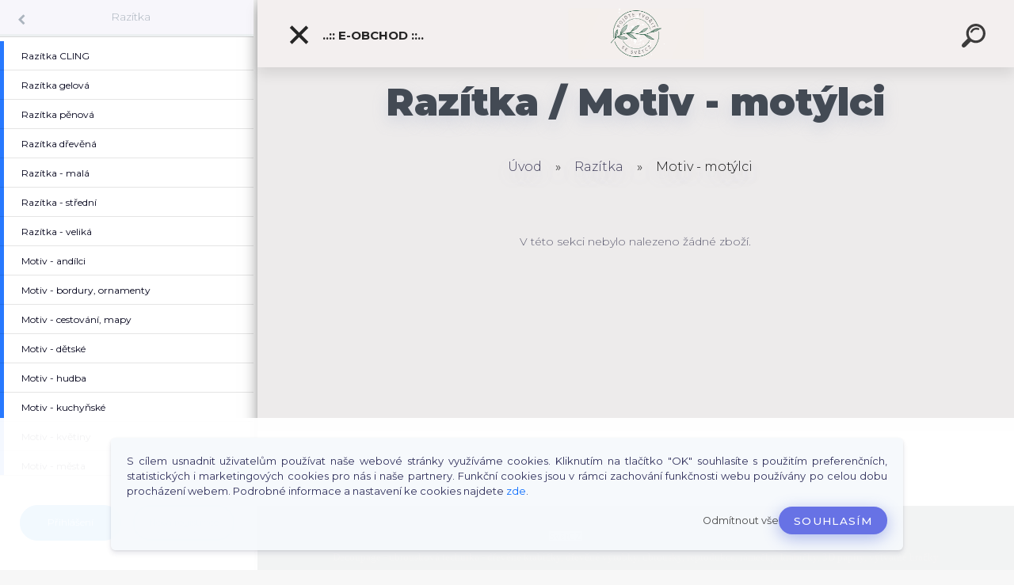

--- FILE ---
content_type: text/html; charset=utf-8
request_url: https://www.svetcz.cz/Razitka-motylci
body_size: 28825
content:

    <!DOCTYPE html>
    <html xmlns:og="http://ogp.me/ns#" xmlns:fb="http://www.facebook.com/2008/fbml" lang="cs" class="tmpl__kryptonit menu-typ5-selected menu-widescreen-load">
      <head>
          <script>
              window.cookie_preferences = getCookieSettings('cookie_preferences');
              window.cookie_statistics = getCookieSettings('cookie_statistics');
              window.cookie_marketing = getCookieSettings('cookie_marketing');

              function getCookieSettings(cookie_name) {
                  if (document.cookie.length > 0)
                  {
                      cookie_start = document.cookie.indexOf(cookie_name + "=");
                      if (cookie_start != -1)
                      {
                          cookie_start = cookie_start + cookie_name.length + 1;
                          cookie_end = document.cookie.indexOf(";", cookie_start);
                          if (cookie_end == -1)
                          {
                              cookie_end = document.cookie.length;
                          }
                          return unescape(document.cookie.substring(cookie_start, cookie_end));
                      }
                  }
                  return false;
              }
          </script>
              <script type="text/javascript" src="https://c.seznam.cz/js/rc.js"></script>
              <title>Razítka | SvětCZ - Decoupage, ubrousky</title>
        <script type="text/javascript">var action_unavailable='action_unavailable';var id_language = 'cs';var id_country_code = 'CZ';var language_code = 'cs-CZ';var path_request = '/request.php';var type_request = 'POST';var cache_break = "2517"; var enable_console_debug = false; var enable_logging_errors = false;var administration_id_language = 'cs';var administration_id_country_code = 'CZ';</script>          <script type="text/javascript" src="//ajax.googleapis.com/ajax/libs/jquery/1.8.3/jquery.min.js"></script>
          <script type="text/javascript" src="//code.jquery.com/ui/1.12.1/jquery-ui.min.js" ></script>
                  <script src="/wa_script/js/jquery.hoverIntent.minified.js?_=2025-01-14-11-59" type="text/javascript"></script>
        <script type="text/javascript" src="/admin/jscripts/jquery.qtip.min.js?_=2025-01-14-11-59"></script>
                  <script src="/wa_script/js/jquery.selectBoxIt.min.js?_=2025-01-14-11-59" type="text/javascript"></script>
                  <script src="/wa_script/js/bs_overlay.js?_=2025-01-14-11-59" type="text/javascript"></script>
        <script src="/wa_script/js/bs_design.js?_=2025-01-14-11-59" type="text/javascript"></script>
        <script src="/admin/jscripts/wa_translation.js?_=2025-01-14-11-59" type="text/javascript"></script>
        <link rel="stylesheet" type="text/css" href="/css/jquery.selectBoxIt.wa_script.css?_=2025-01-14-11-59" media="screen, projection">
        <link rel="stylesheet" type="text/css" href="/css/jquery.qtip.lupa.css?_=2025-01-14-11-59">
        
                  <script src="/wa_script/js/jquery.colorbox-min.js?_=2025-01-14-11-59" type="text/javascript"></script>
          <link rel="stylesheet" type="text/css" href="/css/colorbox.css?_=2025-01-14-11-59">
          <script type="text/javascript">
            jQuery(document).ready(function() {
              (function() {
                function createGalleries(rel) {
                  var regex = new RegExp(rel + "\\[(\\d+)]"),
                      m, group = "g_" + rel, groupN;
                  $("a[rel*=" + rel + "]").each(function() {
                    m = regex.exec(this.getAttribute("rel"));
                    if(m) {
                      groupN = group + m[1];
                    } else {
                      groupN = group;
                    }
                    $(this).colorbox({
                      rel: groupN,
                      slideshow:false,
                       maxWidth: "85%",
                       maxHeight: "85%",
                       returnFocus: false
                    });
                  });
                }
                createGalleries("lytebox");
                createGalleries("lyteshow");
              })();
            });</script>
          <script type="text/javascript">
      function init_products_hovers()
      {
        jQuery(".product").hoverIntent({
          over: function(){
            jQuery(this).find(".icons_width_hack").animate({width: "130px"}, 300, function(){});
          } ,
          out: function(){
            jQuery(this).find(".icons_width_hack").animate({width: "10px"}, 300, function(){});
          },
          interval: 40
        });
      }
      jQuery(document).ready(function(){

        jQuery(".param select, .sorting select").selectBoxIt();

        jQuery(".productFooter").click(function()
        {
          var $product_detail_link = jQuery(this).parent().find("a:first");

          if($product_detail_link.length && $product_detail_link.attr("href"))
          {
            window.location.href = $product_detail_link.attr("href");
          }
        });
        init_products_hovers();
        
        ebar_details_visibility = {};
        ebar_details_visibility["user"] = false;
        ebar_details_visibility["basket"] = false;

        ebar_details_timer = {};
        ebar_details_timer["user"] = setTimeout(function(){},100);
        ebar_details_timer["basket"] = setTimeout(function(){},100);

        function ebar_set_show($caller)
        {
          var $box_name = $($caller).attr("id").split("_")[0];

          ebar_details_visibility["user"] = false;
          ebar_details_visibility["basket"] = false;

          ebar_details_visibility[$box_name] = true;

          resolve_ebar_set_visibility("user");
          resolve_ebar_set_visibility("basket");
        }

        function ebar_set_hide($caller)
        {
          var $box_name = $($caller).attr("id").split("_")[0];

          ebar_details_visibility[$box_name] = false;

          clearTimeout(ebar_details_timer[$box_name]);
          ebar_details_timer[$box_name] = setTimeout(function(){resolve_ebar_set_visibility($box_name);},300);
        }

        function resolve_ebar_set_visibility($box_name)
        {
          if(   ebar_details_visibility[$box_name]
             && jQuery("#"+$box_name+"_detail").is(":hidden"))
          {
            jQuery("#"+$box_name+"_detail").slideDown(300);
          }
          else if(   !ebar_details_visibility[$box_name]
                  && jQuery("#"+$box_name+"_detail").not(":hidden"))
          {
            jQuery("#"+$box_name+"_detail").slideUp(0, function() {
              $(this).css({overflow: ""});
            });
          }
        }

        
        jQuery("#user_icon").click(function(e)
        {
          if(jQuery(e.target).attr("id") == "user_icon")
          {
            window.location.href = "https://www.svetcz.cz/svetcz/e-login/";
          }
        });

        jQuery("#basket_icon").click(function(e)
        {
          if(jQuery(e.target).attr("id") == "basket_icon")
          {
            window.location.href = "https://www.svetcz.cz/svetcz/e-basket/";
          }
        });
      
      });
    </script>        <meta http-equiv="Content-language" content="cs">
        <meta http-equiv="Content-Type" content="text/html; charset=utf-8">
        <meta name="language" content="czech">
        <meta name="keywords" content="razítka">
        <meta name="description" content="Razítka pro Vaše kreativní tvoření 
◾ gelová - transparetní razítka 
◾ pěnová razítka 
◾ dřevěná razítka 
◾ cling razítka 
 POMŮCKY PRO RAZÍTKA">
        <meta name="revisit-after" content="1 Days">
        <meta name="distribution" content="global">
        <meta name="expires" content="never">
                  <meta name="expires" content="never">
                    <link rel="canonical" href="https://www.svetcz.cz/Razitka-motylci"/>
          <meta property="og:image" content="http://www.svetcz.cz/fotky33678/design_setup/images/logo_Navrh-bez-nazvu--3.png" />
<meta property="og:image:secure_url" content="https://www.svetcz.cz/fotky33678/design_setup/images/logo_Navrh-bez-nazvu--3.png" />
<meta property="og:image:type" content="image/jpeg" />
<meta property="og:url" content="http://www.svetcz.cz/svetcz/eshop/26-1-/626-2-Motiv-motylci" />
<meta property="og:title" content="Razítka | SvětCZ - Decoupage, ubrousky" />
<meta property="og:description" content="Razítka pro Vaše kreativní tvoření 
◾ gelová - transparetní razítka 
◾ pěnová razítka 
◾ dřevěná razítka 
◾ cling razítka 
 POMŮCKY PRO RAZÍTKA" />
<meta property="og:type" content="website" />
<meta property="og:site_name" content="SvětCZ - Decoupage, ubrousky" />
            <meta name="robots" content="index, follow">
                    <link rel="stylesheet" type="text/css" href="/css/lang_dependent_css/lang_cs.css?_=2025-01-14-11-59" media="screen, projection">
                <link rel='stylesheet' type='text/css' href='/wa_script/js/styles.css?_=2025-01-14-11-59'>
        <script language='javascript' type='text/javascript' src='/wa_script/js/javascripts.js?_=2025-01-14-11-59'></script>
        <script language='javascript' type='text/javascript' src='/wa_script/js/check_tel.js?_=2025-01-14-11-59'></script>
          <script src="/assets/javascripts/buy_button.js?_=2025-01-14-11-59"></script>
            <script type="text/javascript" src="/wa_script/js/bs_user.js?_=2025-01-14-11-59"></script>
        <script type="text/javascript" src="/wa_script/js/bs_fce.js?_=2025-01-14-11-59"></script>
        <script type="text/javascript" src="/wa_script/js/bs_fixed_bar.js?_=2025-01-14-11-59"></script>
        <script type="text/javascript" src="/bohemiasoft/js/bs.js?_=2025-01-14-11-59"></script>
        <script src="/wa_script/js/jquery.number.min.js?_=2025-01-14-11-59" type="text/javascript"></script>
        <script type="text/javascript">
            BS.User.id = 33678;
            BS.User.domain = "svetcz";
            BS.User.is_responsive_layout = true;
            BS.User.max_search_query_length = 50;
            BS.User.max_autocomplete_words_count = 5;

            WA.Translation._autocompleter_ambiguous_query = ' Hledavý výraz je pro našeptávač příliš obecný. Zadejte prosím další znaky, slova nebo pokračujte odesláním formuláře pro vyhledávání.';
            WA.Translation._autocompleter_no_results_found = ' Nebyly nalezeny žádné produkty ani kategorie.';
            WA.Translation._error = " Chyba";
            WA.Translation._success = " Nastaveno";
            WA.Translation._warning = " Upozornění";
            WA.Translation._multiples_inc_notify = '<p class="multiples-warning"><strong>Tento produkt je možné objednat pouze v násobcích #inc#. </strong><br><small>Vámi zadaný počet kusů byl navýšen dle tohoto násobku.</small></p>';
            WA.Translation._shipping_change_selected = " Změnit...";
            WA.Translation._shipping_deliver_to_address = " Zásilka bude doručena na zvolenou adresu";

            BS.Design.template = {
              name: "kryptonit",
              is_selected: function(name) {
                if(Array.isArray(name)) {
                  return name.indexOf(this.name) > -1;
                } else {
                  return name === this.name;
                }
              }
            };
            BS.Design.isLayout3 = true;
            BS.Design.templates = {
              TEMPLATE_ARGON: "argon",TEMPLATE_NEON: "neon",TEMPLATE_CARBON: "carbon",TEMPLATE_XENON: "xenon",TEMPLATE_AURUM: "aurum",TEMPLATE_CUPRUM: "cuprum",TEMPLATE_ERBIUM: "erbium",TEMPLATE_CADMIUM: "cadmium",TEMPLATE_BARIUM: "barium",TEMPLATE_CHROMIUM: "chromium",TEMPLATE_SILICIUM: "silicium",TEMPLATE_IRIDIUM: "iridium",TEMPLATE_INDIUM: "indium",TEMPLATE_OXYGEN: "oxygen",TEMPLATE_HELIUM: "helium",TEMPLATE_FLUOR: "fluor",TEMPLATE_FERRUM: "ferrum",TEMPLATE_TERBIUM: "terbium",TEMPLATE_URANIUM: "uranium",TEMPLATE_ZINCUM: "zincum",TEMPLATE_CERIUM: "cerium",TEMPLATE_KRYPTON: "krypton",TEMPLATE_THORIUM: "thorium",TEMPLATE_ETHERUM: "etherum",TEMPLATE_KRYPTONIT: "kryptonit",TEMPLATE_TITANIUM: "titanium",TEMPLATE_PLATINUM: "platinum"            };
        </script>
                  <script src="/js/progress_button/modernizr.custom.js"></script>
                      <link rel="stylesheet" type="text/css" href="/bower_components/owl.carousel/dist/assets/owl.carousel.min.css" />
            <link rel="stylesheet" type="text/css" href="/bower_components/owl.carousel/dist/assets/owl.theme.default.min.css" />
            <script src="/bower_components/owl.carousel/dist/owl.carousel.min.js"></script>
                      <link type="text/css" rel="stylesheet" href="/bower_components/jQuery.mmenu/dist/jquery.mmenu.css" />
            <link type="text/css" rel="stylesheet" href="/bower_components/jQuery.mmenu/dist/addons/searchfield/jquery.mmenu.searchfield.css" />
            <link type="text/css" rel="stylesheet" href="/bower_components/jQuery.mmenu/dist/addons//navbars/jquery.mmenu.navbars.css" />
            <link type="text/css" rel="stylesheet" href="/bower_components/jQuery.mmenu/dist/extensions//pagedim/jquery.mmenu.pagedim.css" />
            <link type="text/css" rel="stylesheet" href="/bower_components/jQuery.mmenu/dist/extensions/effects/jquery.mmenu.effects.css" />
            <link type="text/css" rel="stylesheet" href="/bower_components/jQuery.mmenu/dist/addons/counters/jquery.mmenu.counters.css" />
            <link type="text/css" rel="stylesheet" href="/assets/vendor/hamburgers/hamburgers.min.css" />
            <script src="/bower_components/jQuery.mmenu/dist/jquery.mmenu.all.js"></script>
            <script src="/wa_script/js/bs_slide_menu.js?_=2025-01-14-11-59"></script>
                        <link rel="stylesheet" type="text/css" href="/css/progress_button/progressButton.css" />
            <script src="/js/progress_button/progressButton.js?_=2025-01-14-11-59"></script>
                        <script src="/wa_script/js/cart/BS.Cart.js?_=2025-01-14-11-59"></script>
                        <link rel="stylesheet" type="text/css" href="/assets/vendor/revolution-slider/css/settings.css?_=5.4.8" />
            <link rel="stylesheet" type="text/css" href="/assets/vendor/revolution-slider/css/layers.css?_=5.4.8" />
            <script src="/assets/vendor/revolution-slider/js/jquery.themepunch.tools.min.js?_=5.4.8"></script>
            <script src="/assets/vendor/revolution-slider/js/jquery.themepunch.revolution.min.js?_=5.4.8"></script>
                    <link rel="stylesheet" type="text/css" href="//static.bohemiasoft.com/jave/style.css?_=2025-01-14-11-59" media="screen">
                    <link rel="stylesheet" type="text/css" href="/css/font-awesome.4.7.0.min.css" media="screen">
          <link rel="stylesheet" type="text/css" href="/sablony/nove/kryptonit/kryptonitwhite/css/product_var3.css?_=2025-01-14-11-59" media="screen">
                    <link rel="stylesheet"
                type="text/css"
                id="tpl-editor-stylesheet"
                href="/sablony/nove/kryptonit/kryptonitwhite/css/colors.css?_=2025-01-14-11-59"
                media="screen">

          <meta name="viewport" content="width=device-width, initial-scale=1.0">
          <link rel="stylesheet" 
                   type="text/css" 
                   href="https://static.bohemiasoft.com/custom-css/kryptonit.css?_1761721400" 
                   media="screen"><style type="text/css">
               <!--#site_logo{
                  width: 275px;
                  height: 100px;
                  background-image: url('/fotky33678/design_setup/images/logo_Navrh-bez-nazvu--3.png?cache_time=1768599617');
                  background-repeat: no-repeat;
                  
                }html body #page #pageHeader.myheader { 
          background-image: none;
          border: black;
          background-repeat: repeat;
          background-position: 0px 0px;
          background-color: #f3efef;
        }#page_background{
                  
                  background-repeat: repeat;
                  background-position: 0px 0px;
                  background-color: transparent;
                }.bgLupa{
                  padding: 0;
                  border: none;
                }

 :root { 
 }
-->
                </style>          <link rel="stylesheet" type="text/css" href="/fotky33678/design_setup/css/user_defined.css?_=1662716085" media="screen, projection">
                    <script type="text/javascript" src="/admin/jscripts/wa_dialogs.js?_=2025-01-14-11-59"></script>
            <script>
      $(document).ready(function() {
        if (getCookie('show_cookie_message' + '_33678_cz') != 'no') {
          if($('#cookies-agreement').attr('data-location') === '0')
          {
            $('.cookies-wrapper').css("top", "0px");
          }
          else
          {
            $('.cookies-wrapper').css("bottom", "0px");
          }
          $('.cookies-wrapper').show();
        }

        $('#cookies-notify__close').click(function() {
          setCookie('show_cookie_message' + '_33678_cz', 'no');
          $('#cookies-agreement').slideUp();
          $("#masterpage").attr("style", "");
          setCookie('cookie_preferences', 'true');
          setCookie('cookie_statistics', 'true');
          setCookie('cookie_marketing', 'true');
          window.cookie_preferences = true;
          window.cookie_statistics = true;
          window.cookie_marketing = true;
          if(typeof gtag === 'function') {
              gtag('consent', 'update', {
                  'ad_storage': 'granted',
                  'analytics_storage': 'granted',
                  'ad_user_data': 'granted',
                  'ad_personalization': 'granted'
              });
          }
         return false;
        });

        $("#cookies-notify__disagree").click(function(){
            save_preferences();
        });

        $('#cookies-notify__preferences-button-close').click(function(){
            var cookies_notify_preferences = $("#cookies-notify-checkbox__preferences").is(':checked');
            var cookies_notify_statistics = $("#cookies-notify-checkbox__statistics").is(':checked');
            var cookies_notify_marketing = $("#cookies-notify-checkbox__marketing").is(':checked');
            save_preferences(cookies_notify_preferences, cookies_notify_statistics, cookies_notify_marketing);
        });

        function save_preferences(preferences = false, statistics = false, marketing = false)
        {
            setCookie('show_cookie_message' + '_33678_cz', 'no');
            $('#cookies-agreement').slideUp();
            $("#masterpage").attr("style", "");
            setCookie('cookie_preferences', preferences);
            setCookie('cookie_statistics', statistics);
            setCookie('cookie_marketing', marketing);
            window.cookie_preferences = preferences;
            window.cookie_statistics = statistics;
            window.cookie_marketing = marketing;
            if(marketing && typeof gtag === 'function')
            {
                gtag('consent', 'update', {
                    'ad_storage': 'granted'
                });
            }
            if(statistics && typeof gtag === 'function')
            {
                gtag('consent', 'update', {
                    'analytics_storage': 'granted',
                    'ad_user_data': 'granted',
                    'ad_personalization': 'granted',
                });
            }
            if(marketing === false && BS && BS.seznamIdentity) {
                BS.seznamIdentity.clearIdentity();
            }
        }

        /**
         * @param {String} cookie_name
         * @returns {String}
         */
        function getCookie(cookie_name) {
          if (document.cookie.length > 0)
          {
            cookie_start = document.cookie.indexOf(cookie_name + "=");
            if (cookie_start != -1)
            {
              cookie_start = cookie_start + cookie_name.length + 1;
              cookie_end = document.cookie.indexOf(";", cookie_start);
              if (cookie_end == -1)
              {
                cookie_end = document.cookie.length;
              }
              return unescape(document.cookie.substring(cookie_start, cookie_end));
            }
          }
          return "";
        }
        
        /**
         * @param {String} cookie_name
         * @param {String} value
         */
        function setCookie(cookie_name, value) {
          var time = new Date();
          time.setTime(time.getTime() + 365*24*60*60*1000); // + 1 rok
          var expires = "expires="+time.toUTCString();
          document.cookie = cookie_name + "=" + escape(value) + "; " + expires + "; path=/";
        }
      });
    </script>
            <script type="text/javascript" src="/wa_script/js/search_autocompleter.js?_=2025-01-14-11-59"></script>
            <script type="text/javascript" src="/wa_script/js/template/vanilla-tilt.js?_=2025-01-14-11-59"></script>
                  <script>
              WA.Translation._complete_specification = "Informace o produktu";
              WA.Translation._dont_have_acc = "Nemáte účet? ";
              WA.Translation._have_acc = "Již máte účet? ";
              WA.Translation._register_titanium = "Zaregistrujte se ";
              WA.Translation._login_titanium = "Přihlašte se ";
              WA.Translation._placeholder_voucher = "Sem vložte kód";
          </script>
                <script src="/wa_script/js/template/kryptonit/script.js?_=2025-01-14-11-59"></script>
                    <link rel="stylesheet" type="text/css" href="/assets/vendor/magnific-popup/magnific-popup.css" />
      <script src="/assets/vendor/magnific-popup/jquery.magnific-popup.js"></script>
      <script type="text/javascript">
        BS.env = {
          decPoint: ",",
          basketFloatEnabled: false        };
      </script>
      <script type="text/javascript" src="/node_modules/select2/dist/js/select2.min.js"></script>
      <script type="text/javascript" src="/node_modules/maximize-select2-height/maximize-select2-height.min.js"></script>
      <script type="text/javascript">
        (function() {
          $.fn.select2.defaults.set("language", {
            noResults: function() {return " Nenalezeny žádné položky"},
            inputTooShort: function(o) {
              var n = o.minimum - o.input.length;
              return " Prosím zadejte #N# nebo více znaků.".replace("#N#", n);
            }
          });
          $.fn.select2.defaults.set("width", "100%")
        })();

      </script>
      <link type="text/css" rel="stylesheet" href="/node_modules/select2/dist/css/select2.min.css" />
      <script type="text/javascript" src="/wa_script/js/countdown_timer.js?_=2025-01-14-11-59"></script>
      <script type="text/javascript" src="/wa_script/js/app.js?_=2025-01-14-11-59"></script>
      <script type="text/javascript" src="/node_modules/jquery-validation/dist/jquery.validate.min.js"></script>

      <script type="text/javascript" website-id="76638022-3B20-EF11-86D4-6045BDDBC14F" backend-url="https://popup-server.azurewebsites.net" id="notify-script" src="https://popup-server.azurewebsites.net/pixel/script"></script>
          </head>
      <body class="lang-cs catalog_true layout3 not-home page-category page-category-26-626 basket-empty slider-available vat-payer-n alternative-currency-y" >
    <!-- MMENU PAGE -->
  <div id="mainPage">
        <a name="topweb"></a>
            <div id="cookies-agreement" class="cookies-wrapper" data-location="1"
         >
      <div class="cookies-notify-background"></div>
      <div class="cookies-notify" style="display:block!important;">
        <div class="cookies-notify__bar">
          <div class="cookies-notify__bar1">
            <div class="cookies-notify__text"
                                 >
                S cílem usnadnit uživatelům používat naše webové stránky využíváme cookies. Kliknutím na tlačítko "OK" souhlasíte s použitím preferenčních, statistických i marketingových cookies pro nás i naše partnery. Funkční cookies jsou v rámci zachování funkčnosti webu používány po celou dobu procházení webem. Podrobné informace a nastavení ke cookies najdete <span class="cookies-notify__detail_button">zde</span>.            </div>
            <div class="cookies-notify__button">
                <a href="#" id="cookies-notify__disagree" class="secondary-btn"
                   style="color: #000000;
                           background-color: #c8c8c8;
                           opacity: 1"
                >Odmítnout vše</a>
              <a href="#" id="cookies-notify__close"
                 style="color: #000000;
                        background-color: #c8c8c8;
                        opacity: 1"
                >Souhlasím</a>
            </div>
          </div>
                        <div class="cookies-notify__detail_box hidden"
                             >
                <div id="cookies-nofify__close_detail"> Zavřít</div>
                <div>
                    <br />
                    <b> Co jsou cookies?</b><br />
                    <span> Cookies jsou krátké textové informace, které jsou uloženy ve Vašem prohlížeči. Tyto informace běžně používají všechny webové stránky a jejich procházením dochází k ukládání cookies. Pomocí partnerských skriptů, které mohou stránky používat (například Google analytics</span><br /><br />
                    <b> Jak lze nastavit práci webu s cookies?</b><br />
                    <span> Přestože doporučujeme povolit používání všech typů cookies, práci webu s nimi můžete nastavit dle vlastních preferencí pomocí checkboxů zobrazených níže. Po odsouhlasení nastavení práce s cookies můžete změnit své rozhodnutí smazáním či editací cookies přímo v nastavení Vašeho prohlížeče. Podrobnější informace k promazání cookies najdete v nápovědě Vašeho prohlížeče.</span>
                </div>
                <div class="cookies-notify__checkboxes"
                                    >
                    <div class="checkbox-custom checkbox-default cookies-notify__checkbox">
                        <input type="checkbox" id="cookies-notify-checkbox__functional" checked disabled />
                        <label for="cookies-notify-checkbox__functional" class="cookies-notify__checkbox_label"> Nutné</label>
                    </div>
                    <div class="checkbox-custom checkbox-default cookies-notify__checkbox">
                        <input type="checkbox" id="cookies-notify-checkbox__preferences" checked />
                        <label for="cookies-notify-checkbox__preferences" class="cookies-notify__checkbox_label"> Preferenční</label>
                    </div>
                    <div class="checkbox-custom checkbox-default cookies-notify__checkbox">
                        <input type="checkbox" id="cookies-notify-checkbox__statistics" checked />
                        <label for="cookies-notify-checkbox__statistics" class="cookies-notify__checkbox_label"> Statistické</label>
                    </div>
                    <div class="checkbox-custom checkbox-default cookies-notify__checkbox">
                        <input type="checkbox" id="cookies-notify-checkbox__marketing" checked />
                        <label for="cookies-notify-checkbox__marketing" class="cookies-notify__checkbox_label"> Marketingové</label>
                    </div>
                </div>
                <div id="cookies-notify__cookie_types">
                    <div class="cookies-notify__cookie_type cookie-active" data-type="functional">
                         Nutné (13)
                    </div>
                    <div class="cookies-notify__cookie_type" data-type="preferences">
                         Preferenční (1)
                    </div>
                    <div class="cookies-notify__cookie_type" data-type="statistics">
                         Statistické (15)
                    </div>
                    <div class="cookies-notify__cookie_type" data-type="marketing">
                         Marketingové (15)
                    </div>
                    <div class="cookies-notify__cookie_type" data-type="unclassified">
                         Neklasifikované (7)
                    </div>
                </div>
                <div id="cookies-notify__cookie_detail">
                    <div class="cookie-notify__cookie_description">
                        <span id="cookie-notify__description_functional" class="cookie_description_active"> Tyto informace jsou nezbytné ke správnému chodu webové stránky jako například vkládání zboží do košíku, uložení vyplněných údajů nebo přihlášení do zákaznické sekce.</span>
                        <span id="cookie-notify__description_preferences" class="hidden"> Tyto cookies umožní přizpůsobit chování nebo vzhled stránky dle Vašich potřeb, například volba jazyka.</span>
                        <span id="cookie-notify__description_statistics" class="hidden"> Díky těmto cookies mohou majitelé i developeři webu více porozumět chování uživatelů a vyvijet stránku tak, aby byla co nejvíce prozákaznická. Tedy abyste co nejrychleji našli hledané zboží nebo co nejsnáze dokončili jeho nákup.</span>
                        <span id="cookie-notify__description_marketing" class="hidden"> Tyto informace umožní personalizovat zobrazení nabídek přímo pro Vás díky historické zkušenosti procházení dřívějších stránek a nabídek.</span>
                        <span id="cookie-notify__description_unclassified" class="hidden"> Tyto cookies prozatím nebyly roztříděny do vlastní kategorie.</span>
                    </div>
                    <style>
                        #cookies-notify__cookie_detail_table td
                        {
                            color: #ffffff                        }
                    </style>
                    <table class="table" id="cookies-notify__cookie_detail_table">
                        <thead>
                            <tr>
                                <th> Jméno</th>
                                <th> Účel</th>
                                <th> Vypršení</th>
                            </tr>
                        </thead>
                        <tbody>
                                                    <tr>
                                <td>show_cookie_message</td>
                                <td>Ukládá informaci o potřebě zobrazení cookie lišty</td>
                                <td>1 rok</td>
                            </tr>
                                                        <tr>
                                <td>__zlcmid</td>
                                <td>Tento soubor cookie se používá k uložení identity návštěvníka během návštěv a preference návštěvníka deaktivovat naši funkci živého chatu. </td>
                                <td>1 rok</td>
                            </tr>
                                                        <tr>
                                <td>__cfruid</td>
                                <td>Tento soubor cookie je součástí služeb poskytovaných společností Cloudflare – včetně vyrovnávání zátěže, doručování obsahu webových stránek a poskytování připojení DNS pro provozovatele webových stránek. </td>
                                <td>relace</td>
                            </tr>
                                                        <tr>
                                <td>_auth</td>
                                <td>Zajišťuje bezpečnost procházení návštěvníků tím, že zabraňuje padělání požadavků mezi stránkami. Tento soubor cookie je nezbytný pro bezpečnost webu a návštěvníka. </td>
                                <td>1 rok</td>
                            </tr>
                                                        <tr>
                                <td>csrftoken</td>
                                <td>Pomáhá předcházet útokům Cross-Site Request Forgery (CSRF). 
</td>
                                <td>1 rok</td>
                            </tr>
                                                        <tr>
                                <td>PHPSESSID</td>
                                <td>Zachovává stav uživatelské relace napříč požadavky na stránky. </td>
                                <td>relace</td>
                            </tr>
                                                        <tr>
                                <td>rc::a</td>
                                <td>Tento soubor cookie se používá k rozlišení mezi lidmi a roboty. To je výhodné pro web, aby
vytvářet platné zprávy o používání jejich webových stránek. </td>
                                <td>persistentní</td>
                            </tr>
                                                        <tr>
                                <td>rc::c</td>
                                <td>Tento soubor cookie se používá k rozlišení mezi lidmi a roboty. </td>
                                <td>relace</td>
                            </tr>
                                                        <tr>
                                <td>AWSALBCORS</td>
                                <td>Registruje, který server-cluster obsluhuje návštěvníka. To se používá v kontextu s vyrovnáváním zátěže, aby se optimalizovala uživatelská zkušenost. </td>
                                <td>6 dnů</td>
                            </tr>
                                                        <tr>
                                <td>18plus_allow_access#</td>
                                <td>Ukládá informaci o odsouhlasení okna 18+ pro web.</td>
                                <td>neznámý</td>
                            </tr>
                                                        <tr>
                                <td>18plus_cat#</td>
                                <td>Ukládá informaci o odsouhlasení okna 18+ pro kategorii.</td>
                                <td>neznámý</td>
                            </tr>
                                                        <tr>
                                <td>bs_slide_menu</td>
                                <td></td>
                                <td>neznámý</td>
                            </tr>
                                                        <tr>
                                <td>left_menu</td>
                                <td>Ukládá informaci o způsobu zobrazení levého menu.</td>
                                <td>neznámý</td>
                            </tr>
                                                    </tbody>
                    </table>
                    <div class="cookies-notify__button">
                        <a href="#" id="cookies-notify__preferences-button-close"
                           style="color: #000000;
                                background-color: #c8c8c8;
                                opacity: 1">
                            Uložit nastavení                        </a>
                    </div>
                </div>
            </div>
                    </div>
      </div>
    </div>
    
  <div id="responsive_layout_large"></div><div id="page">    <script type="text/javascript">
      var responsive_articlemenu_name = ' Menu';
      var responsive_eshopmenu_name = ' E-shop';
    </script>
        <div class="myheader" id="pageHeader">
        <div class="header-wrap container">
                <div class="slide-menu menu-typ-5" id="slideMenu">
      <button type="button" id="navButtonIcon" class="hamburger hamburger--elastic">
        <span class="hamburger-box">
         <span class="hamburger-inner"></span>
        </span>
        ..:: E-obchod ::..      </button>
      <div class="slide-menu-content" id="sideMenuBar">
        <ul class="menu-root">
              <li class="divider mm-title menu-title eshop">
      ..:: E-obchod ::..    </li>
        <li class="eshop-menu-item">
              <a href="/DEKORACE-podle-temat-c92_0_1.htm" target="_self">
                  <span>
          DEKORACE podle témat        </span>
              </a>
              <ul class="eshop-submenu">
          <li class="eshop-menu-item">
              <a href="/DEKORACE-podle-temat-c92_1608_2.htm" target="_self">
                  <span>
          Zima        </span>
              </a>
            </li>
        <li class="eshop-menu-item">
              <a href="/DEKORACE-podle-temat-c92_1609_2.htm" target="_self">
                  <span>
          Valentýn, srdce, svatba, láska        </span>
              </a>
            </li>
        <li class="eshop-menu-item">
              <a href="/DEKORACE-podle-temat-c92_1610_2.htm" target="_self">
                  <span>
          Velikonoce        </span>
              </a>
            </li>
        <li class="eshop-menu-item">
              <a href="/DEKORACE-podle-temat-c92_1611_2.htm" target="_self">
                  <span>
          Podzim, listy, houby        </span>
              </a>
            </li>
        <li class="eshop-menu-item">
              <a href="/DEKORACE-podle-temat-c92_1612_2.htm" target="_self">
                  <span>
          Jaro, květiny        </span>
              </a>
            </li>
        <li class="eshop-menu-item">
              <a href="/DEKORACE-podle-temat-c92_1613_2.htm" target="_self">
                  <span>
          Vánoce, vločky, hvězdy, zvonky        </span>
              </a>
              <ul class="eshop-submenu">
          <li class="eshop-menu-item">
              <a href="/DEKORACE-podle-temat-c92_1641_3.htm" target="_self">
                  <span>
          Sáňky        </span>
              </a>
            </li>
        <li class="eshop-menu-item">
              <a href="/DEKORACE-podle-temat-c92_1642_3.htm" target="_self">
                  <span>
          Stromečky        </span>
              </a>
            </li>
        <li class="eshop-menu-item">
              <a href="/DEKORACE-podle-temat-c92_1643_3.htm" target="_self">
                  <span>
          Hvězdy, vločky        </span>
              </a>
            </li>
        <li class="eshop-menu-item">
              <a href="/DEKORACE-podle-temat-c92_1644_3.htm" target="_self">
                  <span>
          Andílci        </span>
              </a>
            </li>
        <li class="eshop-menu-item">
              <a href="/DEKORACE-podle-temat-c92_1645_3.htm" target="_self">
                  <span>
          Koníci, sobi        </span>
              </a>
            </li>
        <li class="eshop-menu-item">
              <a href="/DEKORACE-podle-temat-c92_1657_3.htm" target="_self">
                  <span>
          Vánoční ozdoby mix        </span>
              </a>
            </li>
          </ul>
          </li>
        <li class="eshop-menu-item">
              <a href="/DEKORACE-podle-temat-c92_1633_2.htm" target="_self">
                  <span>
          Zvířátka        </span>
              </a>
            </li>
        <li class="eshop-menu-item">
              <a href="/DEKORACE-podle-temat-c92_1637_2.htm" target="_self">
                  <span>
          Domečky        </span>
              </a>
            </li>
        <li class="eshop-menu-item">
              <a href="/DEKORACE-podle-temat-c92_1653_2.htm" target="_self">
                  <span>
          Peříčka        </span>
              </a>
            </li>
          </ul>
          </li>
        <li class="eshop-menu-item">
              <a href="/DREVENE-VYROBKY-c93_0_1.htm" target="_self">
                  <span>
          DŘEVĚNÉ VÝROBKY        </span>
              </a>
              <ul class="eshop-submenu">
          <li class="eshop-menu-item">
              <a href="/DREVENE-VYROBKY-c93_1614_2.htm" target="_self">
                  <span>
          Do kuchyně        </span>
              </a>
            </li>
        <li class="eshop-menu-item">
              <a href="/DREVENE-VYROBKY-c93_1647_2.htm" target="_self">
                  <span>
          Krabičky, šperkovnice        </span>
              </a>
            </li>
          </ul>
          </li>
        <li class="eshop-menu-item">
              <a href="/MATERIAL-PRO-TVORBU-c94_0_1.htm" target="_self">
                  <span>
          MATERIÁL PRO TVORBU        </span>
              </a>
              <ul class="eshop-submenu">
          <li class="eshop-menu-item">
              <a href="/MATERIAL-PRO-TVORBU-c94_1615_2.htm" target="_self">
                  <span>
          Skříňky na klíče        </span>
              </a>
            </li>
        <li class="eshop-menu-item">
              <a href="/MATERIAL-PRO-TVORBU-c94_1616_2.htm" target="_self">
                  <span>
          Košíky, nosiče        </span>
              </a>
            </li>
        <li class="eshop-menu-item">
              <a href="/MATERIAL-PRO-TVORBU-c94_1617_2.htm" target="_self">
                  <span>
          Hodiny        </span>
              </a>
            </li>
        <li class="eshop-menu-item">
              <a href="/MATERIAL-PRO-TVORBU-c94_1618_2.htm" target="_self">
                  <span>
          Věšáky        </span>
              </a>
            </li>
        <li class="eshop-menu-item">
              <a href="/MATERIAL-PRO-TVORBU-c94_1619_2.htm" target="_self">
                  <span>
          Krabičky, šperkovnice        </span>
              </a>
            </li>
        <li class="eshop-menu-item">
              <a href="/MATERIAL-PRO-TVORBU-c94_1620_2.htm" target="_self">
                  <span>
          Svícny        </span>
              </a>
            </li>
        <li class="eshop-menu-item">
              <a href="/MATERIAL-PRO-TVORBU-c94_1621_2.htm" target="_self">
                  <span>
          Podnosy, misky        </span>
              </a>
            </li>
        <li class="eshop-menu-item">
              <a href="/MATERIAL-PRO-TVORBU-c94_1622_2.htm" target="_self">
                  <span>
          Srdíčka        </span>
              </a>
            </li>
        <li class="eshop-menu-item">
              <a href="/MATERIAL-PRO-TVORBU-c94_1623_2.htm" target="_self">
                  <span>
          Domečky        </span>
              </a>
            </li>
        <li class="eshop-menu-item">
              <a href="/MATERIAL-PRO-TVORBU-c94_1626_2.htm" target="_self">
                  <span>
          Náramky        </span>
              </a>
            </li>
        <li class="eshop-menu-item">
              <a href="/MATERIAL-PRO-TVORBU-c94_1631_2.htm" target="_self">
                  <span>
          Polystyren - tvary        </span>
              </a>
            </li>
        <li class="eshop-menu-item">
              <a href="/MATERIAL-PRO-TVORBU-c94_1632_2.htm" target="_self">
                  <span>
          Plastové 3D modely        </span>
              </a>
            </li>
        <li class="eshop-menu-item">
              <a href="/MATERIAL-PRO-TVORBU-c94_1639_2.htm" target="_self">
                  <span>
          Srdíčka hrubě opracovaná        </span>
              </a>
            </li>
        <li class="eshop-menu-item">
              <a href="/MATERIAL-PRO-TVORBU-c94_1640_2.htm" target="_self">
                  <span>
          Rámečky        </span>
              </a>
            </li>
        <li class="eshop-menu-item">
              <a href="/MATERIAL-PRO-TVORBU-c94_1646_2.htm" target="_self">
                  <span>
          Zvířátka        </span>
              </a>
            </li>
        <li class="eshop-menu-item">
              <a href="/MATERIAL-PRO-TVORBU-c94_1648_2.htm" target="_self">
                  <span>
          Jmenovky, visačky, záložky        </span>
              </a>
            </li>
        <li class="eshop-menu-item">
              <a href="/MATERIAL-PRO-TVORBU-c94_1649_2.htm" target="_self">
                  <span>
          Stromečky, vánoční ozdoby        </span>
              </a>
            </li>
        <li class="eshop-menu-item">
              <a href="/MATERIAL-PRO-TVORBU-c94_1650_2.htm" target="_self">
                  <span>
          Hvězdy, vločky, zvonky, komety        </span>
              </a>
            </li>
        <li class="eshop-menu-item">
              <a href="/MATERIAL-PRO-TVORBU-c94_1652_2.htm" target="_self">
                  <span>
          Nápisy        </span>
              </a>
            </li>
          </ul>
          </li>
        <li class="eshop-menu-item">
              <a href="/POMUCKY-c95_0_1.htm" target="_self">
                  <span>
          POMŮCKY        </span>
              </a>
              <ul class="eshop-submenu">
          <li class="eshop-menu-item">
              <a href="/POMUCKY-c95_1624_2.htm" target="_self">
                  <span>
          Štětce        </span>
              </a>
            </li>
        <li class="eshop-menu-item">
              <a href="/POMUCKY-c95_1625_2.htm" target="_self">
                  <span>
          Barvy        </span>
              </a>
              <ul class="eshop-submenu">
          <li class="eshop-menu-item">
              <a href="/POMUCKY-c95_1628_3.htm" target="_self">
                  <span>
          textilní        </span>
              </a>
            </li>
        <li class="eshop-menu-item">
              <a href="/POMUCKY-c95_1629_3.htm" target="_self">
                  <span>
          akrylové        </span>
              </a>
            </li>
        <li class="eshop-menu-item">
              <a href="/POMUCKY-c95_1630_3.htm" target="_self">
                  <span>
          mramorovací        </span>
              </a>
            </li>
          </ul>
          </li>
        <li class="eshop-menu-item">
              <a href="/POMUCKY-c95_1627_2.htm" target="_self">
                  <span>
          Lepidla        </span>
              </a>
            </li>
        <li class="eshop-menu-item">
              <a href="/POMUCKY-c95_1638_2.htm" target="_self">
                  <span>
          Balení dárků        </span>
              </a>
            </li>
        <li class="eshop-menu-item">
              <a href="/POMUCKY-c95_1651_2.htm" target="_self">
                  <span>
          Dráty, drátky        </span>
              </a>
            </li>
        <li class="eshop-menu-item">
              <a href="/POMUCKY-c95_1656_2.htm" target="_self">
                  <span>
          Zdobení vajíček        </span>
              </a>
            </li>
          </ul>
          </li>
        <li class="eshop-menu-item">
              <a href="/DEKORACE-PODLE-MATERIALU-c96_0_1.htm" target="_self">
                  <span>
          DEKORACE PODLE MATERIÁLU        </span>
              </a>
              <ul class="eshop-submenu">
          <li class="eshop-menu-item">
              <a href="/DEKORACE-PODLE-MATERIALU-c96_1634_2.htm" target="_self">
                  <span>
          Filcové, látkové        </span>
              </a>
            </li>
        <li class="eshop-menu-item">
              <a href="/DEKORACE-PODLE-MATERIALU-c96_1635_2.htm" target="_self">
                  <span>
          Dřevěné        </span>
              </a>
            </li>
        <li class="eshop-menu-item">
              <a href="/DEKORACE-PODLE-MATERIALU-c96_1636_2.htm" target="_self">
                  <span>
          Keramické, sádrové        </span>
              </a>
            </li>
        <li class="eshop-menu-item">
              <a href="/DEKORACE-PODLE-MATERIALU-c96_1654_2.htm" target="_self">
                  <span>
          Papírové        </span>
              </a>
            </li>
        <li class="eshop-menu-item">
              <a href="/DEKORACE-PODLE-MATERIALU-c96_1655_2.htm" target="_self">
                  <span>
          Kovové        </span>
              </a>
            </li>
          </ul>
          </li>
        <li class="eshop-menu-item">
              <a href="/Akce-c81_0_1.htm" target="_self">
                  <span>
          *** Akce ***        </span>
              </a>
            </li>
        <li class="eshop-menu-item">
              <a href="/Drevene-vyrobky-c57_0_1.htm" target="_self">
                  <span>
          Dřevěné výrobky        </span>
              </a>
              <ul class="eshop-submenu">
          <li class="eshop-menu-item">
              <a href="/Drevene-vyrobky-c57_1295_2.htm" target="_self">
                  <span>
          Boxy, bedýnky, přepravky        </span>
              </a>
            </li>
        <li class="eshop-menu-item">
              <a href="/Drevene-vyrobky-c57_1396_2.htm" target="_self">
                  <span>
          Destičky, MDF destičky        </span>
              </a>
            </li>
        <li class="eshop-menu-item">
              <a href="/Drevene-vyrobky-c57_561_2.htm" target="_self">
                  <span>
          Domečky na čaj        </span>
              </a>
            </li>
        <li class="eshop-menu-item">
              <a href="/Drevene-vyrobky-c57_563_2.htm" target="_self">
                  <span>
          Hodiny        </span>
              </a>
            </li>
        <li class="eshop-menu-item">
              <a href="/Drevene-vyrobky-c57_564_2.htm" target="_self">
                  <span>
          Jmenovky, kasičky, tabulky        </span>
              </a>
            </li>
        <li class="eshop-menu-item">
              <a href="/Drevene-vyrobky-c57_565_2.htm" target="_self">
                  <span>
          Komody, toaletky, poličky        </span>
              </a>
            </li>
        <li class="eshop-menu-item">
              <a href="/Drevene-vyrobky-c57_562_2.htm" target="_self">
                  <span>
          Krabičky na čaj        </span>
              </a>
            </li>
        <li class="eshop-menu-item">
              <a href="/Drevene-vyrobky-c57_567_2.htm" target="_self">
                  <span>
          Krabičky na kapesníky        </span>
              </a>
            </li>
        <li class="eshop-menu-item">
              <a href="/Drevene-vyrobky-c57_566_2.htm" target="_self">
                  <span>
          Krabičky, šperkovnice        </span>
              </a>
            </li>
        <li class="eshop-menu-item">
              <a href="/Drevene-vyrobky-c57_740_2.htm" target="_self">
                  <span>
          Podnosy, tácy        </span>
              </a>
            </li>
        <li class="eshop-menu-item">
              <a href="/Drevene-vyrobky-c57_573_2.htm" target="_self">
                  <span>
          Podtácky, prostírání        </span>
              </a>
            </li>
        <li class="eshop-menu-item">
              <a href="/Drevene-vyrobky-c57_1171_2.htm" target="_self">
                  <span>
          Pokladničky, kasičky        </span>
              </a>
            </li>
        <li class="eshop-menu-item">
              <a href="/Drevene-vyrobky-c57_1393_2.htm" target="_self">
                  <span>
          Poličky        </span>
              </a>
            </li>
        <li class="eshop-menu-item">
              <a href="/Drevene-vyrobky-c57_1458_2.htm" target="_self">
                  <span>
          Rámečky        </span>
              </a>
            </li>
        <li class="eshop-menu-item">
              <a href="/Drevene-vyrobky-c57_574_2.htm" target="_self">
                  <span>
          Skřínky na klíče, věšáky        </span>
              </a>
            </li>
        <li class="eshop-menu-item">
              <a href="/Drevene-vyrobky-c57_575_2.htm" target="_self">
                  <span>
          Stojánky na dochucovadla        </span>
              </a>
            </li>
        <li class="eshop-menu-item">
              <a href="/Drevene-vyrobky-c57_576_2.htm" target="_self">
                  <span>
          Stojánky na tužky, ubrousky        </span>
              </a>
            </li>
        <li class="eshop-menu-item">
              <a href="/Drevene-vyrobky-c57_1253_2.htm" target="_self">
                  <span>
          Stojánky na šperky, telefony        </span>
              </a>
            </li>
        <li class="eshop-menu-item">
              <a href="/Drevene-vyrobky-c57_949_2.htm" target="_self">
                  <span>
          Svícny        </span>
              </a>
            </li>
        <li class="eshop-menu-item">
              <a href="/Drevene-vyrobky-c57_1394_2.htm" target="_self">
                  <span>
          Truhlíky, květináče, obaly        </span>
              </a>
            </li>
        <li class="eshop-menu-item">
              <a href="/Drevene-vyrobky-c57_578_2.htm" target="_self">
                  <span>
          Věšáky        </span>
              </a>
            </li>
        <li class="eshop-menu-item">
              <a href="/Drevene-vyrobky-c57_560_2.htm" target="_self">
                  <span>
          Zásobníky na bločky        </span>
              </a>
            </li>
        <li class="eshop-menu-item">
              <a href="/Drevene-vyrobky-c57_1442_2.htm" target="_self">
                  <span>
          Záložky do knih        </span>
              </a>
            </li>
        <li class="eshop-menu-item">
              <a href="/Drevene-vyrobky-c57_731_2.htm" target="_self">
                  <span>
          Ostatní        </span>
              </a>
            </li>
        <li class="eshop-menu-item">
              <a href="/Drevene-vyrobky-c57_1093_2.htm" target="_self">
                  <span>
          Zámky, kování, úchyty, rohy        </span>
              </a>
            </li>
        <li class="eshop-menu-item">
              <a href="/Drevene-vyrobky-c57_1258_2.htm" target="_self">
                  <span>
          Do kuchyně, kuchyňské potřeby        </span>
              </a>
            </li>
        <li class="eshop-menu-item">
              <a href="/Drevene-vyrobky-c57_1259_2.htm" target="_self">
                  <span>
          Na psací stůl, do kanceláře        </span>
              </a>
            </li>
        <li class="eshop-menu-item">
              <a href="/Drevene-vyrobky-c57_1260_2.htm" target="_self">
                  <span>
          Na zahradu, ke grilování ...        </span>
              </a>
            </li>
        <li class="eshop-menu-item">
              <a href="/Drevene-vyrobky-c57_1556_2.htm" target="_self">
                  <span>
          Barvené, malované        </span>
              </a>
            </li>
          </ul>
          </li>
        <li class="eshop-menu-item">
              <a href="/Hodinove-strojky-c78_0_1.htm" target="_self">
                  <span>
          Hodinové strojky        </span>
              </a>
            </li>
        <li class="eshop-menu-item">
              <a href="/Ubrousky-c1_0_1.htm" target="_self">
                  <span>
          Ubrousky        </span>
              </a>
              <ul class="eshop-submenu">
          <li class="eshop-menu-item">
              <a href="/Ubrousky-c1_340_2.htm" target="_self">
                  <span>
          Afrika, safari etno        </span>
              </a>
            </li>
        <li class="eshop-menu-item">
              <a href="/Ubrousky-c1_341_2.htm" target="_self">
                  <span>
          Andílci        </span>
              </a>
            </li>
        <li class="eshop-menu-item">
              <a href="/Ubrousky-c1_721_2.htm" target="_self">
                  <span>
          Berušky        </span>
              </a>
            </li>
        <li class="eshop-menu-item">
              <a href="/Ubrousky-c1_399_2.htm" target="_self">
                  <span>
          Bylinky        </span>
              </a>
            </li>
        <li class="eshop-menu-item">
              <a href="/Ubrousky-c1_1006_2.htm" target="_self">
                  <span>
          Čaj        </span>
              </a>
            </li>
        <li class="eshop-menu-item">
              <a href="/Ubrousky-c1_342_2.htm" target="_self">
                  <span>
          Dětské        </span>
              </a>
            </li>
        <li class="eshop-menu-item">
              <a href="/Ubrousky-c1_343_2.htm" target="_self">
                  <span>
          Domy a budovy        </span>
              </a>
            </li>
        <li class="eshop-menu-item">
              <a href="/Ubrousky-c1_393_2.htm" target="_self">
                  <span>
          Dýně, olivy, houby        </span>
              </a>
            </li>
        <li class="eshop-menu-item">
              <a href="/Ubrousky-c1_344_2.htm" target="_self">
                  <span>
          Foto        </span>
              </a>
            </li>
        <li class="eshop-menu-item">
              <a href="/Ubrousky-c1_345_2.htm" target="_self">
                  <span>
          Hudební        </span>
              </a>
            </li>
        <li class="eshop-menu-item">
              <a href="/Ubrousky-c1_1007_2.htm" target="_self">
                  <span>
          Káva        </span>
              </a>
            </li>
        <li class="eshop-menu-item">
              <a href="/Ubrousky-c1_346_2.htm" target="_self">
                  <span>
          Krajinky        </span>
              </a>
            </li>
        <li class="eshop-menu-item">
              <a href="/Ubrousky-c1_347_2.htm" target="_self">
                  <span>
          Kuchyňské        </span>
              </a>
            </li>
        <li class="eshop-menu-item">
              <a href="/Ubrousky-c1_718_2.htm" target="_self">
                  <span>
          Kočičky        </span>
              </a>
            </li>
        <li class="eshop-menu-item">
              <a href="/Ubrousky-c1_905_2.htm" target="_self">
                  <span>
          Koně        </span>
              </a>
            </li>
        <li class="eshop-menu-item">
              <a href="/Ubrousky-c1_348_2.htm" target="_self">
                  <span>
          Květiny        </span>
              </a>
            </li>
        <li class="eshop-menu-item">
              <a href="/Ubrousky-c1_816_2.htm" target="_self">
                  <span>
          Květiny foto        </span>
              </a>
            </li>
        <li class="eshop-menu-item">
              <a href="/Ubrousky-c1_402_2.htm" target="_self">
                  <span>
          Levandule        </span>
              </a>
            </li>
        <li class="eshop-menu-item">
              <a href="/Ubrousky-c1_349_2.htm" target="_self">
                  <span>
          Malíři        </span>
              </a>
            </li>
        <li class="eshop-menu-item">
              <a href="/Ubrousky-c1_350_2.htm" target="_self">
                  <span>
          Města, státy        </span>
              </a>
            </li>
        <li class="eshop-menu-item">
              <a href="/Ubrousky-c1_351_2.htm" target="_self">
                  <span>
          Mořské        </span>
              </a>
            </li>
        <li class="eshop-menu-item">
              <a href="/Ubrousky-c1_720_2.htm" target="_self">
                  <span>
          Motýlci        </span>
              </a>
            </li>
        <li class="eshop-menu-item">
              <a href="/Ubrousky-c1_394_2.htm" target="_self">
                  <span>
          Nápoje        </span>
              </a>
            </li>
        <li class="eshop-menu-item">
              <a href="/Ubrousky-c1_396_2.htm" target="_self">
                  <span>
          Ovoce        </span>
              </a>
            </li>
        <li class="eshop-menu-item">
              <a href="/Ubrousky-c1_719_2.htm" target="_self">
                  <span>
          Pejsci        </span>
              </a>
            </li>
        <li class="eshop-menu-item">
              <a href="/Ubrousky-c1_352_2.htm" target="_self">
                  <span>
          Podzim a listy        </span>
              </a>
            </li>
        <li class="eshop-menu-item">
              <a href="/Ubrousky-c1_353_2.htm" target="_self">
                  <span>
          Postavy a lidé        </span>
              </a>
            </li>
        <li class="eshop-menu-item">
              <a href="/Ubrousky-c1_725_2.htm" target="_self">
                  <span>
          Ptáčci        </span>
              </a>
            </li>
        <li class="eshop-menu-item">
              <a href="/Ubrousky-c1_397_2.htm" target="_self">
                  <span>
          Růže        </span>
              </a>
            </li>
        <li class="eshop-menu-item">
              <a href="/Ubrousky-c1_395_2.htm" target="_self">
                  <span>
          Slunečnice        </span>
              </a>
            </li>
        <li class="eshop-menu-item">
              <a href="/Ubrousky-c1_712_2.htm" target="_self">
                  <span>
          Sovy        </span>
              </a>
            </li>
        <li class="eshop-menu-item">
              <a href="/Ubrousky-c1_354_2.htm" target="_self">
                  <span>
          Sport        </span>
              </a>
            </li>
        <li class="eshop-menu-item">
              <a href="/Ubrousky-c1_355_2.htm" target="_self">
                  <span>
          Svatební, láska, Valentýn        </span>
              </a>
            </li>
        <li class="eshop-menu-item">
              <a href="/Ubrousky-c1_1004_2.htm" target="_self">
                  <span>
          Texty, slova, písmena        </span>
              </a>
            </li>
        <li class="eshop-menu-item">
              <a href="/Ubrousky-c1_1020_2.htm" target="_self">
                  <span>
          Vlčí máky        </span>
              </a>
            </li>
        <li class="eshop-menu-item">
              <a href="/Ubrousky-c1_361_2.htm" target="_self">
                  <span>
          Vánoční, zimní        </span>
              </a>
            </li>
        <li class="eshop-menu-item">
              <a href="/Ubrousky-c1_356_2.htm" target="_self">
                  <span>
          Velikonoce, jaro        </span>
              </a>
            </li>
        <li class="eshop-menu-item">
              <a href="/Ubrousky-c1_357_2.htm" target="_self">
                  <span>
          Vintage        </span>
              </a>
            </li>
        <li class="eshop-menu-item">
              <a href="/Ubrousky-c1_358_2.htm" target="_self">
                  <span>
          Vzory        </span>
              </a>
            </li>
        <li class="eshop-menu-item">
              <a href="/Ubrousky-c1_359_2.htm" target="_self">
                  <span>
          Zátiší        </span>
              </a>
            </li>
        <li class="eshop-menu-item">
              <a href="/Ubrousky-c1_360_2.htm" target="_self">
                  <span>
          Zvířata        </span>
              </a>
            </li>
        <li class="eshop-menu-item">
              <a href="/Ubrousky-c1_363_2.htm" target="_self">
                  <span>
          Na celý ubrousek        </span>
              </a>
            </li>
        <li class="eshop-menu-item">
              <a href="/Ubrousky-c1_362_2.htm" target="_self">
                  <span>
          Na polovinu ubrousku        </span>
              </a>
            </li>
        <li class="eshop-menu-item">
              <a href="/Ubrousky-c1_404_2.htm" target="_self">
                  <span>
          Ostatní        </span>
              </a>
            </li>
          </ul>
          </li>
        <li class="eshop-menu-item">
              <a href="/Ubrousky-CELA-BALENI-c34_0_1.htm" target="_self">
                  <span>
          Ubrousky CELÁ BALENÍ        </span>
              </a>
            </li>
        <li class="eshop-menu-item">
              <a href="/Valentyn-laska-svatba-c35_0_1.htm" target="_self">
                  <span>
          Valentýn, láska, svatba        </span>
              </a>
              <ul class="eshop-submenu">
          <li class="eshop-menu-item">
              <a href="/Valentyn-laska-svatba-c35_1215_2.htm" target="_self">
                  <span>
          Dřevěné polotovary        </span>
              </a>
            </li>
        <li class="eshop-menu-item">
              <a href="/Valentyn-laska-svatba-c35_1214_2.htm" target="_self">
                  <span>
          Dřevěné výřezy        </span>
              </a>
            </li>
        <li class="eshop-menu-item">
              <a href="/Valentyn-laska-svatba-c35_1213_2.htm" target="_self">
                  <span>
          Formy na odlévání        </span>
              </a>
            </li>
        <li class="eshop-menu-item">
              <a href="/Valentyn-laska-svatba-c35_1212_2.htm" target="_self">
                  <span>
          Kreativní papíry        </span>
              </a>
            </li>
        <li class="eshop-menu-item">
              <a href="/Valentyn-laska-svatba-c35_1211_2.htm" target="_self">
                  <span>
          Přízdoby a dekorace        </span>
              </a>
            </li>
        <li class="eshop-menu-item">
              <a href="/Valentyn-laska-svatba-c35_1210_2.htm" target="_self">
                  <span>
          Razítka        </span>
              </a>
            </li>
        <li class="eshop-menu-item">
              <a href="/Valentyn-laska-svatba-c35_1208_2.htm" target="_self">
                  <span>
          Šablony        </span>
              </a>
            </li>
        <li class="eshop-menu-item">
              <a href="/Valentyn-laska-svatba-c35_1207_2.htm" target="_self">
                  <span>
          Ubrousky        </span>
              </a>
            </li>
          </ul>
          </li>
        <li class="eshop-menu-item">
              <a href="/Velikonoce-jaro-c37_0_1.htm" target="_self">
                  <span>
          Velikonoce, jaro        </span>
              </a>
              <ul class="eshop-submenu">
          <li class="eshop-menu-item">
              <a href="/Velikonoce-jaro-c37_1233_2.htm" target="_self">
                  <span>
          Barvení a zdobení vajec        </span>
              </a>
            </li>
        <li class="eshop-menu-item">
              <a href="/Velikonoce-jaro-c37_1234_2.htm" target="_self">
                  <span>
          Dekorace, přízdoby,girlandy        </span>
              </a>
            </li>
        <li class="eshop-menu-item">
              <a href="/Velikonoce-jaro-c37_1235_2.htm" target="_self">
                  <span>
          Dekorační samolepky,obtisky        </span>
              </a>
            </li>
        <li class="eshop-menu-item">
              <a href="/Velikonoce-jaro-c37_1236_2.htm" target="_self">
                  <span>
          Dekorační tráva,sisal,raffia        </span>
              </a>
            </li>
        <li class="eshop-menu-item">
              <a href="/Velikonoce-jaro-c37_1237_2.htm" target="_self">
                  <span>
          Kreativní papíry        </span>
              </a>
            </li>
        <li class="eshop-menu-item">
              <a href="/Velikonoce-jaro-c37_1238_2.htm" target="_self">
                  <span>
          Kuřátka, zajíčci, slepičky        </span>
              </a>
            </li>
        <li class="eshop-menu-item">
              <a href="/Velikonoce-jaro-c37_1248_2.htm" target="_self">
                  <span>
          Nástroje, pomůcky, nářadí        </span>
              </a>
            </li>
        <li class="eshop-menu-item">
              <a href="/Velikonoce-jaro-c37_1239_2.htm" target="_self">
                  <span>
          Peříčka        </span>
              </a>
            </li>
        <li class="eshop-menu-item">
              <a href="/Velikonoce-jaro-c37_1346_2.htm" target="_self">
                  <span>
          Polystyrenové polotovary        </span>
              </a>
            </li>
        <li class="eshop-menu-item">
              <a href="/Velikonoce-jaro-c37_1343_2.htm" target="_self">
                  <span>
          Pomlázky        </span>
              </a>
            </li>
        <li class="eshop-menu-item">
              <a href="/Velikonoce-jaro-c37_1246_2.htm" target="_self">
                  <span>
          Razítka        </span>
              </a>
            </li>
        <li class="eshop-menu-item">
              <a href="/Velikonoce-jaro-c37_1240_2.htm" target="_self">
                  <span>
          Šablony a formy        </span>
              </a>
            </li>
        <li class="eshop-menu-item">
              <a href="/Velikonoce-jaro-c37_1241_2.htm" target="_self">
                  <span>
          Stuhy, mašle         </span>
              </a>
            </li>
        <li class="eshop-menu-item">
              <a href="/Velikonoce-jaro-c37_1247_2.htm" target="_self">
                  <span>
          Třpytky, glitry, konfety        </span>
              </a>
            </li>
        <li class="eshop-menu-item">
              <a href="/Velikonoce-jaro-c37_1242_2.htm" target="_self">
                  <span>
          Ubrousky        </span>
              </a>
            </li>
        <li class="eshop-menu-item">
              <a href="/Velikonoce-jaro-c37_1243_2.htm" target="_self">
                  <span>
          Vajíčka, kraslice        </span>
              </a>
            </li>
        <li class="eshop-menu-item">
              <a href="/Velikonoce-jaro-c37_1244_2.htm" target="_self">
                  <span>
          Věnce, košíky, misky        </span>
              </a>
            </li>
        <li class="eshop-menu-item">
              <a href="/Velikonoce-jaro-c37_1245_2.htm" target="_self">
                  <span>
          Zápichy do květináčů        </span>
              </a>
            </li>
          </ul>
          </li>
        <li class="eshop-menu-item">
              <a href="/3D-papiry-c51_0_1.htm" target="_self">
                  <span>
          3D papíry        </span>
              </a>
              <ul class="eshop-submenu">
          <li class="eshop-menu-item">
              <a href="/3D-papiry-c51_379_2.htm" target="_self">
                  <span>
          Afrika, etno, safari        </span>
              </a>
            </li>
        <li class="eshop-menu-item">
              <a href="/3D-papiry-c51_387_2.htm" target="_self">
                  <span>
          Andílci        </span>
              </a>
            </li>
        <li class="eshop-menu-item">
              <a href="/3D-papiry-c51_368_2.htm" target="_self">
                  <span>
          Dětské        </span>
              </a>
            </li>
        <li class="eshop-menu-item">
              <a href="/3D-papiry-c51_372_2.htm" target="_self">
                  <span>
          Krajinky        </span>
              </a>
            </li>
        <li class="eshop-menu-item">
              <a href="/3D-papiry-c51_375_2.htm" target="_self">
                  <span>
          Kuchyňské        </span>
              </a>
            </li>
        <li class="eshop-menu-item">
              <a href="/3D-papiry-c51_383_2.htm" target="_self">
                  <span>
          Květinové víly        </span>
              </a>
            </li>
        <li class="eshop-menu-item">
              <a href="/3D-papiry-c51_374_2.htm" target="_self">
                  <span>
          Květiny        </span>
              </a>
            </li>
        <li class="eshop-menu-item">
              <a href="/3D-papiry-c51_376_2.htm" target="_self">
                  <span>
          Mořské        </span>
              </a>
            </li>
        <li class="eshop-menu-item">
              <a href="/3D-papiry-c51_385_2.htm" target="_self">
                  <span>
          Motýlci        </span>
              </a>
            </li>
        <li class="eshop-menu-item">
              <a href="/3D-papiry-c51_369_2.htm" target="_self">
                  <span>
          Postavy a lidé        </span>
              </a>
            </li>
        <li class="eshop-menu-item">
              <a href="/3D-papiry-c51_384_2.htm" target="_self">
                  <span>
          Ptáčci        </span>
              </a>
            </li>
        <li class="eshop-menu-item">
              <a href="/3D-papiry-c51_382_2.htm" target="_self">
                  <span>
          Valentýn, láska, svatba        </span>
              </a>
            </li>
        <li class="eshop-menu-item">
              <a href="/3D-papiry-c51_373_2.htm" target="_self">
                  <span>
          Vánoce        </span>
              </a>
            </li>
        <li class="eshop-menu-item">
              <a href="/3D-papiry-c51_381_2.htm" target="_self">
                  <span>
          Velikonoce        </span>
              </a>
            </li>
        <li class="eshop-menu-item">
              <a href="/3D-papiry-c51_370_2.htm" target="_self">
                  <span>
          Zátiší        </span>
              </a>
            </li>
        <li class="eshop-menu-item">
              <a href="/3D-papiry-c51_386_2.htm" target="_self">
                  <span>
          Znamení zvěrokruhu        </span>
              </a>
            </li>
        <li class="eshop-menu-item">
              <a href="/3D-papiry-c51_371_2.htm" target="_self">
                  <span>
          Zvířata        </span>
              </a>
            </li>
        <li class="eshop-menu-item">
              <a href="/3D-papiry-c51_927_2.htm" target="_self">
                  <span>
          3D papíry předvyražené        </span>
              </a>
            </li>
        <li class="eshop-menu-item">
              <a href="/3D-papiry-c51_367_2.htm" target="_self">
                  <span>
          Pomůcky k 3D papírům        </span>
              </a>
            </li>
          </ul>
          </li>
        <li class="eshop-menu-item">
              <a href="/Andel-andele-andilci-c88_0_1.htm" target="_self">
                  <span>
          Anděl, andělé, andílci        </span>
              </a>
            </li>
        <li class="eshop-menu-item">
              <a href="/Akcni-sady-c10_0_1.htm" target="_self">
                  <span>
          Akční sady        </span>
              </a>
            </li>
        <li class="eshop-menu-item">
              <a href="/Barvy-c3_0_1.htm" target="_self">
                  <span>
          Barvy        </span>
              </a>
              <ul class="eshop-submenu">
          <li class="eshop-menu-item">
              <a href="/Barvy-c3_388_2.htm" target="_self">
                  <span>
          Sady barev        </span>
              </a>
            </li>
        <li class="eshop-menu-item">
              <a href="/Barvy-c3_389_2.htm" target="_self">
                  <span>
          Barvy na porcelán, keramiku        </span>
              </a>
            </li>
        <li class="eshop-menu-item">
              <a href="/Barvy-c3_391_2.htm" target="_self">
                  <span>
          Barvy olejové        </span>
              </a>
            </li>
        <li class="eshop-menu-item">
              <a href="/Barvy-c3_25_2.htm" target="_self">
                  <span>
          Barvy akrylové        </span>
              </a>
              <ul class="eshop-submenu">
          <li class="eshop-menu-item">
              <a href="/Barvy-c3_978_3.htm" target="_self">
                  <span>
          Sady barev        </span>
              </a>
            </li>
        <li class="eshop-menu-item">
              <a href="/Barvy-c3_1402_3.htm" target="_self">
                  <span>
          Médium - Pouring Fluid        </span>
              </a>
            </li>
          </ul>
          </li>
        <li class="eshop-menu-item">
              <a href="/Barvy-c3_26_2.htm" target="_self">
                  <span>
          Barvy efektové - Art gely        </span>
              </a>
            </li>
        <li class="eshop-menu-item">
              <a href="/Barvy-c3_27_2.htm" target="_self">
                  <span>
          Barvy efektové - Glitter Liner        </span>
              </a>
            </li>
        <li class="eshop-menu-item">
              <a href="/Barvy-c3_1225_2.htm" target="_self">
                  <span>
          Barvy krakelovací         </span>
              </a>
            </li>
        <li class="eshop-menu-item">
              <a href="/Barvy-c3_1250_2.htm" target="_self">
                  <span>
          Barvy křídové        </span>
              </a>
            </li>
        <li class="eshop-menu-item">
              <a href="/Barvy-c3_31_2.htm" target="_self">
                  <span>
          Barvy na hedvábí        </span>
              </a>
            </li>
        <li class="eshop-menu-item">
              <a href="/Barvy-c3_33_2.htm" target="_self">
                  <span>
          Barvy na textil        </span>
              </a>
            </li>
        <li class="eshop-menu-item">
              <a href="/Barvy-c3_37_2.htm" target="_self">
                  <span>
          Barvy temperové        </span>
              </a>
            </li>
        <li class="eshop-menu-item">
              <a href="/Barvy-c3_38_2.htm" target="_self">
                  <span>
          Barvy vodové, akvarelové        </span>
              </a>
            </li>
        <li class="eshop-menu-item">
              <a href="/Barvy-c3_163_2.htm" target="_self">
                  <span>
          Barvy na obličej,tělo,vlasy        </span>
              </a>
            </li>
        <li class="eshop-menu-item">
              <a href="/Barvy-c3_1400_2.htm" target="_self">
                  <span>
          Barvy, média-speciální efekty        </span>
              </a>
              <ul class="eshop-submenu">
          <li class="eshop-menu-item">
              <a href="/Barvy-c3_1401_3.htm" target="_self">
                  <span>
          Pouring fluid        </span>
              </a>
            </li>
          </ul>
          </li>
        <li class="eshop-menu-item">
              <a href="/Barvy-c3_1450_2.htm" target="_self">
                  <span>
          Šablonovací pasty        </span>
              </a>
            </li>
        <li class="eshop-menu-item">
              <a href="/Barvy-c3_1448_2.htm" target="_self">
                  <span>
          Zlacení        </span>
              </a>
            </li>
        <li class="eshop-menu-item">
              <a href="/Barvy-c3_1122_2.htm" target="_self">
                  <span>
          Pomůcky        </span>
              </a>
            </li>
          </ul>
          </li>
        <li class="eshop-menu-item">
              <a href="/Bytove-dekorace-c63_0_1.htm" target="_self">
                  <span>
          Bytové dekorace        </span>
              </a>
              <ul class="eshop-submenu">
          <li class="eshop-menu-item">
              <a href="/Bytove-dekorace-c63_967_2.htm" target="_self">
                  <span>
          Dřevěné dekorace        </span>
              </a>
            </li>
        <li class="eshop-menu-item">
              <a href="/Bytove-dekorace-c63_1533_2.htm" target="_self">
                  <span>
          Anděl, andělé, andílci        </span>
              </a>
            </li>
        <li class="eshop-menu-item">
              <a href="/Bytove-dekorace-c63_1560_2.htm" target="_self">
                  <span>
          Domečky        </span>
              </a>
            </li>
        <li class="eshop-menu-item">
              <a href="/Bytove-dekorace-c63_1227_2.htm" target="_self">
                  <span>
          Fotorámečky        </span>
              </a>
            </li>
        <li class="eshop-menu-item">
              <a href="/Bytove-dekorace-c63_1329_2.htm" target="_self">
                  <span>
          Hodiny        </span>
              </a>
            </li>
        <li class="eshop-menu-item">
              <a href="/Bytove-dekorace-c63_1332_2.htm" target="_self">
                  <span>
          Prostírání        </span>
              </a>
            </li>
        <li class="eshop-menu-item">
              <a href="/Bytove-dekorace-c63_968_2.htm" target="_self">
                  <span>
          Plechové dekorace        </span>
              </a>
            </li>
        <li class="eshop-menu-item">
              <a href="/Bytove-dekorace-c63_969_2.htm" target="_self">
                  <span>
          Ratanové dekorace        </span>
              </a>
            </li>
        <li class="eshop-menu-item">
              <a href="/Bytove-dekorace-c63_966_2.htm" target="_self">
                  <span>
          Vintage dekorace        </span>
              </a>
            </li>
        <li class="eshop-menu-item">
              <a href="/Bytove-dekorace-c63_1555_2.htm" target="_self">
                  <span>
          Jarní a velikonoční dekorace        </span>
              </a>
            </li>
        <li class="eshop-menu-item">
              <a href="/Bytove-dekorace-c63_1480_2.htm" target="_self">
                  <span>
          Podzimní dekorace,Halloween        </span>
              </a>
            </li>
        <li class="eshop-menu-item">
              <a href="/Bytove-dekorace-c63_1535_2.htm" target="_self">
                  <span>
          Vánoční dekorace        </span>
              </a>
            </li>
          </ul>
          </li>
        <li class="eshop-menu-item">
              <a href="/Darkove-baleni-c84_0_1.htm" target="_self">
                  <span>
          Dárkové balení        </span>
              </a>
              <ul class="eshop-submenu">
          <li class="eshop-menu-item">
              <a href="/Darkove-baleni-c84_1509_2.htm" target="_self">
                  <span>
          Provázky,šňůrky,stuhy,krajky        </span>
              </a>
            </li>
        <li class="eshop-menu-item">
              <a href="/Darkove-baleni-c84_1597_2.htm" target="_self">
                  <span>
          Jmenovky na dárky, visačky        </span>
              </a>
            </li>
          </ul>
          </li>
        <li class="eshop-menu-item">
              <a href="/Darky-pro-radost-c4_0_1.htm" target="_self">
                  <span>
          Dárky pro radost        </span>
              </a>
              <ul class="eshop-submenu">
          <li class="eshop-menu-item">
              <a href="/Darky-pro-radost-c4_65_2.htm" target="_self">
                  <span>
          Pro děti        </span>
              </a>
              <ul class="eshop-submenu">
          <li class="eshop-menu-item">
              <a href="/Darky-pro-radost-c4_1027_3.htm" target="_self">
                  <span>
          Frozen - Ledové království        </span>
              </a>
            </li>
          </ul>
          </li>
        <li class="eshop-menu-item">
              <a href="/Darky-pro-radost-c4_66_2.htm" target="_self">
                  <span>
          Pro ženy        </span>
              </a>
            </li>
        <li class="eshop-menu-item">
              <a href="/Darky-pro-radost-c4_67_2.htm" target="_self">
                  <span>
          Pro muže        </span>
              </a>
            </li>
        <li class="eshop-menu-item">
              <a href="/Darky-pro-radost-c4_1324_2.htm" target="_self">
                  <span>
          Pro radost, kamarády, přátele        </span>
              </a>
            </li>
        <li class="eshop-menu-item">
              <a href="/Darky-pro-radost-c4_1231_2.htm" target="_self">
                  <span>
          Dřevěné        </span>
              </a>
            </li>
        <li class="eshop-menu-item">
              <a href="/Darky-pro-radost-c4_1232_2.htm" target="_self">
                  <span>
          Do kuchyně        </span>
              </a>
            </li>
        <li class="eshop-menu-item">
              <a href="/Darky-pro-radost-c4_1333_2.htm" target="_self">
                  <span>
          Prostírání        </span>
              </a>
            </li>
        <li class="eshop-menu-item">
              <a href="/Darky-pro-radost-c4_1330_2.htm" target="_self">
                  <span>
          Hodiny s dekorem        </span>
              </a>
            </li>
          </ul>
          </li>
        <li class="eshop-menu-item">
              <a href="/Decoupage-papiry-c5_0_1.htm" target="_self">
                  <span>
          Decoupage papíry        </span>
              </a>
              <ul class="eshop-submenu">
          <li class="eshop-menu-item">
              <a href="/Decoupage-papiry-c5_40_2.htm" target="_self">
                  <span>
          Decoupage papíry 33x48cm        </span>
              </a>
            </li>
        <li class="eshop-menu-item">
              <a href="/Decoupage-papiry-c5_628_2.htm" target="_self">
                  <span>
          Decoupage papíry 50x70cm        </span>
              </a>
            </li>
        <li class="eshop-menu-item">
              <a href="/Decoupage-papiry-c5_39_2.htm" target="_self">
                  <span>
          Decopatch papíry        </span>
              </a>
            </li>
        <li class="eshop-menu-item">
              <a href="/Decoupage-papiry-c5_853_2.htm" target="_self">
                  <span>
          Transférové obrázky        </span>
              </a>
            </li>
          </ul>
          </li>
        <li class="eshop-menu-item">
              <a href="/Decoupage-papiry-RYZOVE-c60_0_1.htm" target="_self">
                  <span>
          Decoupage papíry RÝŽOVÉ        </span>
              </a>
              <ul class="eshop-submenu">
          <li class="eshop-menu-item">
              <a href="/Decoupage-papiry-RYZOVE-c60_820_2.htm" target="_self">
                  <span>
          Andílci        </span>
              </a>
            </li>
        <li class="eshop-menu-item">
              <a href="/Decoupage-papiry-RYZOVE-c60_859_2.htm" target="_self">
                  <span>
          Bordury, ornamenty,rámečky        </span>
              </a>
            </li>
        <li class="eshop-menu-item">
              <a href="/Decoupage-papiry-RYZOVE-c60_822_2.htm" target="_self">
                  <span>
          Černobílé motivy        </span>
              </a>
            </li>
        <li class="eshop-menu-item">
              <a href="/Decoupage-papiry-RYZOVE-c60_821_2.htm" target="_self">
                  <span>
          Dětské        </span>
              </a>
            </li>
        <li class="eshop-menu-item">
              <a href="/Decoupage-papiry-RYZOVE-c60_824_2.htm" target="_self">
                  <span>
          Domy a budovy        </span>
              </a>
            </li>
        <li class="eshop-menu-item">
              <a href="/Decoupage-papiry-RYZOVE-c60_823_2.htm" target="_self">
                  <span>
          Hudba, noty        </span>
              </a>
            </li>
        <li class="eshop-menu-item">
              <a href="/Decoupage-papiry-RYZOVE-c60_1376_2.htm" target="_self">
                  <span>
          Hodiny, ciferníky        </span>
              </a>
            </li>
        <li class="eshop-menu-item">
              <a href="/Decoupage-papiry-RYZOVE-c60_825_2.htm" target="_self">
                  <span>
          Krajinky        </span>
              </a>
            </li>
        <li class="eshop-menu-item">
              <a href="/Decoupage-papiry-RYZOVE-c60_826_2.htm" target="_self">
                  <span>
          Kuchyňské        </span>
              </a>
            </li>
        <li class="eshop-menu-item">
              <a href="/Decoupage-papiry-RYZOVE-c60_827_2.htm" target="_self">
                  <span>
          Květiny        </span>
              </a>
            </li>
        <li class="eshop-menu-item">
              <a href="/Decoupage-papiry-RYZOVE-c60_828_2.htm" target="_self">
                  <span>
          Levandule        </span>
              </a>
            </li>
        <li class="eshop-menu-item">
              <a href="/Decoupage-papiry-RYZOVE-c60_860_2.htm" target="_self">
                  <span>
          Vlčí máky        </span>
              </a>
            </li>
        <li class="eshop-menu-item">
              <a href="/Decoupage-papiry-RYZOVE-c60_829_2.htm" target="_self">
                  <span>
          Růže        </span>
              </a>
            </li>
        <li class="eshop-menu-item">
              <a href="/Decoupage-papiry-RYZOVE-c60_1484_2.htm" target="_self">
                  <span>
          Mapy        </span>
              </a>
            </li>
        <li class="eshop-menu-item">
              <a href="/Decoupage-papiry-RYZOVE-c60_830_2.htm" target="_self">
                  <span>
          Města, státy        </span>
              </a>
            </li>
        <li class="eshop-menu-item">
              <a href="/Decoupage-papiry-RYZOVE-c60_831_2.htm" target="_self">
                  <span>
          Mořské        </span>
              </a>
            </li>
        <li class="eshop-menu-item">
              <a href="/Decoupage-papiry-RYZOVE-c60_832_2.htm" target="_self">
                  <span>
          Motýlci        </span>
              </a>
            </li>
        <li class="eshop-menu-item">
              <a href="/Decoupage-papiry-RYZOVE-c60_844_2.htm" target="_self">
                  <span>
          Nápoje, káva, čaj        </span>
              </a>
            </li>
        <li class="eshop-menu-item">
              <a href="/Decoupage-papiry-RYZOVE-c60_833_2.htm" target="_self">
                  <span>
          Ovoce, zelenina        </span>
              </a>
            </li>
        <li class="eshop-menu-item">
              <a href="/Decoupage-papiry-RYZOVE-c60_834_2.htm" target="_self">
                  <span>
          Písmo a texty        </span>
              </a>
            </li>
        <li class="eshop-menu-item">
              <a href="/Decoupage-papiry-RYZOVE-c60_835_2.htm" target="_self">
                  <span>
          Postavy a lidé        </span>
              </a>
            </li>
        <li class="eshop-menu-item">
              <a href="/Decoupage-papiry-RYZOVE-c60_836_2.htm" target="_self">
                  <span>
          Ptáčci        </span>
              </a>
            </li>
        <li class="eshop-menu-item">
              <a href="/Decoupage-papiry-RYZOVE-c60_1483_2.htm" target="_self">
                  <span>
          Vzory        </span>
              </a>
            </li>
        <li class="eshop-menu-item">
              <a href="/Decoupage-papiry-RYZOVE-c60_837_2.htm" target="_self">
                  <span>
          Zvířata        </span>
              </a>
            </li>
        <li class="eshop-menu-item">
              <a href="/Decoupage-papiry-RYZOVE-c60_838_2.htm" target="_self">
                  <span>
          Zátiší        </span>
              </a>
            </li>
        <li class="eshop-menu-item">
              <a href="/Decoupage-papiry-RYZOVE-c60_862_2.htm" target="_self">
                  <span>
          Umění        </span>
              </a>
            </li>
        <li class="eshop-menu-item">
              <a href="/Decoupage-papiry-RYZOVE-c60_839_2.htm" target="_self">
                  <span>
          Svatební, láska, Valentýn        </span>
              </a>
            </li>
        <li class="eshop-menu-item">
              <a href="/Decoupage-papiry-RYZOVE-c60_840_2.htm" target="_self">
                  <span>
          Podzim        </span>
              </a>
            </li>
        <li class="eshop-menu-item">
              <a href="/Decoupage-papiry-RYZOVE-c60_841_2.htm" target="_self">
                  <span>
          Jaro, velikonoce        </span>
              </a>
            </li>
        <li class="eshop-menu-item">
              <a href="/Decoupage-papiry-RYZOVE-c60_842_2.htm" target="_self">
                  <span>
          Zima, vánoce        </span>
              </a>
            </li>
        <li class="eshop-menu-item">
              <a href="/Decoupage-papiry-RYZOVE-c60_843_2.htm" target="_self">
                  <span>
          Vintage, retro        </span>
              </a>
            </li>
        <li class="eshop-menu-item">
              <a href="/Decoupage-papiry-RYZOVE-c60_1377_2.htm" target="_self">
                  <span>
          Rozměr 29,7 x 21cm (A4)        </span>
              </a>
            </li>
        <li class="eshop-menu-item">
              <a href="/Decoupage-papiry-RYZOVE-c60_1379_2.htm" target="_self">
                  <span>
          Rozměr 32 x 45cm        </span>
              </a>
            </li>
          </ul>
          </li>
        <li class="eshop-menu-item">
              <a href="/Dekoracni-drevene-domecky-c90_0_1.htm" target="_self">
                  <span>
          Dekorační dřevěné domečky        </span>
              </a>
            </li>
        <li class="eshop-menu-item">
              <a href="/Dekoracni-samolepky-c6_0_1.htm" target="_self">
                  <span>
          Dekorační samolepky        </span>
              </a>
              <ul class="eshop-submenu">
          <li class="eshop-menu-item">
              <a href="/Dekoracni-samolepky-c6_45_2.htm" target="_self">
                  <span>
          Bordury, ornamenty        </span>
              </a>
            </li>
        <li class="eshop-menu-item">
              <a href="/Dekoracni-samolepky-c6_46_2.htm" target="_self">
                  <span>
          Dětské        </span>
              </a>
            </li>
        <li class="eshop-menu-item">
              <a href="/Dekoracni-samolepky-c6_47_2.htm" target="_self">
                  <span>
          Dřevěné        </span>
              </a>
            </li>
        <li class="eshop-menu-item">
              <a href="/Dekoracni-samolepky-c6_48_2.htm" target="_self">
                  <span>
          Hvězdičky a vločky        </span>
              </a>
            </li>
        <li class="eshop-menu-item">
              <a href="/Dekoracni-samolepky-c6_49_2.htm" target="_self">
                  <span>
          Květiny        </span>
              </a>
            </li>
        <li class="eshop-menu-item">
              <a href="/Dekoracni-samolepky-c6_768_2.htm" target="_self">
                  <span>
          Kamínky        </span>
              </a>
            </li>
        <li class="eshop-menu-item">
              <a href="/Dekoracni-samolepky-c6_1307_2.htm" target="_self">
                  <span>
          Samolepící krajky        </span>
              </a>
            </li>
        <li class="eshop-menu-item">
              <a href="/Dekoracni-samolepky-c6_50_2.htm" target="_self">
                  <span>
          Maxi samolepky        </span>
              </a>
            </li>
        <li class="eshop-menu-item">
              <a href="/Dekoracni-samolepky-c6_51_2.htm" target="_self">
                  <span>
          Motýlci        </span>
              </a>
            </li>
        <li class="eshop-menu-item">
              <a href="/Dekoracni-samolepky-c6_52_2.htm" target="_self">
                  <span>
          Na svíčky        </span>
              </a>
            </li>
        <li class="eshop-menu-item">
              <a href="/Dekoracni-samolepky-c6_53_2.htm" target="_self">
                  <span>
          Obrysové samolepky, kontury        </span>
              </a>
            </li>
        <li class="eshop-menu-item">
              <a href="/Dekoracni-samolepky-c6_54_2.htm" target="_self">
                  <span>
          Plastické 3D        </span>
              </a>
            </li>
        <li class="eshop-menu-item">
              <a href="/Dekoracni-samolepky-c6_55_2.htm" target="_self">
                  <span>
          Postavičky        </span>
              </a>
            </li>
        <li class="eshop-menu-item">
              <a href="/Dekoracni-samolepky-c6_56_2.htm" target="_self">
                  <span>
          Ručně vyrobené        </span>
              </a>
            </li>
        <li class="eshop-menu-item">
              <a href="/Dekoracni-samolepky-c6_57_2.htm" target="_self">
                  <span>
          S glitry        </span>
              </a>
            </li>
        <li class="eshop-menu-item">
              <a href="/Dekoracni-samolepky-c6_58_2.htm" target="_self">
                  <span>
          Svatební        </span>
              </a>
            </li>
        <li class="eshop-menu-item">
              <a href="/Dekoracni-samolepky-c6_62_2.htm" target="_self">
                  <span>
          Vintage        </span>
              </a>
            </li>
        <li class="eshop-menu-item">
              <a href="/Dekoracni-samolepky-c6_63_2.htm" target="_self">
                  <span>
          Zvířátka        </span>
              </a>
            </li>
        <li class="eshop-menu-item">
              <a href="/Dekoracni-samolepky-c6_1167_2.htm" target="_self">
                  <span>
          Samolepky na zeď        </span>
              </a>
            </li>
        <li class="eshop-menu-item">
              <a href="/Dekoracni-samolepky-c6_59_2.htm" target="_self">
                  <span>
          Valentýn, láska        </span>
              </a>
            </li>
        <li class="eshop-menu-item">
              <a href="/Dekoracni-samolepky-c6_61_2.htm" target="_self">
                  <span>
          Velikonoce, jaro        </span>
              </a>
            </li>
        <li class="eshop-menu-item">
              <a href="/Dekoracni-samolepky-c6_849_2.htm" target="_self">
                  <span>
          Podzim        </span>
              </a>
            </li>
        <li class="eshop-menu-item">
              <a href="/Dekoracni-samolepky-c6_60_2.htm" target="_self">
                  <span>
          Vánoce, zima        </span>
              </a>
            </li>
          </ul>
          </li>
        <li class="eshop-menu-item">
              <a href="/Dekoracni-doplnky-ozdoby-c43_0_1.htm" target="_self">
                  <span>
          Dekorační doplňky, ozdoby        </span>
              </a>
              <ul class="eshop-submenu">
          <li class="eshop-menu-item">
              <a href="/Dekoracni-doplnky-ozdoby-c43_405_2.htm" target="_self">
                  <span>
          Očička        </span>
              </a>
            </li>
        <li class="eshop-menu-item">
              <a href="/Dekoracni-doplnky-ozdoby-c43_68_2.htm" target="_self">
                  <span>
          Dřevěné dekorace        </span>
              </a>
            </li>
        <li class="eshop-menu-item">
              <a href="/Dekoracni-doplnky-ozdoby-c43_1564_2.htm" target="_self">
                  <span>
          Kovové dekorace        </span>
              </a>
            </li>
        <li class="eshop-menu-item">
              <a href="/Dekoracni-doplnky-ozdoby-c43_798_2.htm" target="_self">
                  <span>
          Dekorační rohy, bordury,okraje        </span>
              </a>
            </li>
        <li class="eshop-menu-item">
              <a href="/Dekoracni-doplnky-ozdoby-c43_1151_2.htm" target="_self">
                  <span>
          Dekorace z korku        </span>
              </a>
            </li>
        <li class="eshop-menu-item">
              <a href="/Dekoracni-doplnky-ozdoby-c43_69_2.htm" target="_self">
                  <span>
          Filcové        </span>
              </a>
            </li>
        <li class="eshop-menu-item">
              <a href="/Dekoracni-doplnky-ozdoby-c43_70_2.htm" target="_self">
                  <span>
          Samolepící        </span>
              </a>
            </li>
        <li class="eshop-menu-item">
              <a href="/Dekoracni-doplnky-ozdoby-c43_71_2.htm" target="_self">
                  <span>
          Plastické 3D        </span>
              </a>
            </li>
        <li class="eshop-menu-item">
              <a href="/Dekoracni-doplnky-ozdoby-c43_78_2.htm" target="_self">
                  <span>
          Polystyrenové        </span>
              </a>
            </li>
        <li class="eshop-menu-item">
              <a href="/Dekoracni-doplnky-ozdoby-c43_698_2.htm" target="_self">
                  <span>
          Papírové, výseky, chipboards        </span>
              </a>
            </li>
        <li class="eshop-menu-item">
              <a href="/Dekoracni-doplnky-ozdoby-c43_79_2.htm" target="_self">
                  <span>
          Předlohy k vymalování        </span>
              </a>
            </li>
        <li class="eshop-menu-item">
              <a href="/Dekoracni-doplnky-ozdoby-c43_806_2.htm" target="_self">
                  <span>
          Plastové dekorace        </span>
              </a>
            </li>
        <li class="eshop-menu-item">
              <a href="/Dekoracni-doplnky-ozdoby-c43_72_2.htm" target="_self">
                  <span>
          Kolíčky        </span>
              </a>
            </li>
        <li class="eshop-menu-item">
              <a href="/Dekoracni-doplnky-ozdoby-c43_1033_2.htm" target="_self">
                  <span>
          Knoflíky        </span>
              </a>
            </li>
        <li class="eshop-menu-item">
              <a href="/Dekoracni-doplnky-ozdoby-c43_769_2.htm" target="_self">
                  <span>
          Kamínky a konfety        </span>
              </a>
            </li>
        <li class="eshop-menu-item">
              <a href="/Dekoracni-doplnky-ozdoby-c43_73_2.htm" target="_self">
                  <span>
          Květiny        </span>
              </a>
            </li>
        <li class="eshop-menu-item">
              <a href="/Dekoracni-doplnky-ozdoby-c43_74_2.htm" target="_self">
                  <span>
          Motýlci        </span>
              </a>
            </li>
        <li class="eshop-menu-item">
              <a href="/Dekoracni-doplnky-ozdoby-c43_802_2.htm" target="_self">
                  <span>
          Moosgumi, pěnová guma        </span>
              </a>
            </li>
        <li class="eshop-menu-item">
              <a href="/Dekoracni-doplnky-ozdoby-c43_75_2.htm" target="_self">
                  <span>
          Mušle        </span>
              </a>
            </li>
        <li class="eshop-menu-item">
              <a href="/Dekoracni-doplnky-ozdoby-c43_1489_2.htm" target="_self">
                  <span>
          Moře, léto, prázdniny        </span>
              </a>
            </li>
        <li class="eshop-menu-item">
              <a href="/Dekoracni-doplnky-ozdoby-c43_76_2.htm" target="_self">
                  <span>
          Ostatní        </span>
              </a>
            </li>
        <li class="eshop-menu-item">
              <a href="/Dekoracni-doplnky-ozdoby-c43_77_2.htm" target="_self">
                  <span>
          Ovoce a plody        </span>
              </a>
            </li>
        <li class="eshop-menu-item">
              <a href="/Dekoracni-doplnky-ozdoby-c43_1505_2.htm" target="_self">
                  <span>
          Provázky, lýka, šňůry        </span>
              </a>
            </li>
        <li class="eshop-menu-item">
              <a href="/Dekoracni-doplnky-ozdoby-c43_1228_2.htm" target="_self">
                  <span>
          Ratanové dekorace        </span>
              </a>
            </li>
        <li class="eshop-menu-item">
              <a href="/Dekoracni-doplnky-ozdoby-c43_1036_2.htm" target="_self">
                  <span>
          Srdíčka        </span>
              </a>
            </li>
        <li class="eshop-menu-item">
              <a href="/Dekoracni-doplnky-ozdoby-c43_1129_2.htm" target="_self">
                  <span>
          Krajky, stuhy, mašle        </span>
              </a>
            </li>
        <li class="eshop-menu-item">
              <a href="/Dekoracni-doplnky-ozdoby-c43_1313_2.htm" target="_self">
                  <span>
          Flitry, dekorační řetezy        </span>
              </a>
            </li>
        <li class="eshop-menu-item">
              <a href="/Dekoracni-doplnky-ozdoby-c43_1026_2.htm" target="_self">
                  <span>
          Třpytky,sypký brokát,konfety        </span>
              </a>
            </li>
        <li class="eshop-menu-item">
              <a href="/Dekoracni-doplnky-ozdoby-c43_924_2.htm" target="_self">
                  <span>
          Visačky nejen na dárky        </span>
              </a>
            </li>
        <li class="eshop-menu-item">
              <a href="/Dekoracni-doplnky-ozdoby-c43_85_2.htm" target="_self">
                  <span>
          Zvířátka        </span>
              </a>
            </li>
        <li class="eshop-menu-item">
              <a href="/Dekoracni-doplnky-ozdoby-c43_80_2.htm" target="_self">
                  <span>
          Valentýn, láska, svatební        </span>
              </a>
            </li>
        <li class="eshop-menu-item">
              <a href="/Dekoracni-doplnky-ozdoby-c43_1486_2.htm" target="_self">
                  <span>
          Léto, prázdniny, moře        </span>
              </a>
            </li>
        <li class="eshop-menu-item">
              <a href="/Dekoracni-doplnky-ozdoby-c43_83_2.htm" target="_self">
                  <span>
          Velikonoce, jaro        </span>
              </a>
            </li>
        <li class="eshop-menu-item">
              <a href="/Dekoracni-doplnky-ozdoby-c43_82_2.htm" target="_self">
                  <span>
          Vánoce, zima        </span>
              </a>
            </li>
        <li class="eshop-menu-item">
              <a href="/Dekoracni-doplnky-ozdoby-c43_81_2.htm" target="_self">
                  <span>
          Podzim        </span>
              </a>
            </li>
        <li class="eshop-menu-item">
              <a href="/Dekoracni-doplnky-ozdoby-c43_84_2.htm" target="_self">
                  <span>
          Zápichy        </span>
              </a>
            </li>
        <li class="eshop-menu-item">
              <a href="/Dekoracni-doplnky-ozdoby-c43_1229_2.htm" target="_self">
                  <span>
          Závěsné dekorace        </span>
              </a>
            </li>
          </ul>
          </li>
        <li class="eshop-menu-item">
              <a href="/Dekoracni-pasky-washi-pasky-c71_0_1.htm" target="_self">
                  <span>
          Dekorační pásky, washi pásky        </span>
              </a>
              <ul class="eshop-submenu">
          <li class="eshop-menu-item">
              <a href="/Dekoracni-pasky-washi-pasky-c71_1190_2.htm" target="_self">
                  <span>
          Washi pásky - 1,5cm        </span>
              </a>
            </li>
        <li class="eshop-menu-item">
              <a href="/Dekoracni-pasky-washi-pasky-c71_1189_2.htm" target="_self">
                  <span>
          Washi pásky - 3cm        </span>
              </a>
            </li>
        <li class="eshop-menu-item">
              <a href="/Dekoracni-pasky-washi-pasky-c71_1191_2.htm" target="_self">
                  <span>
          DUCT Tape - 4,8cm        </span>
              </a>
            </li>
        <li class="eshop-menu-item">
              <a href="/Dekoracni-pasky-washi-pasky-c71_1202_2.htm" target="_self">
                  <span>
          Antistresové - vykreslovací        </span>
              </a>
            </li>
        <li class="eshop-menu-item">
              <a href="/Dekoracni-pasky-washi-pasky-c71_1308_2.htm" target="_self">
                  <span>
          Samolepící krajky        </span>
              </a>
            </li>
        <li class="eshop-menu-item">
              <a href="/Dekoracni-pasky-washi-pasky-c71_1314_2.htm" target="_self">
                  <span>
          Flitry, dekorační řetezy        </span>
              </a>
            </li>
        <li class="eshop-menu-item">
              <a href="/Dekoracni-pasky-washi-pasky-c71_1192_2.htm" target="_self">
                  <span>
          Sady        </span>
              </a>
            </li>
          </ul>
          </li>
        <li class="eshop-menu-item">
              <a href="/Embosing-c8_0_1.htm" target="_self">
                  <span>
          Embosing        </span>
              </a>
              <ul class="eshop-submenu">
          <li class="eshop-menu-item">
              <a href="/Embosing-c8_86_2.htm" target="_self">
                  <span>
          Hroty        </span>
              </a>
            </li>
        <li class="eshop-menu-item">
              <a href="/Embosing-c8_87_2.htm" target="_self">
                  <span>
          Podušky na Embosing        </span>
              </a>
            </li>
          </ul>
          </li>
        <li class="eshop-menu-item">
              <a href="/Drevene-hracky-c61_0_1.htm" target="_self">
                  <span>
          Dřevěné hračky        </span>
              </a>
            </li>
        <li class="eshop-menu-item">
              <a href="/Drevene-vyrezy-c7_0_1.htm" target="_self">
                  <span>
          Dřevěné výřezy        </span>
              </a>
              <ul class="eshop-submenu">
          <li class="eshop-menu-item">
              <a href="/Drevene-vyrezy-c7_883_2.htm" target="_self">
                  <span>
          Výřezy - nápisy, slova        </span>
              </a>
            </li>
        <li class="eshop-menu-item">
              <a href="/Drevene-vyrezy-c7_884_2.htm" target="_self">
                  <span>
          Výřezy-bordury, dekorační rohy        </span>
              </a>
            </li>
        <li class="eshop-menu-item">
              <a href="/Drevene-vyrezy-c7_88_2.htm" target="_self">
                  <span>
          Výřezy -  samostatné        </span>
              </a>
            </li>
        <li class="eshop-menu-item">
              <a href="/Drevene-vyrezy-c7_429_2.htm" target="_self">
                  <span>
          Výřezy k domalování        </span>
              </a>
            </li>
        <li class="eshop-menu-item">
              <a href="/Drevene-vyrezy-c7_1038_2.htm" target="_self">
                  <span>
          Výřezy barevné, malované        </span>
              </a>
            </li>
        <li class="eshop-menu-item">
              <a href="/Drevene-vyrezy-c7_1492_2.htm" target="_self">
                  <span>
          Výřezy - samolepící        </span>
              </a>
            </li>
        <li class="eshop-menu-item">
              <a href="/Drevene-vyrezy-c7_89_2.htm" target="_self">
                  <span>
          Výřezy - SADY        </span>
              </a>
            </li>
        <li class="eshop-menu-item">
              <a href="/Drevene-vyrezy-c7_1044_2.htm" target="_self">
                  <span>
          Výřezy - Andílci        </span>
              </a>
            </li>
        <li class="eshop-menu-item">
              <a href="/Drevene-vyrezy-c7_1485_2.htm" target="_self">
                  <span>
          Výřezy - Dětské        </span>
              </a>
            </li>
        <li class="eshop-menu-item">
              <a href="/Drevene-vyrezy-c7_1045_2.htm" target="_self">
                  <span>
          Výřezy - Domečky        </span>
              </a>
            </li>
        <li class="eshop-menu-item">
              <a href="/Drevene-vyrezy-c7_1046_2.htm" target="_self">
                  <span>
          Výřezy - Dopravní prostředky        </span>
              </a>
            </li>
        <li class="eshop-menu-item">
              <a href="/Drevene-vyrezy-c7_1047_2.htm" target="_self">
                  <span>
          Výřezy - Hudba        </span>
              </a>
            </li>
        <li class="eshop-menu-item">
              <a href="/Drevene-vyrezy-c7_1048_2.htm" target="_self">
                  <span>
          Výřezy - Klíče        </span>
              </a>
            </li>
        <li class="eshop-menu-item">
              <a href="/Drevene-vyrezy-c7_1049_2.htm" target="_self">
                  <span>
          Výřezy - Knoflíky        </span>
              </a>
            </li>
        <li class="eshop-menu-item">
              <a href="/Drevene-vyrezy-c7_1050_2.htm" target="_self">
                  <span>
          Výřezy - Kuchyň        </span>
              </a>
            </li>
        <li class="eshop-menu-item">
              <a href="/Drevene-vyrezy-c7_1051_2.htm" target="_self">
                  <span>
          Výřezy - Kytičky        </span>
              </a>
            </li>
        <li class="eshop-menu-item">
              <a href="/Drevene-vyrezy-c7_1052_2.htm" target="_self">
                  <span>
          Výřezy - Listy, stromy        </span>
              </a>
            </li>
        <li class="eshop-menu-item">
              <a href="/Drevene-vyrezy-c7_1053_2.htm" target="_self">
                  <span>
          Výřezy - Moře        </span>
              </a>
            </li>
        <li class="eshop-menu-item">
              <a href="/Drevene-vyrezy-c7_1054_2.htm" target="_self">
                  <span>
          Výřezy - Motýlci        </span>
              </a>
            </li>
        <li class="eshop-menu-item">
              <a href="/Drevene-vyrezy-c7_1070_2.htm" target="_self">
                  <span>
          Výřezy - Ornamenty, rámečky        </span>
              </a>
            </li>
        <li class="eshop-menu-item">
              <a href="/Drevene-vyrezy-c7_1055_2.htm" target="_self">
                  <span>
          Výrezy - Peříčka        </span>
              </a>
            </li>
        <li class="eshop-menu-item">
              <a href="/Drevene-vyrezy-c7_1057_2.htm" target="_self">
                  <span>
          Výřezy - Postavy        </span>
              </a>
            </li>
        <li class="eshop-menu-item">
              <a href="/Drevene-vyrezy-c7_1056_2.htm" target="_self">
                  <span>
          Výřezy - Ptáčci,budky,klícky        </span>
              </a>
            </li>
        <li class="eshop-menu-item">
              <a href="/Drevene-vyrezy-c7_1058_2.htm" target="_self">
                  <span>
          Výřezy - Sluníčko        </span>
              </a>
            </li>
        <li class="eshop-menu-item">
              <a href="/Drevene-vyrezy-c7_1059_2.htm" target="_self">
                  <span>
          Výřezy - Sport        </span>
              </a>
            </li>
        <li class="eshop-menu-item">
              <a href="/Drevene-vyrezy-c7_1060_2.htm" target="_self">
                  <span>
          Výřezy - Srdíčka        </span>
              </a>
            </li>
        <li class="eshop-menu-item">
              <a href="/Drevene-vyrezy-c7_1061_2.htm" target="_self">
                  <span>
          Výřezy - Texty        </span>
              </a>
            </li>
        <li class="eshop-menu-item">
              <a href="/Drevene-vyrezy-c7_1069_2.htm" target="_self">
                  <span>
          Výřezy - Visačky, cedulky        </span>
              </a>
            </li>
        <li class="eshop-menu-item">
              <a href="/Drevene-vyrezy-c7_1062_2.htm" target="_self">
                  <span>
          Výřezy - Zvířátka        </span>
              </a>
            </li>
        <li class="eshop-menu-item">
              <a href="/Drevene-vyrezy-c7_1063_2.htm" target="_self">
                  <span>
          Výřezy - Zápichy        </span>
              </a>
            </li>
        <li class="eshop-menu-item">
              <a href="/Drevene-vyrezy-c7_1493_2.htm" target="_self">
                  <span>
          Výřezy - závěsné        </span>
              </a>
            </li>
        <li class="eshop-menu-item">
              <a href="/Drevene-vyrezy-c7_1064_2.htm" target="_self">
                  <span>
          Výřezy-Láska,svatba,Valentýn        </span>
              </a>
            </li>
        <li class="eshop-menu-item">
              <a href="/Drevene-vyrezy-c7_1065_2.htm" target="_self">
                  <span>
          Výřezy - Velikonoce, jaro        </span>
              </a>
            </li>
        <li class="eshop-menu-item">
              <a href="/Drevene-vyrezy-c7_1487_2.htm" target="_self">
                  <span>
          Výřezy - Léto, moře, prázdniny        </span>
              </a>
            </li>
        <li class="eshop-menu-item">
              <a href="/Drevene-vyrezy-c7_1066_2.htm" target="_self">
                  <span>
          Výřezy - Podzim        </span>
              </a>
            </li>
        <li class="eshop-menu-item">
              <a href="/Drevene-vyrezy-c7_1067_2.htm" target="_self">
                  <span>
          Výřezy - Vánoce, zima        </span>
              </a>
            </li>
        <li class="eshop-menu-item">
              <a href="/Drevene-vyrezy-c7_1068_2.htm" target="_self">
                  <span>
          Výřezy - VINTAGE        </span>
              </a>
            </li>
          </ul>
          </li>
        <li class="eshop-menu-item">
              <a href="/Facepainting-c76_0_1.htm" target="_self">
                  <span>
          Facepainting        </span>
              </a>
            </li>
        <li class="eshop-menu-item">
              <a href="/Filcovani-filc-plst-c64_0_1.htm" target="_self">
                  <span>
          Filcování - filc, plsť        </span>
              </a>
              <ul class="eshop-submenu">
          <li class="eshop-menu-item">
              <a href="/Filcovani-filc-plst-c64_984_2.htm" target="_self">
                  <span>
          Filc        </span>
              </a>
            </li>
        <li class="eshop-menu-item">
              <a href="/Filcovani-filc-plst-c64_985_2.htm" target="_self">
                  <span>
          Filcové výseky        </span>
              </a>
            </li>
        <li class="eshop-menu-item">
              <a href="/Filcovani-filc-plst-c64_986_2.htm" target="_self">
                  <span>
          Filc - výtvarné sady        </span>
              </a>
            </li>
          </ul>
          </li>
        <li class="eshop-menu-item">
              <a href="/FIMO-a-jine-polymerove-hmoty-c56_0_1.htm" target="_self">
                  <span>
          FIMO a jiné polymerové hmoty        </span>
              </a>
              <ul class="eshop-submenu">
          <li class="eshop-menu-item">
              <a href="/FIMO-a-jine-polymerove-hmoty-c56_530_2.htm" target="_self">
                  <span>
          Fimo Soft        </span>
              </a>
            </li>
        <li class="eshop-menu-item">
              <a href="/FIMO-a-jine-polymerove-hmoty-c56_531_2.htm" target="_self">
                  <span>
          Fimo Effect        </span>
              </a>
            </li>
        <li class="eshop-menu-item">
              <a href="/FIMO-a-jine-polymerove-hmoty-c56_532_2.htm" target="_self">
                  <span>
          Fimo sady        </span>
              </a>
            </li>
        <li class="eshop-menu-item">
              <a href="/FIMO-a-jine-polymerove-hmoty-c56_533_2.htm" target="_self">
                  <span>
          Cernit        </span>
              </a>
            </li>
        <li class="eshop-menu-item">
              <a href="/FIMO-a-jine-polymerove-hmoty-c56_534_2.htm" target="_self">
                  <span>
          Cernit sady        </span>
              </a>
            </li>
        <li class="eshop-menu-item">
              <a href="/FIMO-a-jine-polymerove-hmoty-c56_535_2.htm" target="_self">
                  <span>
          Proto        </span>
              </a>
            </li>
        <li class="eshop-menu-item">
              <a href="/FIMO-a-jine-polymerove-hmoty-c56_536_2.htm" target="_self">
                  <span>
          Pomůcky        </span>
              </a>
            </li>
          </ul>
          </li>
        <li class="eshop-menu-item">
              <a href="/Floristika-c11_0_1.htm" target="_self">
                  <span>
          Floristika        </span>
              </a>
              <ul class="eshop-submenu">
          <li class="eshop-menu-item">
              <a href="/Floristika-c11_498_2.htm" target="_self">
                  <span>
          Drátky vázací, floristické        </span>
              </a>
            </li>
        <li class="eshop-menu-item">
              <a href="/Floristika-c11_408_2.htm" target="_self">
                  <span>
          Polystyrenové zboží        </span>
              </a>
            </li>
        <li class="eshop-menu-item">
              <a href="/Floristika-c11_90_2.htm" target="_self">
                  <span>
          Granulky, drtě, písky        </span>
              </a>
            </li>
        <li class="eshop-menu-item">
              <a href="/Floristika-c11_91_2.htm" target="_self">
                  <span>
          Lýko Raffia        </span>
              </a>
            </li>
        <li class="eshop-menu-item">
              <a href="/Floristika-c11_92_2.htm" target="_self">
                  <span>
          Organza krepová        </span>
              </a>
            </li>
        <li class="eshop-menu-item">
              <a href="/Floristika-c11_93_2.htm" target="_self">
                  <span>
          Organza šíře 16cm        </span>
              </a>
            </li>
        <li class="eshop-menu-item">
              <a href="/Floristika-c11_94_2.htm" target="_self">
                  <span>
          Organza šíře 36cm        </span>
              </a>
            </li>
        <li class="eshop-menu-item">
              <a href="/Floristika-c11_497_2.htm" target="_self">
                  <span>
          Peříčka        </span>
              </a>
            </li>
        <li class="eshop-menu-item">
              <a href="/Floristika-c11_97_2.htm" target="_self">
                  <span>
          Sisal        </span>
              </a>
            </li>
        <li class="eshop-menu-item">
              <a href="/Floristika-c11_1506_2.htm" target="_self">
                  <span>
          Přízdoby, dekorace        </span>
              </a>
            </li>
        <li class="eshop-menu-item">
              <a href="/Floristika-c11_1507_2.htm" target="_self">
                  <span>
          Provázky, lýka, šňůry        </span>
              </a>
            </li>
        <li class="eshop-menu-item">
              <a href="/Floristika-c11_96_2.htm" target="_self">
                  <span>
          Ratanové koule, srdce,dekorace        </span>
              </a>
            </li>
        <li class="eshop-menu-item">
              <a href="/Floristika-c11_98_2.htm" target="_self">
                  <span>
          Stuhy, krajky        </span>
              </a>
            </li>
        <li class="eshop-menu-item">
              <a href="/Floristika-c11_1316_2.htm" target="_self">
                  <span>
          Flitry, dekorační řetězy        </span>
              </a>
            </li>
        <li class="eshop-menu-item">
              <a href="/Floristika-c11_100_2.htm" target="_self">
                  <span>
          Umělé ovoce a plody        </span>
              </a>
            </li>
        <li class="eshop-menu-item">
              <a href="/Floristika-c11_953_2.htm" target="_self">
                  <span>
          Sušené rostliny,potpourri        </span>
              </a>
            </li>
        <li class="eshop-menu-item">
              <a href="/Floristika-c11_101_2.htm" target="_self">
                  <span>
          Vodní perly        </span>
              </a>
            </li>
        <li class="eshop-menu-item">
              <a href="/Floristika-c11_772_2.htm" target="_self">
                  <span>
          Pomůcky,nářádí a násroje        </span>
              </a>
            </li>
        <li class="eshop-menu-item">
              <a href="/Floristika-c11_1163_2.htm" target="_self">
                  <span>
          Věnce        </span>
              </a>
            </li>
        <li class="eshop-menu-item">
              <a href="/Floristika-c11_1164_2.htm" target="_self">
                  <span>
          Výroba věnců        </span>
              </a>
            </li>
          </ul>
          </li>
        <li class="eshop-menu-item">
              <a href="/Folie-c66_0_1.htm" target="_self">
                  <span>
          Fólie        </span>
              </a>
            </li>
        <li class="eshop-menu-item">
              <a href="/Formy-c12_0_1.htm" target="_self">
                  <span>
          Formy        </span>
              </a>
              <ul class="eshop-submenu">
          <li class="eshop-menu-item">
              <a href="/Formy-c12_409_2.htm" target="_self">
                  <span>
          Latexové        </span>
              </a>
            </li>
        <li class="eshop-menu-item">
              <a href="/Formy-c12_410_2.htm" target="_self">
                  <span>
          Strukturální        </span>
              </a>
            </li>
        <li class="eshop-menu-item">
              <a href="/Formy-c12_102_2.htm" target="_self">
                  <span>
          Plastové        </span>
              </a>
            </li>
        <li class="eshop-menu-item">
              <a href="/Formy-c12_103_2.htm" target="_self">
                  <span>
          Silikonové        </span>
              </a>
            </li>
        <li class="eshop-menu-item">
              <a href="/Formy-c12_104_2.htm" target="_self">
                  <span>
          Textury        </span>
              </a>
            </li>
        <li class="eshop-menu-item">
              <a href="/Formy-c12_105_2.htm" target="_self">
                  <span>
          Na čokoládu        </span>
              </a>
            </li>
        <li class="eshop-menu-item">
              <a href="/Formy-c12_106_2.htm" target="_self">
                  <span>
          Na mýdlo        </span>
              </a>
            </li>
        <li class="eshop-menu-item">
              <a href="/Formy-c12_107_2.htm" target="_self">
                  <span>
          Na svíčky        </span>
              </a>
            </li>
        <li class="eshop-menu-item">
              <a href="/Formy-c12_480_2.htm" target="_self">
                  <span>
          Stojany na svíčky        </span>
              </a>
            </li>
        <li class="eshop-menu-item">
              <a href="/Formy-c12_108_2.htm" target="_self">
                  <span>
          Motiv - andílci        </span>
              </a>
            </li>
        <li class="eshop-menu-item">
              <a href="/Formy-c12_109_2.htm" target="_self">
                  <span>
          Motiv - dětské        </span>
              </a>
            </li>
        <li class="eshop-menu-item">
              <a href="/Formy-c12_111_2.htm" target="_self">
                  <span>
          Motiv - kuchyň        </span>
              </a>
            </li>
        <li class="eshop-menu-item">
              <a href="/Formy-c12_479_2.htm" target="_self">
                  <span>
          Motiv - květiny        </span>
              </a>
            </li>
        <li class="eshop-menu-item">
              <a href="/Formy-c12_113_2.htm" target="_self">
                  <span>
          Motiv - moře        </span>
              </a>
            </li>
        <li class="eshop-menu-item">
              <a href="/Formy-c12_117_2.htm" target="_self">
                  <span>
          Motiv - rámečky, bordury        </span>
              </a>
            </li>
        <li class="eshop-menu-item">
              <a href="/Formy-c12_116_2.htm" target="_self">
                  <span>
          Motiv - zvířátka        </span>
              </a>
            </li>
        <li class="eshop-menu-item">
              <a href="/Formy-c12_112_2.htm" target="_self">
                  <span>
          Motiv - láska,svatba,Valentýn        </span>
              </a>
            </li>
        <li class="eshop-menu-item">
              <a href="/Formy-c12_110_2.htm" target="_self">
                  <span>
          Motiv - jaro, velikonoce        </span>
              </a>
            </li>
        <li class="eshop-menu-item">
              <a href="/Formy-c12_114_2.htm" target="_self">
                  <span>
          Motiv - podzim        </span>
              </a>
            </li>
        <li class="eshop-menu-item">
              <a href="/Formy-c12_115_2.htm" target="_self">
                  <span>
          Motiv - vánoce        </span>
              </a>
            </li>
          </ul>
          </li>
        <li class="eshop-menu-item">
              <a href="/Fotoramecky-c72_0_1.htm" target="_self">
                  <span>
          Fotorámečky        </span>
              </a>
            </li>
        <li class="eshop-menu-item">
              <a href="/Hodiny-c14_0_1.htm" target="_self">
                  <span>
          Hodiny        </span>
              </a>
              <ul class="eshop-submenu">
          <li class="eshop-menu-item">
              <a href="/Hodiny-c14_129_2.htm" target="_self">
                  <span>
          Hodiny DŘEVĚNÉ        </span>
              </a>
            </li>
        <li class="eshop-menu-item">
              <a href="/Hodiny-c14_131_2.htm" target="_self">
                  <span>
          Hodiny MDF        </span>
              </a>
            </li>
        <li class="eshop-menu-item">
              <a href="/Hodiny-c14_126_2.htm" target="_self">
                  <span>
          Hodiny s rámečkem        </span>
              </a>
            </li>
        <li class="eshop-menu-item">
              <a href="/Hodiny-c14_132_2.htm" target="_self">
                  <span>
          Hodiny s ciferníkem        </span>
              </a>
            </li>
        <li class="eshop-menu-item">
              <a href="/Hodiny-c14_134_2.htm" target="_self">
                  <span>
          Hodiny kulaté        </span>
              </a>
            </li>
        <li class="eshop-menu-item">
              <a href="/Hodiny-c14_501_2.htm" target="_self">
                  <span>
          Hodiny dětské        </span>
              </a>
            </li>
        <li class="eshop-menu-item">
              <a href="/Hodiny-c14_135_2.htm" target="_self">
                  <span>
          Hodiny různé tvary        </span>
              </a>
            </li>
        <li class="eshop-menu-item">
              <a href="/Hodiny-c14_127_2.htm" target="_self">
                  <span>
          Hodinové strojky        </span>
              </a>
            </li>
        <li class="eshop-menu-item">
              <a href="/Hodiny-c14_128_2.htm" target="_self">
                  <span>
          Číslice na hodiny        </span>
              </a>
            </li>
        <li class="eshop-menu-item">
              <a href="/Hodiny-c14_1331_2.htm" target="_self">
                  <span>
          Hodiny s dekorem        </span>
              </a>
            </li>
          </ul>
          </li>
        <li class="eshop-menu-item">
              <a href="/Kaligrafie-hand-lettering-c87_0_1.htm" target="_self">
                  <span>
          Kaligrafie, hand lettering        </span>
              </a>
            </li>
        <li class="eshop-menu-item">
              <a href="/Koralky-c16_0_1.htm" target="_self">
                  <span>
          Korálky        </span>
              </a>
              <ul class="eshop-submenu">
          <li class="eshop-menu-item">
              <a href="/Koralky-c16_137_2.htm" target="_self">
                  <span>
          Korálky plastové        </span>
              </a>
            </li>
        <li class="eshop-menu-item">
              <a href="/Koralky-c16_502_2.htm" target="_self">
                  <span>
          Korálky dřevěné        </span>
              </a>
            </li>
        <li class="eshop-menu-item">
              <a href="/Koralky-c16_503_2.htm" target="_self">
                  <span>
          Korálky kovové        </span>
              </a>
            </li>
        <li class="eshop-menu-item">
              <a href="/Koralky-c16_506_2.htm" target="_self">
                  <span>
          Korálky SADY        </span>
              </a>
            </li>
        <li class="eshop-menu-item">
              <a href="/Koralky-c16_139_2.htm" target="_self">
                  <span>
          Návlekový materiál        </span>
              </a>
            </li>
        <li class="eshop-menu-item">
              <a href="/Koralky-c16_140_2.htm" target="_self">
                  <span>
          Zapínání        </span>
              </a>
            </li>
        <li class="eshop-menu-item">
              <a href="/Koralky-c16_504_2.htm" target="_self">
                  <span>
          Pomůcky        </span>
              </a>
            </li>
        <li class="eshop-menu-item">
              <a href="/Koralky-c16_505_2.htm" target="_self">
                  <span>
          Literatura        </span>
              </a>
            </li>
          </ul>
          </li>
        <li class="eshop-menu-item">
              <a href="/Kreativni-papiry-c17_0_1.htm" target="_self">
                  <span>
          Kreativní papíry        </span>
              </a>
              <ul class="eshop-submenu">
          <li class="eshop-menu-item">
              <a href="/Kreativni-papiry-c17_1181_2.htm" target="_self">
                  <span>
          Papírové výřezy,výseky        </span>
              </a>
            </li>
        <li class="eshop-menu-item">
              <a href="/Kreativni-papiry-c17_507_2.htm" target="_self">
                  <span>
          Barevné        </span>
              </a>
            </li>
        <li class="eshop-menu-item">
              <a href="/Kreativni-papiry-c17_508_2.htm" target="_self">
                  <span>
          Hedvábné         </span>
              </a>
            </li>
        <li class="eshop-menu-item">
              <a href="/Kreativni-papiry-c17_509_2.htm" target="_self">
                  <span>
          S potiskem        </span>
              </a>
            </li>
        <li class="eshop-menu-item">
              <a href="/Kreativni-papiry-c17_994_2.htm" target="_self">
                  <span>
          Fólie        </span>
              </a>
            </li>
        <li class="eshop-menu-item">
              <a href="/Kreativni-papiry-c17_514_2.htm" target="_self">
                  <span>
          Vytlačované-embosované        </span>
              </a>
            </li>
        <li class="eshop-menu-item">
              <a href="/Kreativni-papiry-c17_511_2.htm" target="_self">
                  <span>
          Transparetní        </span>
              </a>
            </li>
        <li class="eshop-menu-item">
              <a href="/Kreativni-papiry-c17_512_2.htm" target="_self">
                  <span>
          Metalízové        </span>
              </a>
            </li>
        <li class="eshop-menu-item">
              <a href="/Kreativni-papiry-c17_526_2.htm" target="_self">
                  <span>
          Mramorové        </span>
              </a>
            </li>
        <li class="eshop-menu-item">
              <a href="/Kreativni-papiry-c17_513_2.htm" target="_self">
                  <span>
          Duhové        </span>
              </a>
            </li>
        <li class="eshop-menu-item">
              <a href="/Kreativni-papiry-c17_529_2.htm" target="_self">
                  <span>
          Karton        </span>
              </a>
            </li>
        <li class="eshop-menu-item">
              <a href="/Kreativni-papiry-c17_510_2.htm" target="_self">
                  <span>
          Vlnité        </span>
              </a>
            </li>
        <li class="eshop-menu-item">
              <a href="/Kreativni-papiry-c17_515_2.htm" target="_self">
                  <span>
          Sisalové        </span>
              </a>
            </li>
        <li class="eshop-menu-item">
              <a href="/Kreativni-papiry-c17_519_2.htm" target="_self">
                  <span>
          Filcové        </span>
              </a>
            </li>
        <li class="eshop-menu-item">
              <a href="/Kreativni-papiry-c17_527_2.htm" target="_self">
                  <span>
          Transférové obrázky        </span>
              </a>
            </li>
        <li class="eshop-menu-item">
              <a href="/Kreativni-papiry-c17_521_2.htm" target="_self">
                  <span>
          Pěnovka moosgumi        </span>
              </a>
            </li>
        <li class="eshop-menu-item">
              <a href="/Kreativni-papiry-c17_516_2.htm" target="_self">
                  <span>
          Kokosové        </span>
              </a>
            </li>
        <li class="eshop-menu-item">
              <a href="/Kreativni-papiry-c17_517_2.htm" target="_self">
                  <span>
          Banánové        </span>
              </a>
            </li>
        <li class="eshop-menu-item">
              <a href="/Kreativni-papiry-c17_518_2.htm" target="_self">
                  <span>
          Květinové        </span>
              </a>
            </li>
        <li class="eshop-menu-item">
              <a href="/Kreativni-papiry-c17_520_2.htm" target="_self">
                  <span>
          S třpytkami        </span>
              </a>
            </li>
        <li class="eshop-menu-item">
              <a href="/Kreativni-papiry-c17_522_2.htm" target="_self">
                  <span>
          Dekorativní koule a ozdoby        </span>
              </a>
            </li>
        <li class="eshop-menu-item">
              <a href="/Kreativni-papiry-c17_925_2.htm" target="_self">
                  <span>
          Visačky         </span>
              </a>
            </li>
        <li class="eshop-menu-item">
              <a href="/Kreativni-papiry-c17_524_2.htm" target="_self">
                  <span>
          Ostatní        </span>
              </a>
            </li>
        <li class="eshop-menu-item">
              <a href="/Kreativni-papiry-c17_525_2.htm" target="_self">
                  <span>
          Motiv - jaro, velikonoce        </span>
              </a>
            </li>
        <li class="eshop-menu-item">
              <a href="/Kreativni-papiry-c17_523_2.htm" target="_self">
                  <span>
          Motiv - vánoce        </span>
              </a>
            </li>
        <li class="eshop-menu-item">
              <a href="/Kreativni-papiry-c17_528_2.htm" target="_self">
                  <span>
          Kreativní papíry - SADY        </span>
              </a>
            </li>
          </ul>
          </li>
        <li class="eshop-menu-item">
              <a href="/Kreativni-sety-c18_0_1.htm" target="_self">
                  <span>
          Kreativní sety        </span>
              </a>
            </li>
        <li class="eshop-menu-item">
              <a href="/Kristalova-pryskyrice-c74_0_1.htm" target="_self">
                  <span>
          Křišťálová pryskyřice        </span>
              </a>
            </li>
        <li class="eshop-menu-item">
              <a href="/Lepidla-laky-tmely-pasty-c19_0_1.htm" target="_self">
                  <span>
          Lepidla, laky, tmely, pasty        </span>
              </a>
              <ul class="eshop-submenu">
          <li class="eshop-menu-item">
              <a href="/Lepidla-laky-tmely-pasty-c19_458_2.htm" target="_self">
                  <span>
          Lepidla na decoupage        </span>
              </a>
            </li>
        <li class="eshop-menu-item">
              <a href="/Lepidla-laky-tmely-pasty-c19_1561_2.htm" target="_self">
                  <span>
          Laky na decoupage        </span>
              </a>
            </li>
        <li class="eshop-menu-item">
              <a href="/Lepidla-laky-tmely-pasty-c19_467_2.htm" target="_self">
                  <span>
          Laky krakelovací        </span>
              </a>
            </li>
        <li class="eshop-menu-item">
              <a href="/Lepidla-laky-tmely-pasty-c19_459_2.htm" target="_self">
                  <span>
          Lepidla ve spreji        </span>
              </a>
            </li>
        <li class="eshop-menu-item">
              <a href="/Lepidla-laky-tmely-pasty-c19_460_2.htm" target="_self">
                  <span>
          Lepidlo a lak v jednom        </span>
              </a>
            </li>
        <li class="eshop-menu-item">
              <a href="/Lepidla-laky-tmely-pasty-c19_461_2.htm" target="_self">
                  <span>
          Lepidla na svíčky, porcelán        </span>
              </a>
            </li>
        <li class="eshop-menu-item">
              <a href="/Lepidla-laky-tmely-pasty-c19_462_2.htm" target="_self">
                  <span>
          Lepidla na textil        </span>
              </a>
            </li>
        <li class="eshop-menu-item">
              <a href="/Lepidla-laky-tmely-pasty-c19_476_2.htm" target="_self">
                  <span>
          Lepidla na papír, dřevo        </span>
              </a>
            </li>
        <li class="eshop-menu-item">
              <a href="/Lepidla-laky-tmely-pasty-c19_1219_2.htm" target="_self">
                  <span>
          Lepidla pro děti        </span>
              </a>
            </li>
        <li class="eshop-menu-item">
              <a href="/Lepidla-laky-tmely-pasty-c19_477_2.htm" target="_self">
                  <span>
          Lepidla vinilová        </span>
              </a>
            </li>
        <li class="eshop-menu-item">
              <a href="/Lepidla-laky-tmely-pasty-c19_478_2.htm" target="_self">
                  <span>
          Lepidla ostatní        </span>
              </a>
            </li>
        <li class="eshop-menu-item">
              <a href="/Lepidla-laky-tmely-pasty-c19_463_2.htm" target="_self">
                  <span>
          Glitrová lepidla        </span>
              </a>
            </li>
        <li class="eshop-menu-item">
              <a href="/Lepidla-laky-tmely-pasty-c19_464_2.htm" target="_self">
                  <span>
          Lepidla malé balení        </span>
              </a>
            </li>
        <li class="eshop-menu-item">
              <a href="/Lepidla-laky-tmely-pasty-c19_465_2.htm" target="_self">
                  <span>
          Lepidla velké balení        </span>
              </a>
            </li>
        <li class="eshop-menu-item">
              <a href="/Lepidla-laky-tmely-pasty-c19_466_2.htm" target="_self">
                  <span>
          Laky a pasty 3D        </span>
              </a>
            </li>
        <li class="eshop-menu-item">
              <a href="/Lepidla-laky-tmely-pasty-c19_468_2.htm" target="_self">
                  <span>
          Laky na decoupage LESKLÉ        </span>
              </a>
            </li>
        <li class="eshop-menu-item">
              <a href="/Lepidla-laky-tmely-pasty-c19_469_2.htm" target="_self">
                  <span>
          Laky na decoupage MATNÉ        </span>
              </a>
            </li>
        <li class="eshop-menu-item">
              <a href="/Lepidla-laky-tmely-pasty-c19_470_2.htm" target="_self">
                  <span>
          Laky ve spreji        </span>
              </a>
            </li>
        <li class="eshop-menu-item">
              <a href="/Lepidla-laky-tmely-pasty-c19_471_2.htm" target="_self">
                  <span>
          Laky s efektem        </span>
              </a>
            </li>
        <li class="eshop-menu-item">
              <a href="/Lepidla-laky-tmely-pasty-c19_472_2.htm" target="_self">
                  <span>
          Laky malé balení        </span>
              </a>
            </li>
        <li class="eshop-menu-item">
              <a href="/Lepidla-laky-tmely-pasty-c19_473_2.htm" target="_self">
                  <span>
          Laky velké balení        </span>
              </a>
            </li>
        <li class="eshop-menu-item">
              <a href="/Lepidla-laky-tmely-pasty-c19_474_2.htm" target="_self">
                  <span>
          Dekorační spreje s efektem        </span>
              </a>
            </li>
        <li class="eshop-menu-item">
              <a href="/Lepidla-laky-tmely-pasty-c19_475_2.htm" target="_self">
                  <span>
          Strukturovací pasty,tmely,gely        </span>
              </a>
            </li>
        <li class="eshop-menu-item">
              <a href="/Lepidla-laky-tmely-pasty-c19_648_2.htm" target="_self">
                  <span>
          Speciální média        </span>
              </a>
            </li>
        <li class="eshop-menu-item">
              <a href="/Lepidla-laky-tmely-pasty-c19_1113_2.htm" target="_self">
                  <span>
          Patinování,patiny,pasty,vosky        </span>
              </a>
            </li>
        <li class="eshop-menu-item">
              <a href="/Lepidla-laky-tmely-pasty-c19_1499_2.htm" target="_self">
                  <span>
          Pigmentové prášky - pudry        </span>
              </a>
            </li>
        <li class="eshop-menu-item">
              <a href="/Lepidla-laky-tmely-pasty-c19_1140_2.htm" target="_self">
                  <span>
          Transféry pro přenos obrázků        </span>
              </a>
              <ul class="eshop-submenu">
          <li class="eshop-menu-item">
              <a href="/Lepidla-laky-tmely-pasty-c19_1222_3.htm" target="_self">
                  <span>
          Transféry        </span>
              </a>
            </li>
        <li class="eshop-menu-item">
              <a href="/Lepidla-laky-tmely-pasty-c19_1221_3.htm" target="_self">
                  <span>
          Laky pro transféry        </span>
              </a>
            </li>
          </ul>
          </li>
          </ul>
          </li>
        <li class="eshop-menu-item">
              <a href="/Literatura-c20_0_1.htm" target="_self">
                  <span>
          Literatura        </span>
              </a>
            </li>
        <li class="eshop-menu-item">
              <a href="/Malovani-psani-a-kresleni-c48_0_1.htm" target="_self">
                  <span>
          Malování, psaní a kreslení        </span>
              </a>
              <ul class="eshop-submenu">
          <li class="eshop-menu-item">
              <a href="/Malovani-psani-a-kresleni-c48_164_2.htm" target="_self">
                  <span>
          Fixy        </span>
              </a>
            </li>
        <li class="eshop-menu-item">
              <a href="/Malovani-psani-a-kresleni-c48_165_2.htm" target="_self">
                  <span>
          Pastelky, tužky, pera        </span>
              </a>
            </li>
        <li class="eshop-menu-item">
              <a href="/Malovani-psani-a-kresleni-c48_166_2.htm" target="_self">
                  <span>
          Vodové barvy a voskovky        </span>
              </a>
            </li>
        <li class="eshop-menu-item">
              <a href="/Malovani-psani-a-kresleni-c48_167_2.htm" target="_self">
                  <span>
          Olejové barvy a pastely        </span>
              </a>
            </li>
        <li class="eshop-menu-item">
              <a href="/Malovani-psani-a-kresleni-c48_804_2.htm" target="_self">
                  <span>
          Křídy        </span>
              </a>
            </li>
        <li class="eshop-menu-item">
              <a href="/Malovani-psani-a-kresleni-c48_1182_2.htm" target="_self">
                  <span>
          Papírové výřezy,výseky        </span>
              </a>
            </li>
        <li class="eshop-menu-item">
              <a href="/Malovani-psani-a-kresleni-c48_708_2.htm" target="_self">
                  <span>
          Tetování        </span>
              </a>
            </li>
        <li class="eshop-menu-item">
              <a href="/Malovani-psani-a-kresleni-c48_538_2.htm" target="_self">
                  <span>
          Pomůcky        </span>
              </a>
            </li>
        <li class="eshop-menu-item">
              <a href="/Malovani-psani-a-kresleni-c48_1197_2.htm" target="_self">
                  <span>
          Bloky, skicáky, papíry        </span>
              </a>
            </li>
          </ul>
          </li>
        <li class="eshop-menu-item">
              <a href="/Malovani-na-telo-a-oblicej-c75_0_1.htm" target="_self">
                  <span>
          Malování na tělo a obličej        </span>
              </a>
            </li>
        <li class="eshop-menu-item">
              <a href="/Modelovaci-hmoty-c2_0_1.htm" target="_self">
                  <span>
          Modelovací hmoty        </span>
              </a>
              <ul class="eshop-submenu">
          <li class="eshop-menu-item">
              <a href="/Modelovaci-hmoty-c2_4_2.htm" target="_self">
                  <span>
          Modelovací hmoty samotvrdnoucí        </span>
              </a>
            </li>
        <li class="eshop-menu-item">
              <a href="/Modelovaci-hmoty-c2_172_2.htm" target="_self">
                  <span>
          Modelovací hmoty pro děti        </span>
              </a>
            </li>
        <li class="eshop-menu-item">
              <a href="/Modelovaci-hmoty-c2_537_2.htm" target="_self">
                  <span>
          Ostatní modelovací hmoty        </span>
              </a>
            </li>
        <li class="eshop-menu-item">
              <a href="/Modelovaci-hmoty-c2_171_2.htm" target="_self">
                  <span>
          Modelovací pomůcky        </span>
              </a>
            </li>
          </ul>
          </li>
        <li class="eshop-menu-item">
              <a href="/Moosgumi-penovka-c65_0_1.htm" target="_self">
                  <span>
          Moosgumi - pěnovka        </span>
              </a>
              <ul class="eshop-submenu">
          <li class="eshop-menu-item">
              <a href="/Moosgumi-penovka-c65_987_2.htm" target="_self">
                  <span>
          Archy. listy        </span>
              </a>
            </li>
        <li class="eshop-menu-item">
              <a href="/Moosgumi-penovka-c65_988_2.htm" target="_self">
                  <span>
          Výseky, tvary        </span>
              </a>
            </li>
        <li class="eshop-menu-item">
              <a href="/Moosgumi-penovka-c65_989_2.htm" target="_self">
                  <span>
          Pomůcky        </span>
              </a>
            </li>
          </ul>
          </li>
        <li class="eshop-menu-item">
              <a href="/Mozaika-c21_0_1.htm" target="_self">
                  <span>
          Mozaika        </span>
              </a>
              <ul class="eshop-submenu">
          <li class="eshop-menu-item">
              <a href="/Mozaika-c21_182_2.htm" target="_self">
                  <span>
          Mozaika pryskyřicová 5x5cm        </span>
              </a>
            </li>
        <li class="eshop-menu-item">
              <a href="/Mozaika-c21_540_2.htm" target="_self">
                  <span>
          Mozaika pryskyřicová 10x10cm        </span>
              </a>
            </li>
        <li class="eshop-menu-item">
              <a href="/Mozaika-c21_541_2.htm" target="_self">
                  <span>
          Mozaika keramická        </span>
              </a>
            </li>
        <li class="eshop-menu-item">
              <a href="/Mozaika-c21_181_2.htm" target="_self">
                  <span>
          Mozaika skleněná        </span>
              </a>
            </li>
        <li class="eshop-menu-item">
              <a href="/Mozaika-c21_539_2.htm" target="_self">
                  <span>
          Mozaika papírová        </span>
              </a>
            </li>
        <li class="eshop-menu-item">
              <a href="/Mozaika-c21_183_2.htm" target="_self">
                  <span>
          Pomůcky        </span>
              </a>
            </li>
          </ul>
          </li>
        <li class="eshop-menu-item">
              <a href="/Naradi-nastroje-a-pomucky-c59_0_1.htm" target="_self">
                  <span>
          Nářadí, nástroje a pomůcky        </span>
              </a>
              <ul class="eshop-submenu">
          <li class="eshop-menu-item">
              <a href="/Naradi-nastroje-a-pomucky-c59_771_2.htm" target="_self">
                  <span>
          Tavné pistole a příslušenství        </span>
              </a>
            </li>
          </ul>
          </li>
        <li class="eshop-menu-item">
              <a href="/Origami-c22_0_1.htm" target="_self">
                  <span>
          Origami        </span>
              </a>
              <ul class="eshop-submenu">
          <li class="eshop-menu-item">
              <a href="/Origami-c22_184_2.htm" target="_self">
                  <span>
          10x10cm        </span>
              </a>
            </li>
        <li class="eshop-menu-item">
              <a href="/Origami-c22_185_2.htm" target="_self">
                  <span>
          15x15cm        </span>
              </a>
            </li>
        <li class="eshop-menu-item">
              <a href="/Origami-c22_186_2.htm" target="_self">
                  <span>
          20x20cm        </span>
              </a>
            </li>
        <li class="eshop-menu-item">
              <a href="/Origami-c22_493_2.htm" target="_self">
                  <span>
          30x30cm         </span>
              </a>
            </li>
        <li class="eshop-menu-item">
              <a href="/Origami-c22_187_2.htm" target="_self">
                  <span>
          průměr 12cm        </span>
              </a>
            </li>
        <li class="eshop-menu-item">
              <a href="/Origami-c22_188_2.htm" target="_self">
                  <span>
          průměr 15cm        </span>
              </a>
            </li>
        <li class="eshop-menu-item">
              <a href="/Origami-c22_189_2.htm" target="_self">
                  <span>
          Aqua papír        </span>
              </a>
            </li>
        <li class="eshop-menu-item">
              <a href="/Origami-c22_190_2.htm" target="_self">
                  <span>
          Lampový papír        </span>
              </a>
            </li>
          </ul>
          </li>
        <li class="eshop-menu-item">
              <a href="/Pouring-technika-c85_0_1.htm" target="_self">
                  <span>
          Pouring technika        </span>
              </a>
            </li>
        <li class="eshop-menu-item">
              <a href="/Predmety-k-dekoraci-ostatni-c23_0_1.htm" target="_self">
                  <span>
          Předměty k dekoraci ostatní        </span>
              </a>
              <ul class="eshop-submenu">
          <li class="eshop-menu-item">
              <a href="/Predmety-k-dekoraci-ostatni-c23_696_2.htm" target="_self">
                  <span>
          Kartónové        </span>
              </a>
            </li>
        <li class="eshop-menu-item">
              <a href="/Predmety-k-dekoraci-ostatni-c23_192_2.htm" target="_self">
                  <span>
          Plastové        </span>
              </a>
            </li>
        <li class="eshop-menu-item">
              <a href="/Predmety-k-dekoraci-ostatni-c23_193_2.htm" target="_self">
                  <span>
          Plechové        </span>
              </a>
            </li>
        <li class="eshop-menu-item">
              <a href="/Predmety-k-dekoraci-ostatni-c23_194_2.htm" target="_self">
                  <span>
          Polystyrenové        </span>
              </a>
            </li>
        <li class="eshop-menu-item">
              <a href="/Predmety-k-dekoraci-ostatni-c23_195_2.htm" target="_self">
                  <span>
          Skleněné        </span>
              </a>
            </li>
        <li class="eshop-menu-item">
              <a href="/Predmety-k-dekoraci-ostatni-c23_196_2.htm" target="_self">
                  <span>
          Svíčky        </span>
              </a>
            </li>
        <li class="eshop-menu-item">
              <a href="/Predmety-k-dekoraci-ostatni-c23_197_2.htm" target="_self">
                  <span>
          Textilní        </span>
              </a>
            </li>
          </ul>
          </li>
        <li class="eshop-menu-item">
              <a href="/Quilling-c24_0_1.htm" target="_self">
                  <span>
          Quilling        </span>
              </a>
              <ul class="eshop-submenu">
          <li class="eshop-menu-item">
              <a href="/Quilling-c24_226_2.htm" target="_self">
                  <span>
          Papírové proužky        </span>
              </a>
            </li>
        <li class="eshop-menu-item">
              <a href="/Quilling-c24_227_2.htm" target="_self">
                  <span>
          Sady pro quilling        </span>
              </a>
            </li>
        <li class="eshop-menu-item">
              <a href="/Quilling-c24_228_2.htm" target="_self">
                  <span>
          Hroty, šablony, řezáky        </span>
              </a>
            </li>
        <li class="eshop-menu-item">
              <a href="/Quilling-c24_231_2.htm" target="_self">
                  <span>
          Literatura        </span>
              </a>
            </li>
          </ul>
          </li>
        <li class="eshop-menu-item">
              <a href="/Ramecky-desticky-platna-c25_0_1.htm" target="_self">
                  <span>
          Rámečky, destičky, plátna        </span>
              </a>
              <ul class="eshop-submenu">
          <li class="eshop-menu-item">
              <a href="/Ramecky-desticky-platna-c25_1457_2.htm" target="_self">
                  <span>
          Rámečky na fotografie        </span>
              </a>
            </li>
        <li class="eshop-menu-item">
              <a href="/Ramecky-desticky-platna-c25_549_2.htm" target="_self">
                  <span>
          Rámečky 12x12cm        </span>
              </a>
            </li>
        <li class="eshop-menu-item">
              <a href="/Ramecky-desticky-platna-c25_234_2.htm" target="_self">
                  <span>
          Rámečky 16x16cm        </span>
              </a>
            </li>
        <li class="eshop-menu-item">
              <a href="/Ramecky-desticky-platna-c25_543_2.htm" target="_self">
                  <span>
          Rámečky 18x18cm        </span>
              </a>
            </li>
        <li class="eshop-menu-item">
              <a href="/Ramecky-desticky-platna-c25_553_2.htm" target="_self">
                  <span>
          Rámečky 18x24cm        </span>
              </a>
            </li>
        <li class="eshop-menu-item">
              <a href="/Ramecky-desticky-platna-c25_544_2.htm" target="_self">
                  <span>
          Rámečky 20x20cm        </span>
              </a>
            </li>
        <li class="eshop-menu-item">
              <a href="/Ramecky-desticky-platna-c25_545_2.htm" target="_self">
                  <span>
          Rámečky 20x25cm        </span>
              </a>
            </li>
        <li class="eshop-menu-item">
              <a href="/Ramecky-desticky-platna-c25_542_2.htm" target="_self">
                  <span>
          Rámečky 16x32cm        </span>
              </a>
            </li>
        <li class="eshop-menu-item">
              <a href="/Ramecky-desticky-platna-c25_550_2.htm" target="_self">
                  <span>
          Rámečky na 1/4 ubrousku        </span>
              </a>
            </li>
        <li class="eshop-menu-item">
              <a href="/Ramecky-desticky-platna-c25_551_2.htm" target="_self">
                  <span>
          Rámečky na 1/2 ubrousku        </span>
              </a>
            </li>
        <li class="eshop-menu-item">
              <a href="/Ramecky-desticky-platna-c25_552_2.htm" target="_self">
                  <span>
          Rámečky pro reprodukce        </span>
              </a>
            </li>
        <li class="eshop-menu-item">
              <a href="/Ramecky-desticky-platna-c25_546_2.htm" target="_self">
                  <span>
          Sololakové destičky        </span>
              </a>
            </li>
        <li class="eshop-menu-item">
              <a href="/Ramecky-desticky-platna-c25_1395_2.htm" target="_self">
                  <span>
          MDF destičky, MDF rámečky        </span>
              </a>
            </li>
        <li class="eshop-menu-item">
              <a href="/Ramecky-desticky-platna-c25_233_2.htm" target="_self">
                  <span>
          Plátna, šepsovaná lepenka        </span>
              </a>
            </li>
          </ul>
          </li>
        <li class="eshop-menu-item selected-category selected">
              <a href="/Razitka-c26_0_1.htm" target="_self">
                  <span>
          Razítka        </span>
              </a>
              <ul class="eshop-submenu">
          <li class="eshop-menu-item">
              <a href="/Razitka-c26_627_2.htm" target="_self">
                  <span>
          Razítka CLING        </span>
              </a>
            </li>
        <li class="eshop-menu-item">
              <a href="/Razitka-c26_250_2.htm" target="_self">
                  <span>
          Razítka gelová        </span>
              </a>
            </li>
        <li class="eshop-menu-item">
              <a href="/Razitka-c26_251_2.htm" target="_self">
                  <span>
          Razítka pěnová        </span>
              </a>
            </li>
        <li class="eshop-menu-item">
              <a href="/Razitka-c26_741_2.htm" target="_self">
                  <span>
          Razítka dřevěná        </span>
              </a>
            </li>
        <li class="eshop-menu-item">
              <a href="/Razitka-c26_270_2.htm" target="_self">
                  <span>
          Razítka - malá        </span>
              </a>
            </li>
        <li class="eshop-menu-item">
              <a href="/Razitka-c26_602_2.htm" target="_self">
                  <span>
          Razítka - střední        </span>
              </a>
            </li>
        <li class="eshop-menu-item">
              <a href="/Razitka-c26_603_2.htm" target="_self">
                  <span>
          Razítka - veliká        </span>
              </a>
            </li>
        <li class="eshop-menu-item">
              <a href="/Razitka-c26_254_2.htm" target="_self">
                  <span>
          Motiv - andílci        </span>
              </a>
            </li>
        <li class="eshop-menu-item">
              <a href="/Razitka-c26_604_2.htm" target="_self">
                  <span>
          Motiv - bordury, ornamenty        </span>
              </a>
            </li>
        <li class="eshop-menu-item">
              <a href="/Razitka-c26_619_2.htm" target="_self">
                  <span>
          Motiv - cestování, mapy        </span>
              </a>
            </li>
        <li class="eshop-menu-item">
              <a href="/Razitka-c26_605_2.htm" target="_self">
                  <span>
          Motiv - dětské        </span>
              </a>
            </li>
        <li class="eshop-menu-item">
              <a href="/Razitka-c26_622_2.htm" target="_self">
                  <span>
          Motiv - hudba        </span>
              </a>
            </li>
        <li class="eshop-menu-item">
              <a href="/Razitka-c26_618_2.htm" target="_self">
                  <span>
          Motiv - kuchyňské        </span>
              </a>
            </li>
        <li class="eshop-menu-item">
              <a href="/Razitka-c26_607_2.htm" target="_self">
                  <span>
          Motiv - květiny        </span>
              </a>
            </li>
        <li class="eshop-menu-item">
              <a href="/Razitka-c26_608_2.htm" target="_self">
                  <span>
          Motiv - města        </span>
              </a>
            </li>
        <li class="eshop-menu-item selected-category selected">
              <a href="/Razitka-c26_626_2.htm" target="_self">
                  <span>
          Motiv - motýlci        </span>
              </a>
            </li>
        <li class="eshop-menu-item">
              <a href="/Razitka-c26_609_2.htm" target="_self">
                  <span>
          Motiv - narozeniny        </span>
              </a>
            </li>
        <li class="eshop-menu-item">
              <a href="/Razitka-c26_610_2.htm" target="_self">
                  <span>
          Motiv - písmena, číslice        </span>
              </a>
            </li>
        <li class="eshop-menu-item">
              <a href="/Razitka-c26_621_2.htm" target="_self">
                  <span>
          Motiv - postavy        </span>
              </a>
            </li>
        <li class="eshop-menu-item">
              <a href="/Razitka-c26_624_2.htm" target="_self">
                  <span>
          Motiv - pro holky        </span>
              </a>
            </li>
        <li class="eshop-menu-item">
              <a href="/Razitka-c26_625_2.htm" target="_self">
                  <span>
          Motiv - pro kluky        </span>
              </a>
            </li>
        <li class="eshop-menu-item">
              <a href="/Razitka-c26_611_2.htm" target="_self">
                  <span>
          Motiv - rámečky, cedulky        </span>
              </a>
            </li>
        <li class="eshop-menu-item">
              <a href="/Razitka-c26_612_2.htm" target="_self">
                  <span>
          Motiv - slova, texty        </span>
              </a>
            </li>
        <li class="eshop-menu-item">
              <a href="/Razitka-c26_620_2.htm" target="_self">
                  <span>
          Motiv - textury        </span>
              </a>
            </li>
        <li class="eshop-menu-item">
              <a href="/Razitka-c26_616_2.htm" target="_self">
                  <span>
          Motiv - Vintage        </span>
              </a>
            </li>
        <li class="eshop-menu-item">
              <a href="/Razitka-c26_617_2.htm" target="_self">
                  <span>
          Motiv - zvířátka        </span>
              </a>
            </li>
        <li class="eshop-menu-item">
              <a href="/Razitka-c26_614_2.htm" target="_self">
                  <span>
          Motiv - Valentýn, láska        </span>
              </a>
            </li>
        <li class="eshop-menu-item">
              <a href="/Razitka-c26_606_2.htm" target="_self">
                  <span>
          Motiv - jaro, velikonoce        </span>
              </a>
            </li>
        <li class="eshop-menu-item">
              <a href="/Razitka-c26_615_2.htm" target="_self">
                  <span>
          Motiv - podzim        </span>
              </a>
            </li>
        <li class="eshop-menu-item">
              <a href="/Razitka-c26_613_2.htm" target="_self">
                  <span>
          Motiv - vánoce, zima        </span>
              </a>
            </li>
        <li class="eshop-menu-item">
              <a href="/Razitka-c26_252_2.htm" target="_self">
                  <span>
          PODUŠKY pro razítkování        </span>
              </a>
            </li>
        <li class="eshop-menu-item">
              <a href="/Razitka-c26_253_2.htm" target="_self">
                  <span>
          AKRYLOVÉ BLOKY        </span>
              </a>
            </li>
        <li class="eshop-menu-item">
              <a href="/Razitka-c26_623_2.htm" target="_self">
                  <span>
          Pomůcky        </span>
              </a>
            </li>
          </ul>
          </li>
        <li class="eshop-menu-item">
              <a href="/Reprodukce-c27_0_1.htm" target="_self">
                  <span>
          Reprodukce        </span>
              </a>
              <ul class="eshop-submenu">
          <li class="eshop-menu-item">
              <a href="/Reprodukce-c27_449_2.htm" target="_self">
                  <span>
          Dětské        </span>
              </a>
            </li>
        <li class="eshop-menu-item">
              <a href="/Reprodukce-c27_441_2.htm" target="_self">
                  <span>
          Etno, afrika        </span>
              </a>
            </li>
        <li class="eshop-menu-item">
              <a href="/Reprodukce-c27_444_2.htm" target="_self">
                  <span>
          Krajinky        </span>
              </a>
            </li>
        <li class="eshop-menu-item">
              <a href="/Reprodukce-c27_447_2.htm" target="_self">
                  <span>
          Kuchyňské        </span>
              </a>
            </li>
        <li class="eshop-menu-item">
              <a href="/Reprodukce-c27_451_2.htm" target="_self">
                  <span>
          Květiny        </span>
              </a>
            </li>
        <li class="eshop-menu-item">
              <a href="/Reprodukce-c27_445_2.htm" target="_self">
                  <span>
          Mořské        </span>
              </a>
            </li>
        <li class="eshop-menu-item">
              <a href="/Reprodukce-c27_453_2.htm" target="_self">
                  <span>
          Papyrus        </span>
              </a>
            </li>
        <li class="eshop-menu-item">
              <a href="/Reprodukce-c27_454_2.htm" target="_self">
                  <span>
          Postavy        </span>
              </a>
            </li>
        <li class="eshop-menu-item">
              <a href="/Reprodukce-c27_455_2.htm" target="_self">
                  <span>
          Uličky        </span>
              </a>
            </li>
        <li class="eshop-menu-item">
              <a href="/Reprodukce-c27_443_2.htm" target="_self">
                  <span>
          Zátiší        </span>
              </a>
            </li>
        <li class="eshop-menu-item">
              <a href="/Reprodukce-c27_446_2.htm" target="_self">
                  <span>
          Zimní        </span>
              </a>
            </li>
        <li class="eshop-menu-item">
              <a href="/Reprodukce-c27_450_2.htm" target="_self">
                  <span>
          Zvířata        </span>
              </a>
            </li>
        <li class="eshop-menu-item">
              <a href="/Reprodukce-c27_452_2.htm" target="_self">
                  <span>
          13 x 18 cm        </span>
              </a>
            </li>
        <li class="eshop-menu-item">
              <a href="/Reprodukce-c27_440_2.htm" target="_self">
                  <span>
          15 x 15 cm        </span>
              </a>
            </li>
        <li class="eshop-menu-item">
              <a href="/Reprodukce-c27_457_2.htm" target="_self">
                  <span>
          18 x 18 cm        </span>
              </a>
            </li>
        <li class="eshop-menu-item">
              <a href="/Reprodukce-c27_442_2.htm" target="_self">
                  <span>
          18 x 24 cm        </span>
              </a>
            </li>
        <li class="eshop-menu-item">
              <a href="/Reprodukce-c27_456_2.htm" target="_self">
                  <span>
          20 x 20 cm        </span>
              </a>
            </li>
        <li class="eshop-menu-item">
              <a href="/Reprodukce-c27_448_2.htm" target="_self">
                  <span>
          20 x 25 cm        </span>
              </a>
            </li>
          </ul>
          </li>
        <li class="eshop-menu-item">
              <a href="/Scrapbook-scrapbooking-c29_0_1.htm" target="_self">
                  <span>
          Scrapbook, scrapbooking        </span>
              </a>
              <ul class="eshop-submenu">
          <li class="eshop-menu-item">
              <a href="/Scrapbook-scrapbooking-c29_364_2.htm" target="_self">
                  <span>
          Sady pro scrapbook        </span>
              </a>
            </li>
        <li class="eshop-menu-item">
              <a href="/Scrapbook-scrapbooking-c29_928_2.htm" target="_self">
                  <span>
          3D papíry        </span>
              </a>
            </li>
        <li class="eshop-menu-item">
              <a href="/Scrapbook-scrapbooking-c29_788_2.htm" target="_self">
                  <span>
          Alba, bloky        </span>
              </a>
            </li>
        <li class="eshop-menu-item">
              <a href="/Scrapbook-scrapbooking-c29_880_2.htm" target="_self">
                  <span>
          Barvy ve spreji - inkousty        </span>
              </a>
            </li>
        <li class="eshop-menu-item">
              <a href="/Scrapbook-scrapbooking-c29_365_2.htm" target="_self">
                  <span>
          Dekorační lepící pásky, WASHI         </span>
              </a>
              <ul class="eshop-submenu">
          <li class="eshop-menu-item">
              <a href="/Scrapbook-scrapbooking-c29_1153_3.htm" target="_self">
                  <span>
          Washi pásky - šíře 1,5cm        </span>
              </a>
            </li>
        <li class="eshop-menu-item">
              <a href="/Scrapbook-scrapbooking-c29_1154_3.htm" target="_self">
                  <span>
          Washi pásky - šíře 3cm        </span>
              </a>
            </li>
        <li class="eshop-menu-item">
              <a href="/Scrapbook-scrapbooking-c29_1201_3.htm" target="_self">
                  <span>
          DUCT Tape - 4,8cm        </span>
              </a>
            </li>
        <li class="eshop-menu-item">
              <a href="/Scrapbook-scrapbooking-c29_1203_3.htm" target="_self">
                  <span>
          Antistresové - vykreslovací        </span>
              </a>
            </li>
        <li class="eshop-menu-item">
              <a href="/Scrapbook-scrapbooking-c29_1155_3.htm" target="_self">
                  <span>
          Washi pásky - SADY        </span>
              </a>
            </li>
          </ul>
          </li>
        <li class="eshop-menu-item">
              <a href="/Scrapbook-scrapbooking-c29_366_2.htm" target="_self">
                  <span>
          Dekorační lepící krajky        </span>
              </a>
            </li>
        <li class="eshop-menu-item">
              <a href="/Scrapbook-scrapbooking-c29_697_2.htm" target="_self">
                  <span>
          Dekorace a ozdoby        </span>
              </a>
            </li>
        <li class="eshop-menu-item">
              <a href="/Scrapbook-scrapbooking-c29_799_2.htm" target="_self">
                  <span>
          Dekorační rohy,bordury        </span>
              </a>
            </li>
        <li class="eshop-menu-item">
              <a href="/Scrapbook-scrapbooking-c29_1150_2.htm" target="_self">
                  <span>
          Doplňky z korku        </span>
              </a>
            </li>
        <li class="eshop-menu-item">
              <a href="/Scrapbook-scrapbooking-c29_995_2.htm" target="_self">
                  <span>
          Fólie        </span>
              </a>
            </li>
        <li class="eshop-menu-item">
              <a href="/Scrapbook-scrapbooking-c29_789_2.htm" target="_self">
                  <span>
          Knoflíky, kolíčky        </span>
              </a>
            </li>
        <li class="eshop-menu-item">
              <a href="/Scrapbook-scrapbooking-c29_790_2.htm" target="_self">
                  <span>
          Kreativní papíry        </span>
              </a>
            </li>
        <li class="eshop-menu-item">
              <a href="/Scrapbook-scrapbooking-c29_796_2.htm" target="_self">
                  <span>
          Lepící kamínky a dekorace        </span>
              </a>
            </li>
        <li class="eshop-menu-item">
              <a href="/Scrapbook-scrapbooking-c29_808_2.htm" target="_self">
                  <span>
          Květiny, plody, listy        </span>
              </a>
            </li>
        <li class="eshop-menu-item">
              <a href="/Scrapbook-scrapbooking-c29_766_2.htm" target="_self">
                  <span>
          Samolepící kamínky, dekorace        </span>
              </a>
            </li>
        <li class="eshop-menu-item">
              <a href="/Scrapbook-scrapbooking-c29_746_2.htm" target="_self">
                  <span>
          Scrapbook papíry        </span>
              </a>
            </li>
        <li class="eshop-menu-item">
              <a href="/Scrapbook-scrapbooking-c29_1115_2.htm" target="_self">
                  <span>
          Papíry s potiskem        </span>
              </a>
            </li>
        <li class="eshop-menu-item">
              <a href="/Scrapbook-scrapbooking-c29_807_2.htm" target="_self">
                  <span>
          Plastové dekorace        </span>
              </a>
            </li>
        <li class="eshop-menu-item">
              <a href="/Scrapbook-scrapbooking-c29_794_2.htm" target="_self">
                  <span>
          Peříčka        </span>
              </a>
            </li>
        <li class="eshop-menu-item">
              <a href="/Scrapbook-scrapbooking-c29_694_2.htm" target="_self">
                  <span>
          Pomůcky        </span>
              </a>
            </li>
        <li class="eshop-menu-item">
              <a href="/Scrapbook-scrapbooking-c29_1510_2.htm" target="_self">
                  <span>
          Provázky, lýka, stuhy, krajky        </span>
              </a>
            </li>
        <li class="eshop-menu-item">
              <a href="/Scrapbook-scrapbooking-c29_783_2.htm" target="_self">
                  <span>
          Razítka        </span>
              </a>
            </li>
        <li class="eshop-menu-item">
              <a href="/Scrapbook-scrapbooking-c29_784_2.htm" target="_self">
                  <span>
          Raznice - ozdobné děrovačky        </span>
              </a>
            </li>
        <li class="eshop-menu-item">
              <a href="/Scrapbook-scrapbooking-c29_787_2.htm" target="_self">
                  <span>
          Samolepky        </span>
              </a>
            </li>
        <li class="eshop-menu-item">
              <a href="/Scrapbook-scrapbooking-c29_1037_2.htm" target="_self">
                  <span>
          Srdíčka        </span>
              </a>
            </li>
        <li class="eshop-menu-item">
              <a href="/Scrapbook-scrapbooking-c29_1039_2.htm" target="_self">
                  <span>
          Stuhy        </span>
              </a>
            </li>
        <li class="eshop-menu-item">
              <a href="/Scrapbook-scrapbooking-c29_1524_2.htm" target="_self">
                  <span>
          Šablony        </span>
              </a>
            </li>
        <li class="eshop-menu-item">
              <a href="/Scrapbook-scrapbooking-c29_1317_2.htm" target="_self">
                  <span>
          Flitry, dekorační řetězy        </span>
              </a>
            </li>
        <li class="eshop-menu-item">
              <a href="/Scrapbook-scrapbooking-c29_795_2.htm" target="_self">
                  <span>
          3D Samolepky prostorové        </span>
              </a>
            </li>
        <li class="eshop-menu-item">
              <a href="/Scrapbook-scrapbooking-c29_793_2.htm" target="_self">
                  <span>
          Transférové obrázky        </span>
              </a>
            </li>
        <li class="eshop-menu-item">
              <a href="/Scrapbook-scrapbooking-c29_792_2.htm" target="_self">
                  <span>
          Třpytky, glitry, konfety        </span>
              </a>
            </li>
        <li class="eshop-menu-item">
              <a href="/Scrapbook-scrapbooking-c29_923_2.htm" target="_self">
                  <span>
          Visačky        </span>
              </a>
            </li>
        <li class="eshop-menu-item">
              <a href="/Scrapbook-scrapbooking-c29_791_2.htm" target="_self">
                  <span>
          Výřezy, výseky dřevěné        </span>
              </a>
            </li>
        <li class="eshop-menu-item">
              <a href="/Scrapbook-scrapbooking-c29_780_2.htm" target="_self">
                  <span>
          Výřezy, výseky z papíru        </span>
              </a>
            </li>
        <li class="eshop-menu-item">
              <a href="/Scrapbook-scrapbooking-c29_785_2.htm" target="_self">
                  <span>
          Výřezy, výseky z filcu        </span>
              </a>
            </li>
        <li class="eshop-menu-item">
              <a href="/Scrapbook-scrapbooking-c29_1149_2.htm" target="_self">
                  <span>
          Výseky, výřezy z korku        </span>
              </a>
            </li>
        <li class="eshop-menu-item">
              <a href="/Scrapbook-scrapbooking-c29_786_2.htm" target="_self">
                  <span>
          Výseky z pěnovky,MOOSGUMI        </span>
              </a>
            </li>
        <li class="eshop-menu-item">
              <a href="/Scrapbook-scrapbooking-c29_776_2.htm" target="_self">
                  <span>
          Kartonové výřezy - chipboards        </span>
              </a>
            </li>
        <li class="eshop-menu-item">
              <a href="/Scrapbook-scrapbooking-c29_852_2.htm" target="_self">
                  <span>
          Svatba, Valentýn, láska        </span>
              </a>
            </li>
        <li class="eshop-menu-item">
              <a href="/Scrapbook-scrapbooking-c29_851_2.htm" target="_self">
                  <span>
          Jaro, velikonoce        </span>
              </a>
            </li>
        <li class="eshop-menu-item">
              <a href="/Scrapbook-scrapbooking-c29_1488_2.htm" target="_self">
                  <span>
          Léto, prázdniny, moře        </span>
              </a>
            </li>
        <li class="eshop-menu-item">
              <a href="/Scrapbook-scrapbooking-c29_850_2.htm" target="_self">
                  <span>
          Podzim        </span>
              </a>
            </li>
        <li class="eshop-menu-item">
              <a href="/Scrapbook-scrapbooking-c29_809_2.htm" target="_self">
                  <span>
          Vánoce, zimní čas        </span>
              </a>
            </li>
          </ul>
          </li>
        <li class="eshop-menu-item">
              <a href="/Sablony-c30_0_1.htm" target="_self">
                  <span>
          Šablony        </span>
              </a>
              <ul class="eshop-submenu">
          <li class="eshop-menu-item">
              <a href="/Sablony-c30_294_2.htm" target="_self">
                  <span>
          Kovové        </span>
              </a>
            </li>
        <li class="eshop-menu-item">
              <a href="/Sablony-c30_295_2.htm" target="_self">
                  <span>
          Plastové        </span>
              </a>
            </li>
        <li class="eshop-menu-item">
              <a href="/Sablony-c30_296_2.htm" target="_self">
                  <span>
          Papírové        </span>
              </a>
            </li>
        <li class="eshop-menu-item">
              <a href="/Sablony-c30_297_2.htm" target="_self">
                  <span>
          Samolepící        </span>
              </a>
            </li>
        <li class="eshop-menu-item">
              <a href="/Sablony-c30_485_2.htm" target="_self">
                  <span>
          Motiv - texty,čísla,mapy        </span>
              </a>
            </li>
        <li class="eshop-menu-item">
              <a href="/Sablony-c30_298_2.htm" target="_self">
                  <span>
          Motiv - dětské        </span>
              </a>
            </li>
        <li class="eshop-menu-item">
              <a href="/Sablony-c30_489_2.htm" target="_self">
                  <span>
          Motiv - dopravní prostředky        </span>
              </a>
            </li>
        <li class="eshop-menu-item">
              <a href="/Sablony-c30_490_2.htm" target="_self">
                  <span>
          Motiv - kruhy, kružnice        </span>
              </a>
            </li>
        <li class="eshop-menu-item">
              <a href="/Sablony-c30_482_2.htm" target="_self">
                  <span>
          Motiv - květiny        </span>
              </a>
            </li>
        <li class="eshop-menu-item">
              <a href="/Sablony-c30_1043_2.htm" target="_self">
                  <span>
          Motiv - mandaly        </span>
              </a>
            </li>
        <li class="eshop-menu-item">
              <a href="/Sablony-c30_483_2.htm" target="_self">
                  <span>
          Motiv - moře        </span>
              </a>
            </li>
        <li class="eshop-menu-item">
              <a href="/Sablony-c30_1042_2.htm" target="_self">
                  <span>
          Motiv - vzory,ornamenty        </span>
              </a>
            </li>
        <li class="eshop-menu-item">
              <a href="/Sablony-c30_491_2.htm" target="_self">
                  <span>
          Motiv - pro holky        </span>
              </a>
            </li>
        <li class="eshop-menu-item">
              <a href="/Sablony-c30_492_2.htm" target="_self">
                  <span>
          Motiv - pro kluky        </span>
              </a>
            </li>
        <li class="eshop-menu-item">
              <a href="/Sablony-c30_484_2.htm" target="_self">
                  <span>
          Motiv - zvířátka        </span>
              </a>
            </li>
        <li class="eshop-menu-item">
              <a href="/Sablony-c30_481_2.htm" target="_self">
                  <span>
          Motiv - jaro, velikonoce        </span>
              </a>
            </li>
        <li class="eshop-menu-item">
              <a href="/Sablony-c30_488_2.htm" target="_self">
                  <span>
          Motiv - vánoce, zima        </span>
              </a>
            </li>
        <li class="eshop-menu-item">
              <a href="/Sablony-c30_1183_2.htm" target="_self">
                  <span>
          Papírové výřezy,výseky        </span>
              </a>
            </li>
        <li class="eshop-menu-item">
              <a href="/Sablony-c30_1449_2.htm" target="_self">
                  <span>
          Šablonovací pasty        </span>
              </a>
            </li>
          </ul>
          </li>
        <li class="eshop-menu-item">
              <a href="/Stetce-spachtle-c31_0_1.htm" target="_self">
                  <span>
          Štětce, špachtle        </span>
              </a>
              <ul class="eshop-submenu">
          <li class="eshop-menu-item">
              <a href="/Stetce-spachtle-c31_308_2.htm" target="_self">
                  <span>
          Štětce kulaté        </span>
              </a>
            </li>
        <li class="eshop-menu-item">
              <a href="/Stetce-spachtle-c31_494_2.htm" target="_self">
                  <span>
          Štětce ploché        </span>
              </a>
            </li>
        <li class="eshop-menu-item">
              <a href="/Stetce-spachtle-c31_495_2.htm" target="_self">
                  <span>
          Štětce  a houbičky tupovací        </span>
              </a>
            </li>
        <li class="eshop-menu-item">
              <a href="/Stetce-spachtle-c31_496_2.htm" target="_self">
                  <span>
          Štětce sady        </span>
              </a>
            </li>
        <li class="eshop-menu-item">
              <a href="/Stetce-spachtle-c31_309_2.htm" target="_self">
                  <span>
          Špachtle        </span>
              </a>
            </li>
          </ul>
          </li>
        <li class="eshop-menu-item">
              <a href="/Transfery-pro-prenosy-obrazku-c69_0_1.htm" target="_self">
                  <span>
          Transfery pro přenosy obrázků        </span>
              </a>
              <ul class="eshop-submenu">
          <li class="eshop-menu-item">
              <a href="/Transfery-pro-prenosy-obrazku-c69_1145_2.htm" target="_self">
                  <span>
          Transféry        </span>
              </a>
            </li>
        <li class="eshop-menu-item">
              <a href="/Transfery-pro-prenosy-obrazku-c69_1146_2.htm" target="_self">
                  <span>
          Transférové obrázky        </span>
              </a>
            </li>
        <li class="eshop-menu-item">
              <a href="/Transfery-pro-prenosy-obrazku-c69_1220_2.htm" target="_self">
                  <span>
          Laky pro transféry        </span>
              </a>
            </li>
          </ul>
          </li>
        <li class="eshop-menu-item">
              <a href="/Trpytky-glitry-konfety-c32_0_1.htm" target="_self">
                  <span>
          Třpytky, glitry, konfety        </span>
              </a>
              <ul class="eshop-submenu">
          <li class="eshop-menu-item">
              <a href="/Trpytky-glitry-konfety-c32_314_2.htm" target="_self">
                  <span>
          Třpytky        </span>
              </a>
            </li>
        <li class="eshop-menu-item">
              <a href="/Trpytky-glitry-konfety-c32_315_2.htm" target="_self">
                  <span>
          Glitry, glitrová lepidla        </span>
              </a>
            </li>
        <li class="eshop-menu-item">
              <a href="/Trpytky-glitry-konfety-c32_316_2.htm" target="_self">
                  <span>
          Konfety        </span>
              </a>
            </li>
          </ul>
          </li>
        <li class="eshop-menu-item">
              <a href="/Tvoreni-s-detmi-c70_0_1.htm" target="_self">
                  <span>
          Tvoření s dětmi        </span>
              </a>
              <ul class="eshop-submenu">
          <li class="eshop-menu-item">
              <a href="/Tvoreni-s-detmi-c70_1184_2.htm" target="_self">
                  <span>
          Papírové výseky na malování        </span>
              </a>
            </li>
        <li class="eshop-menu-item">
              <a href="/Tvoreni-s-detmi-c70_1185_2.htm" target="_self">
                  <span>
          Šablony na malování        </span>
              </a>
            </li>
          </ul>
          </li>
        <li class="eshop-menu-item">
              <a href="/Ubrousky-25x25-c33_0_1.htm" target="_self">
                  <span>
          Ubrousky 25x25        </span>
              </a>
            </li>
        <li class="eshop-menu-item">
              <a href="/Party-karneval-c49_0_1.htm" target="_self">
                  <span>
          Párty, karneval        </span>
              </a>
              <ul class="eshop-submenu">
          <li class="eshop-menu-item">
              <a href="/Party-karneval-c49_983_2.htm" target="_self">
                  <span>
          Barvy na tělo a  obličej        </span>
              </a>
            </li>
          </ul>
          </li>
        <li class="eshop-menu-item">
              <a href="/Svatebni-dekorace-c79_0_1.htm" target="_self">
                  <span>
          Svatební dekorace        </span>
              </a>
            </li>
        <li class="eshop-menu-item">
              <a href="/Leto-more-c82_0_1.htm" target="_self">
                  <span>
          Léto, moře        </span>
              </a>
            </li>
        <li class="eshop-menu-item">
              <a href="/Halloween-c83_0_1.htm" target="_self">
                  <span>
          Halloween        </span>
              </a>
            </li>
        <li class="eshop-menu-item">
              <a href="/Podzim-c45_0_1.htm" target="_self">
                  <span>
          Podzim        </span>
              </a>
            </li>
        <li class="eshop-menu-item">
              <a href="/Vanoce-zima-c36_0_1.htm" target="_self">
                  <span>
          Vánoce, zima        </span>
              </a>
              <ul class="eshop-submenu">
          <li class="eshop-menu-item">
              <a href="/Vanoce-zima-c36_932_2.htm" target="_self">
                  <span>
          3D papíry        </span>
              </a>
            </li>
        <li class="eshop-menu-item">
              <a href="/Vanoce-zima-c36_934_2.htm" target="_self">
                  <span>
          Bytové dekorace        </span>
              </a>
            </li>
        <li class="eshop-menu-item">
              <a href="/Vanoce-zima-c36_935_2.htm" target="_self">
                  <span>
          Decoupage papíry, rýžové papír        </span>
              </a>
            </li>
        <li class="eshop-menu-item">
              <a href="/Vanoce-zima-c36_936_2.htm" target="_self">
                  <span>
          Dekorační samolepky        </span>
              </a>
            </li>
        <li class="eshop-menu-item">
              <a href="/Vanoce-zima-c36_937_2.htm" target="_self">
                  <span>
          Dekorační doplňky a ozdoby        </span>
              </a>
            </li>
        <li class="eshop-menu-item">
              <a href="/Vanoce-zima-c36_938_2.htm" target="_self">
                  <span>
          Dekorační drátky        </span>
              </a>
            </li>
        <li class="eshop-menu-item">
              <a href="/Vanoce-zima-c36_1125_2.htm" target="_self">
                  <span>
          Dekorační spreje, sníh        </span>
              </a>
            </li>
        <li class="eshop-menu-item">
              <a href="/Vanoce-zima-c36_1327_2.htm" target="_self">
                  <span>
          Flitry, řetezy, provázky,stuhy        </span>
              </a>
            </li>
        <li class="eshop-menu-item">
              <a href="/Vanoce-zima-c36_940_2.htm" target="_self">
                  <span>
          Formy        </span>
              </a>
            </li>
        <li class="eshop-menu-item">
              <a href="/Vanoce-zima-c36_1496_2.htm" target="_self">
                  <span>
          Jmenovky na dárky        </span>
              </a>
            </li>
        <li class="eshop-menu-item">
              <a href="/Vanoce-zima-c36_962_2.htm" target="_self">
                  <span>
          Lepidla s glitry        </span>
              </a>
            </li>
        <li class="eshop-menu-item">
              <a href="/Vanoce-zima-c36_1494_2.htm" target="_self">
                  <span>
          Lití olova        </span>
              </a>
            </li>
        <li class="eshop-menu-item">
              <a href="/Vanoce-zima-c36_939_2.htm" target="_self">
                  <span>
          Polystyrenové polotovary        </span>
              </a>
            </li>
        <li class="eshop-menu-item">
              <a href="/Vanoce-zima-c36_959_2.htm" target="_self">
                  <span>
          Purpura, voňavé františky        </span>
              </a>
            </li>
        <li class="eshop-menu-item">
              <a href="/Vanoce-zima-c36_941_2.htm" target="_self">
                  <span>
          Razítka        </span>
              </a>
            </li>
        <li class="eshop-menu-item">
              <a href="/Vanoce-zima-c36_942_2.htm" target="_self">
                  <span>
          Raznice, razítka, děrovačky        </span>
              </a>
            </li>
        <li class="eshop-menu-item">
              <a href="/Vanoce-zima-c36_943_2.htm" target="_self">
                  <span>
          Reprodukce        </span>
              </a>
            </li>
        <li class="eshop-menu-item">
              <a href="/Vanoce-zima-c36_963_2.htm" target="_self">
                  <span>
          Šablony        </span>
              </a>
            </li>
        <li class="eshop-menu-item">
              <a href="/Vanoce-zima-c36_1312_2.htm" target="_self">
                  <span>
          Stuhy,krajky, mašle, řetězy        </span>
              </a>
            </li>
        <li class="eshop-menu-item">
              <a href="/Vanoce-zima-c36_950_2.htm" target="_self">
                  <span>
          Svícny, svíčky        </span>
              </a>
            </li>
        <li class="eshop-menu-item">
              <a href="/Vanoce-zima-c36_945_2.htm" target="_self">
                  <span>
          Třpytky,glitry,konfety        </span>
              </a>
            </li>
        <li class="eshop-menu-item">
              <a href="/Vanoce-zima-c36_929_2.htm" target="_self">
                  <span>
          Ubrousky        </span>
              </a>
            </li>
        <li class="eshop-menu-item">
              <a href="/Vanoce-zima-c36_946_2.htm" target="_self">
                  <span>
          Vykrajovátka, formičky        </span>
              </a>
            </li>
        <li class="eshop-menu-item">
              <a href="/Vanoce-zima-c36_951_2.htm" target="_self">
                  <span>
          Výroba a dekorace svíček        </span>
              </a>
            </li>
        <li class="eshop-menu-item">
              <a href="/Vanoce-zima-c36_1165_2.htm" target="_self">
                  <span>
          Výroba věnců        </span>
              </a>
            </li>
        <li class="eshop-menu-item">
              <a href="/Vanoce-zima-c36_1133_2.htm" target="_self">
                  <span>
          Andílci        </span>
              </a>
            </li>
        <li class="eshop-menu-item">
              <a href="/Vanoce-zima-c36_1131_2.htm" target="_self">
                  <span>
          Hvězdičky        </span>
              </a>
            </li>
        <li class="eshop-menu-item">
              <a href="/Vanoce-zima-c36_1321_2.htm" target="_self">
                  <span>
          Koule, baňky, ozdoby        </span>
              </a>
            </li>
        <li class="eshop-menu-item">
              <a href="/Vanoce-zima-c36_1497_2.htm" target="_self">
                  <span>
          Sáňky,sáně        </span>
              </a>
            </li>
        <li class="eshop-menu-item">
              <a href="/Vanoce-zima-c36_1320_2.htm" target="_self">
                  <span>
          Sněhuláci        </span>
              </a>
            </li>
        <li class="eshop-menu-item">
              <a href="/Vanoce-zima-c36_1134_2.htm" target="_self">
                  <span>
          Stromečky        </span>
              </a>
            </li>
        <li class="eshop-menu-item">
              <a href="/Vanoce-zima-c36_1132_2.htm" target="_self">
                  <span>
          Vločky        </span>
              </a>
            </li>
        <li class="eshop-menu-item">
              <a href="/Vanoce-zima-c36_1135_2.htm" target="_self">
                  <span>
          Zvonečky, rolničky        </span>
              </a>
            </li>
        <li class="eshop-menu-item">
              <a href="/Vanoce-zima-c36_1491_2.htm" target="_self">
                  <span>
          Zápichy        </span>
              </a>
            </li>
        <li class="eshop-menu-item">
              <a href="/Vanoce-zima-c36_1137_2.htm" target="_self">
                  <span>
          Závěsné dekorace        </span>
              </a>
            </li>
          </ul>
          </li>
        <li class="eshop-menu-item">
              <a href="/Vintage-c58_0_1.htm" target="_self">
                  <span>
          Vintage        </span>
              </a>
            </li>
        <li class="eshop-menu-item">
              <a href="/Vypalovani-a-gravirovani-c91_0_1.htm" target="_self">
                  <span>
          Vypalování a gravírování        </span>
              </a>
            </li>
        <li class="eshop-menu-item">
              <a href="/Vykrajovatka-formicky-c38_0_1.htm" target="_self">
                  <span>
          Vykrajovátka, formičky        </span>
              </a>
              <ul class="eshop-submenu">
          <li class="eshop-menu-item">
              <a href="/Vykrajovatka-formicky-c38_322_2.htm" target="_self">
                  <span>
          Plastová        </span>
              </a>
            </li>
        <li class="eshop-menu-item">
              <a href="/Vykrajovatka-formicky-c38_323_2.htm" target="_self">
                  <span>
          Kovová        </span>
              </a>
            </li>
        <li class="eshop-menu-item">
              <a href="/Vykrajovatka-formicky-c38_324_2.htm" target="_self">
                  <span>
          Sady vykrajovátek        </span>
              </a>
            </li>
          </ul>
          </li>
        <li class="eshop-menu-item">
              <a href="/Vyroba-a-dekorace-svicek-c40_0_1.htm" target="_self">
                  <span>
          Výroba a dekorace svíček        </span>
              </a>
              <ul class="eshop-submenu">
          <li class="eshop-menu-item">
              <a href="/Vyroba-a-dekorace-svicek-c40_317_2.htm" target="_self">
                  <span>
          Formy na výrobu svíček        </span>
              </a>
            </li>
        <li class="eshop-menu-item">
              <a href="/Vyroba-a-dekorace-svicek-c40_318_2.htm" target="_self">
                  <span>
          Dekorace, obtisky na svíčky        </span>
              </a>
            </li>
        <li class="eshop-menu-item">
              <a href="/Vyroba-a-dekorace-svicek-c40_319_2.htm" target="_self">
                  <span>
          Parafín        </span>
              </a>
            </li>
        <li class="eshop-menu-item">
              <a href="/Vyroba-a-dekorace-svicek-c40_647_2.htm" target="_self">
                  <span>
          Lepidlo na svíčky        </span>
              </a>
            </li>
        <li class="eshop-menu-item">
              <a href="/Vyroba-a-dekorace-svicek-c40_320_2.htm" target="_self">
                  <span>
          Sady na výrobu svíček        </span>
              </a>
            </li>
        <li class="eshop-menu-item">
              <a href="/Vyroba-a-dekorace-svicek-c40_339_2.htm" target="_self">
                  <span>
          Svíčky čajové        </span>
              </a>
            </li>
        <li class="eshop-menu-item">
              <a href="/Vyroba-a-dekorace-svicek-c40_554_2.htm" target="_self">
                  <span>
          Svíčky        </span>
              </a>
            </li>
        <li class="eshop-menu-item">
              <a href="/Vyroba-a-dekorace-svicek-c40_555_2.htm" target="_self">
                  <span>
          Stojánky a svícny        </span>
              </a>
            </li>
          </ul>
          </li>
        <li class="eshop-menu-item">
              <a href="/Vytvarne-hracky-c54_0_1.htm" target="_self">
                  <span>
          Výtvarné hračky        </span>
              </a>
              <ul class="eshop-submenu">
          <li class="eshop-menu-item">
              <a href="/Vytvarne-hracky-c54_632_2.htm" target="_self">
                  <span>
          Barvy na obličej        </span>
              </a>
            </li>
        <li class="eshop-menu-item">
              <a href="/Vytvarne-hracky-c54_635_2.htm" target="_self">
                  <span>
          Bužírky        </span>
              </a>
            </li>
        <li class="eshop-menu-item">
              <a href="/Vytvarne-hracky-c54_629_2.htm" target="_self">
                  <span>
          Dívčí móda        </span>
              </a>
            </li>
        <li class="eshop-menu-item">
              <a href="/Vytvarne-hracky-c54_636_2.htm" target="_self">
                  <span>
          Filcové obrázky a dekorace        </span>
              </a>
            </li>
        <li class="eshop-menu-item">
              <a href="/Vytvarne-hracky-c54_631_2.htm" target="_self">
                  <span>
          Hlavolamy        </span>
              </a>
            </li>
        <li class="eshop-menu-item">
              <a href="/Vytvarne-hracky-c54_433_2.htm" target="_self">
                  <span>
          Malování podle čísel        </span>
              </a>
            </li>
        <li class="eshop-menu-item">
              <a href="/Vytvarne-hracky-c54_912_2.htm" target="_self">
                  <span>
          Malování skicovacími tužkami        </span>
              </a>
            </li>
        <li class="eshop-menu-item">
              <a href="/Vytvarne-hracky-c54_633_2.htm" target="_self">
                  <span>
          Modelovací hmota lehká        </span>
              </a>
            </li>
        <li class="eshop-menu-item">
              <a href="/Vytvarne-hracky-c54_634_2.htm" target="_self">
                  <span>
          Modelovací hmota kuličková        </span>
              </a>
            </li>
        <li class="eshop-menu-item">
              <a href="/Vytvarne-hracky-c54_432_2.htm" target="_self">
                  <span>
          Modelování        </span>
              </a>
            </li>
        <li class="eshop-menu-item">
              <a href="/Vytvarne-hracky-c54_1128_2.htm" target="_self">
                  <span>
          Omalovánky - antistresové        </span>
              </a>
            </li>
        <li class="eshop-menu-item">
              <a href="/Vytvarne-hracky-c54_430_2.htm" target="_self">
                  <span>
          Pěnové dekorace        </span>
              </a>
            </li>
        <li class="eshop-menu-item">
              <a href="/Vytvarne-hracky-c54_630_2.htm" target="_self">
                  <span>
          Pro holčičky        </span>
              </a>
            </li>
        <li class="eshop-menu-item">
              <a href="/Vytvarne-hracky-c54_637_2.htm" target="_self">
                  <span>
          Pro kluky        </span>
              </a>
            </li>
        <li class="eshop-menu-item">
              <a href="/Vytvarne-hracky-c54_434_2.htm" target="_self">
                  <span>
          Puzzle        </span>
              </a>
            </li>
        <li class="eshop-menu-item">
              <a href="/Vytvarne-hracky-c54_435_2.htm" target="_self">
                  <span>
          Škrábací obrázky        </span>
              </a>
            </li>
        <li class="eshop-menu-item">
              <a href="/Vytvarne-hracky-c54_709_2.htm" target="_self">
                  <span>
          Tetování        </span>
              </a>
            </li>
        <li class="eshop-menu-item">
              <a href="/Vytvarne-hracky-c54_431_2.htm" target="_self">
                  <span>
          Výtvarné sady        </span>
              </a>
            </li>
          </ul>
          </li>
        <li class="eshop-menu-item">
              <a href="/Vytvarne-potreby-c55_0_1.htm" target="_self">
                  <span>
          Výtvarné potřeby        </span>
              </a>
              <ul class="eshop-submenu">
          <li class="eshop-menu-item">
              <a href="/Vytvarne-potreby-c55_1198_2.htm" target="_self">
                  <span>
          Bloky, skicáky, papíry        </span>
              </a>
            </li>
        <li class="eshop-menu-item">
              <a href="/Vytvarne-potreby-c55_586_2.htm" target="_self">
                  <span>
          Dekorační krajky        </span>
              </a>
            </li>
        <li class="eshop-menu-item">
              <a href="/Vytvarne-potreby-c55_960_2.htm" target="_self">
                  <span>
          Dekorační oči        </span>
              </a>
            </li>
        <li class="eshop-menu-item">
              <a href="/Vytvarne-potreby-c55_579_2.htm" target="_self">
                  <span>
          Dekorační pásky Washi, krajky        </span>
              </a>
            </li>
        <li class="eshop-menu-item">
              <a href="/Vytvarne-potreby-c55_1152_2.htm" target="_self">
                  <span>
          Doplňky z korku        </span>
              </a>
            </li>
        <li class="eshop-menu-item">
              <a href="/Vytvarne-potreby-c55_598_2.htm" target="_self">
                  <span>
          Drátky        </span>
              </a>
            </li>
        <li class="eshop-menu-item">
              <a href="/Vytvarne-potreby-c55_582_2.htm" target="_self">
                  <span>
          Filc a filcové výseky        </span>
              </a>
            </li>
        <li class="eshop-menu-item">
              <a href="/Vytvarne-potreby-c55_1315_2.htm" target="_self">
                  <span>
          Flitry, dekorační řetězy        </span>
              </a>
            </li>
        <li class="eshop-menu-item">
              <a href="/Vytvarne-potreby-c55_996_2.htm" target="_self">
                  <span>
          Fólie        </span>
              </a>
            </li>
        <li class="eshop-menu-item">
              <a href="/Vytvarne-potreby-c55_599_2.htm" target="_self">
                  <span>
          Glitry, třpytky, konfety        </span>
              </a>
            </li>
        <li class="eshop-menu-item">
              <a href="/Vytvarne-potreby-c55_583_2.htm" target="_self">
                  <span>
          Kelímky a palety na barvy        </span>
              </a>
            </li>
        <li class="eshop-menu-item">
              <a href="/Vytvarne-potreby-c55_803_2.htm" target="_self">
                  <span>
          Křídy        </span>
              </a>
            </li>
        <li class="eshop-menu-item">
              <a href="/Vytvarne-potreby-c55_1034_2.htm" target="_self">
                  <span>
          Knoflíky a kolíčky        </span>
              </a>
            </li>
        <li class="eshop-menu-item">
              <a href="/Vytvarne-potreby-c55_765_2.htm" target="_self">
                  <span>
          Lepící kamínky        </span>
              </a>
            </li>
        <li class="eshop-menu-item">
              <a href="/Vytvarne-potreby-c55_594_2.htm" target="_self">
                  <span>
          Lýko Raffia        </span>
              </a>
            </li>
        <li class="eshop-menu-item">
              <a href="/Vytvarne-potreby-c55_584_2.htm" target="_self">
                  <span>
          Magnety        </span>
              </a>
            </li>
        <li class="eshop-menu-item">
              <a href="/Vytvarne-potreby-c55_580_2.htm" target="_self">
                  <span>
          Modelovací plyšové drátky        </span>
              </a>
            </li>
        <li class="eshop-menu-item">
              <a href="/Vytvarne-potreby-c55_595_2.htm" target="_self">
                  <span>
          Mušle        </span>
              </a>
            </li>
        <li class="eshop-menu-item">
              <a href="/Vytvarne-potreby-c55_585_2.htm" target="_self">
                  <span>
          Nůžky, nože, špachtle        </span>
              </a>
            </li>
        <li class="eshop-menu-item">
              <a href="/Vytvarne-potreby-c55_588_2.htm" target="_self">
                  <span>
          Pěnovka Moosgumi        </span>
              </a>
            </li>
        <li class="eshop-menu-item">
              <a href="/Vytvarne-potreby-c55_601_2.htm" target="_self">
                  <span>
          Pěnové výseky        </span>
              </a>
            </li>
        <li class="eshop-menu-item">
              <a href="/Vytvarne-potreby-c55_699_2.htm" target="_self">
                  <span>
          Papírové výřezy, chipboards        </span>
              </a>
            </li>
        <li class="eshop-menu-item">
              <a href="/Vytvarne-potreby-c55_1180_2.htm" target="_self">
                  <span>
          Papírové výseky na malování        </span>
              </a>
            </li>
        <li class="eshop-menu-item">
              <a href="/Vytvarne-potreby-c55_1116_2.htm" target="_self">
                  <span>
          Papíry s potiskem, obrázky        </span>
              </a>
            </li>
        <li class="eshop-menu-item">
              <a href="/Vytvarne-potreby-c55_591_2.htm" target="_self">
                  <span>
          Peří        </span>
              </a>
            </li>
        <li class="eshop-menu-item">
              <a href="/Vytvarne-potreby-c55_1508_2.htm" target="_self">
                  <span>
          Provázky, šňůrky        </span>
              </a>
            </li>
        <li class="eshop-menu-item">
              <a href="/Vytvarne-potreby-c55_592_2.htm" target="_self">
                  <span>
          Plastové doplňky        </span>
              </a>
            </li>
        <li class="eshop-menu-item">
              <a href="/Vytvarne-potreby-c55_596_2.htm" target="_self">
                  <span>
          Polystyren        </span>
              </a>
            </li>
        <li class="eshop-menu-item">
              <a href="/Vytvarne-potreby-c55_589_2.htm" target="_self">
                  <span>
          Razidla - ozdobné děrovačky        </span>
              </a>
            </li>
        <li class="eshop-menu-item">
              <a href="/Vytvarne-potreby-c55_597_2.htm" target="_self">
                  <span>
          Sisal, sisalové vlákno        </span>
              </a>
            </li>
        <li class="eshop-menu-item">
              <a href="/Vytvarne-potreby-c55_1511_2.htm" target="_self">
                  <span>
          Stuhy, krajky, mašle        </span>
              </a>
            </li>
        <li class="eshop-menu-item">
              <a href="/Vytvarne-potreby-c55_581_2.htm" target="_self">
                  <span>
          Špachtle        </span>
              </a>
            </li>
        <li class="eshop-menu-item">
              <a href="/Vytvarne-potreby-c55_1074_2.htm" target="_self">
                  <span>
          Výřezy z překližky        </span>
              </a>
            </li>
        <li class="eshop-menu-item">
              <a href="/Vytvarne-potreby-c55_593_2.htm" target="_self">
                  <span>
          Zažehlovačky na textil        </span>
              </a>
            </li>
        <li class="eshop-menu-item">
              <a href="/Vytvarne-potreby-c55_773_2.htm" target="_self">
                  <span>
          Pomůcky, nářadí a nástroje        </span>
              </a>
            </li>
        <li class="eshop-menu-item">
              <a href="/Vytvarne-potreby-c55_600_2.htm" target="_self">
                  <span>
          Ostatní        </span>
              </a>
            </li>
          </ul>
          </li>
        <li class="eshop-menu-item">
              <a href="/Zamky-kovani-uchyty-c68_0_1.htm" target="_self">
                  <span>
          Zámky, kování, úchyty        </span>
              </a>
            </li>
        <li class="divider mm-title menu-title article">
      Kategorie    </li>
        <li class="article-menu-item">
              <a href="/INFORMACE-a1_0.htm" target="_blank">
                  <span>
          INFORMACE        </span>
              </a>
              <ul class="article-submenu">
          <li class="article-menu-item">
              <a href="/SvetCZ-proc-nakupovat-u-nas" target="_blank">
                  <span>
          Proč nakupovat u nás        </span>
              </a>
            </li>
        <li class="article-menu-item">
              <a href="/SvetCZ-jak-nakupovat" target="_blank">
                  <span>
          Jak nakupovat        </span>
              </a>
            </li>
        <li class="article-menu-item">
              <a href="/SvetCZ-Obchodni-podminky" target="_blank">
                  <span>
          Obchodní podmínky        </span>
              </a>
            </li>
        <li class="article-menu-item">
              <a href="/SvetCZ-postovne-a-balne" target="_blank">
                  <span>
          Poštovné a doprava po ČR        </span>
              </a>
            </li>
        <li class="article-menu-item">
              <a href="/SvetCZ-reklamaci-rad" target="_blank">
                  <span>
          Reklamační řád        </span>
              </a>
            </li>
        <li class="article-menu-item">
              <a href="/Ochrana-osobnich-udaju-a1_40.htm" target="_blank">
                  <span>
          Ochrana osobních údajů        </span>
              </a>
            </li>
          </ul>
          </li>
        <li class="article-menu-item">
              <a href="https://www.zbozi.cz/obchod/156716/" target="_blank">
                  <span>
          HODNOCENÍ na Zbozi.cz        </span>
              </a>
            </li>
        <li class="article-menu-item">
              <a href="https://obchody.heureka.cz/svetcz-cz/recenze/" target="_blank">
                  <span>
          HODNOCENÍ na Heureka.cz        </span>
              </a>
            </li>
        <li class="article-menu-item">
              <a href="/Kontakty-Svetcz" target="_blank">
                  <span>
          KONTAKTY        </span>
              </a>
            </li>
            </ul>
      </div>
    </div>

        <script>
      (function() {
        BS.slideMenu.init("sideMenuBar", {
          mmenu: {
            options: {"searchfield":{"add":true,"placeholder":" Hledat","noResults":" \u017d\u00e1dn\u00e9 v\u00fdsledky"},"scrollBugFix":false,"navbar":{"title":""},"extensions":{"all":["pagedim-black","fx-panels-slide-100","fx-menu-slide","fx-listitems-slide","theme-light"]},"counters":true,"navbars":[{"position":"top","content":["searchfield"]},{"position":"bottom","content":["<div class=\"user-panel\" id=\"userPanel\"><span class=\"user-login\"><a href=\"\/svetcz\/e-login\">P\u0159ihl\u00e1\u0161en\u00ed<\/a><\/span><span class=\"user-register\"><a href=\"\/svetcz\/e-register\">Nov\u00e1 registrace<\/a><\/span><\/div>"]}],"lazySubmenus":{"load":true}},
            configuration: {"searchfield":{"clear":true},"offCanvas":{"pageSelector":"#mainPage"},"classNames":{"divider":"divider","selected":"selected"},"screenReader":{"text":{"openSubmenu":"","closeMenu":"","closeSubmenu":"","toggleSubmenu":""}}}          },
          widescreenEnabled: true,
          widescreenMinWidth: 992,
          autoOpenPanel: false,
          classNames: {
            selected: "selected-category"
          }
        });
      })();
    </script>
                <div class="content">
                <div class="logo-wrapper">
            <a id="site_logo" href="//www.svetcz.cz" class="mylogo" aria-label="Logo"></a>
    </div>
                </div>
                <div class="bs-cart-container empty">
      <a href="#0" class="bs-cart-trigger">
        <ul class="count">
          <li>0</li>
          <li>0</li>
        </ul>
      </a>

      <div class="bs-cart">
        <div class="wrapper">
          <header>
            <h2> Košík</h2>
            <span class="undo"> Položka odstraněna. <a href="#0"> Vrátit</a></span>
          </header>

          <div class="body">
            <ul>

            </ul>
          </div>

          <footer>
            <a href="/svetcz/e-basket/" class="checkout btn"><em> Do košíku - <span>0</span></em></a>
          </footer>
        </div>
      </div>
    </div>
        <div id="search">
      <form name="search" id="searchForm" action="/search-engine.htm" method="GET" enctype="multipart/form-data">
        <label for="q" class="title_left2"> Hľadanie</label>
        <p>
          <input name="slovo" type="text" class="inputBox" id="q" placeholder=" Zadejte text vyhledávání" maxlength="50">
          
          <input type="hidden" id="source_service" value="www.webareal.cz">
        </p>
        <div class="wrapper_search_submit">
          <input type="submit" class="search_submit" aria-label="search" name="search_submit" value="">
        </div>
        <div id="search_setup_area">
          <input id="hledatjak2" checked="checked" type="radio" name="hledatjak" value="2">
          <label for="hledatjak2">Hledat ve zboží</label>
          <br />
          <input id="hledatjak1"  type="radio" name="hledatjak" value="1">
          <label for="hledatjak1">Hledat v článcích</label>
                  </div>
      </form>
    </div>
    
        </div>
    </div>
    <div>    <div id="loginModal" class="modal modal-login" style="display: none;" data-auto-open="false">
      <div class="modal-content">
        <div class="fadeIn first">
          <img src="/fotky33678/design_setup/images/logo_Navrh-bez-nazvu--3.png" id="loginLogo" alt="" />
        </div>
        <div class="tabs-container">
          <div id="login-tab" class="dialog-tab active">
            <form name="loginForm" method="post" action="/svetcz/e-login/">
              <input type="text" name="login" id="loginName" class="fadeIn second" placeholder="Jméno" />
              <input type="password" name="heslo" id="loginPwd" class="fadeIn third" maxlength="40" value="" placeholder="Heslo" />
              <span class="login-msg login-success"> Přihlášení bylo úspěšné.</span>
              <span class="login-msg login-error"> Zadané jméno nebo heslo není správné.</span>
              <button type="submit" id="loginBtn" class="fadeIn fourth">Přihlásit</button>
                            <input type=hidden name=prihlas value="a">
            </form>
            <div class="dialog-footer">
              <ul>
                <li>
                   Můžete si <a class="underlineHover" href="/svetcz/e-register/">zaregistrovat nový účet</a>,<br />nebo <a class="underlineHover" href="#lostPsw">obnovit zapomenuté heslo</a>                </li>
              </ul>
            </div>
          </div>
          <div id="lostPsw-tab" class="dialog-tab">
            <form name="lostPswForm" method="post" action="/svetcz/e-login/psw" style="text-align: center;">
              <input type="text" name="email" class="fadeIn first" placeholder=" Zadejte email" />
              <span class="login-msg recover-success">Na zadaný email byl právě odeslán postup pro získání zapomenutého hesla do ZÁKAZNICKÉ SEKCE. Pokračujte, prosím, podle tohoto doručeného návodu v e-mailu.</span>
              <span class="login-msg recover-error">Nesprávně vyplněný email!</span>
              
        <script type="text/javascript">
          var captchaCallback = captchaCallback || function() {
            $(".g-recaptcha").each(function() {
              if(!this.children.length) {
                grecaptcha.render(this, {"sitekey" : "6LeiszwUAAAAAAVKGLi5q4QkSTXP5xgg4GZ4NzeK"});
              }
            });
          };
        </script><script src="https://www.google.com/recaptcha/api.js?onload=captchaCallback&render=explicit" async defer></script><div class="g-recaptcha" data-sitekey="6LeiszwUAAAAAAVKGLi5q4QkSTXP5xgg4GZ4NzeK"></div>              <button type="submit" id="lostPswBtn" name="send_submit" class="fadeIn second">Odeslat</button>
              <div class="tab-info">
                <p>Zadejte, prosím, vaši registrační emailovou adresu. Na tento email Vám systém zašle odkaz pro zobrazení nového hesla.</p>
              </div>
              <input type="hidden" name="psw_lost" value="a" />
              <input type="hidden" name="from_dialog" value="1" />
            </form>
            <div class="dialog-footer">
              <ul>
                <li>
                  <a class="underlineHover" href="#login"> Přihlásit se</a>
                </li>
              </ul>
            </div>
          </div>
        </div>
      </div>
    </div>
    </div><script type="text/javascript" src="/wa_script/js/wz_tooltip.js"></script><div id="page_background">      <div class="hack-box"><!-- HACK MIN WIDTH FOR IE 5, 5.5, 6  -->
                  <div id="masterpage" style="margin-bottom:95px;"><!-- MASTER PAGE -->
              <div id="header">          </div><!-- END HEADER -->
                    <div id="aroundpage"><!-- AROUND PAGE -->
            
      <!-- LEFT BOX -->
      <div id="left-box">
              <div id="left_soc">
        <div id="inleft_soc" class="social-box">
          <div id="social_facebook"><iframe src="//www.facebook.com/plugins/like.php?href=http%3A%2F%2Fwww.svetcz.cz%2Fsvetcz%2Feshop%2F26-1-%2F626-2-Motiv-motylci&amp;layout=button_count&amp;show_faces=false&amp;width=170&amp;action=like&amp;font=lucida+grande&amp;colorscheme=light&amp;height=21" scrolling="no" frameborder="0" style="border:none; overflow:hidden; width: 170px; height:21px;" title="Facebook Likebox"></iframe></div>        </div>
      </div>
            </div><!-- END LEFT BOX -->
            <div id="right-box"><!-- RIGHT BOX2 -->
        <!-- xxxx badRight xxxx --><div class="action-box_wrap full"><div class="action-box_wraper container tag_box"><div class="action-box box_action intag_box">    <div class="action-box zbozi-akce intag_box action-box-deals"><!-- ACTION -->
      <p class="action-box-title">ZBOŽÍ V AKCI</p>
      <div class="in-action-box "><!-- in the action -->
                    <div class="product3 in-stock-y"
                 onmouseover="this.classList.add('product3Act');"
                 onmouseout="this.classList.remove('product3Act');"
                 data-name="Dřevěný OTVÍRÁK na láhve - zdobený"
                 data-id="17768"
                 ><!-- PRODUCT BOX 3 -->
                            <div class="product3Title">
                <div class="product3TitleContent">
                  <a href="/dreveny-otvirak-na-lahve-06"
                     title="Dřevěný otvírák - PHU-OTVIRAK-06"
                     data-location="box_action"
                     data-id="17768"
                     data-variant-id="0"
                     class="product-box-link"
                  >Dřevěný OTVÍRÁK na láhve - zdobený</a>
                </div>
                              </div>
                            <div class="product3ImageBox">
                                <a href="/dreveny-otvirak-na-lahve-06"
                   data-location="box_action"
                   data-id="17768"
                   data-variant-id="0"
                   class="product-box-link"
                >
                  <img src="/fotky33678/fotos/_vyrn_17768dreveny-otvirak.jpg"  alt="Dřevěný OTVÍRÁK na láhve - zdobený" border="0" title="Dřevěný OTVÍRÁK na láhve - zdobený" height="80">
                </a>

              </div>
                            <div class="clear"></div>
              <div class="product3PriceBox">
                                                <div class="product3Price">
                  <span class="our_price_text">Cena</span> <span class="product_price_text">34,00&nbsp;Kč</span><font size=1> (1,40&nbsp;€)</font>                </div>
                          <div class="stock_yes">
            skladem          </div>
                        </div>
              <div class="clear"></div>
                          </div><!--END PRODUCT BOX 3 -->
             <div class="break"></div>            <div class="product3 in-stock-y"
                 onmouseover="this.classList.add('product3Act');"
                 onmouseout="this.classList.remove('product3Act');"
                 data-name="Kovové zavírání na krabičky - světlá mosaz (ZLATÉ)"
                 data-id="20456"
                 ><!-- PRODUCT BOX 3 -->
                            <div class="product3Title">
                <div class="product3TitleContent">
                  <a href="/kovove-zavirani-na-krabicky-klasik-barva-zlata-PHU-KOVANI-19"
                     title="Kovové komponenty - PHU-KOVANI-19"
                     data-location="box_action"
                     data-id="20456"
                     data-variant-id="0"
                     class="product-box-link"
                  >Kovové zavírání na krabičky - světlá mosaz (ZLATÉ)</a>
                </div>
                              </div>
                            <div class="product3ImageBox">
                                <a href="/kovove-zavirani-na-krabicky-klasik-barva-zlata-PHU-KOVANI-19"
                   data-location="box_action"
                   data-id="20456"
                   data-variant-id="0"
                   class="product-box-link"
                >
                  <img src="/fotky33678/fotos/_vyrn_20456kovani-zlate-4.jpg"  alt="Kovové zavírání na krabičky - světlá mosaz (ZLATÉ)" border="0" title="Kovové zavírání na krabičky - světlá mosaz (ZLATÉ)" width="80">
                </a>

              </div>
                            <div class="clear"></div>
              <div class="product3PriceBox">
                                                <div class="product3Price">
                  <span class="our_price_text">Cena</span> <span class="product_price_text">12,00&nbsp;Kč</span><font size=1> (0,49&nbsp;€)</font>                </div>
                          <div class="stock_yes">
            skladem          </div>
                        </div>
              <div class="clear"></div>
                          </div><!--END PRODUCT BOX 3 -->
             <div class="break"></div>            <div class="product3 in-stock-y"
                 onmouseover="this.classList.add('product3Act');"
                 onmouseout="this.classList.remove('product3Act');"
                 data-name="Hodinový strojek krátký závit - ručičky MINI VINTAGE"
                 data-id="16340"
                 ><!-- PRODUCT BOX 3 -->
                            <div class="product3Title">
                <div class="product3TitleContent">
                  <a href="/hodinovy-strojek-kratky-zavit-rucicky-MINI-VINTAGE-PHU-HODSTROJ-KZ-11"
                     title="Hodinové strojky - PHU-HODSTROJ-KZ-11"
                     data-location="box_action"
                     data-id="16340"
                     data-variant-id="0"
                     class="product-box-link"
                  >Hodinový strojek krátký závit - ručičky MINI VINTAGE</a>
                </div>
                              </div>
                            <div class="product3ImageBox">
                                <a href="/hodinovy-strojek-kratky-zavit-rucicky-MINI-VINTAGE-PHU-HODSTROJ-KZ-11"
                   data-location="box_action"
                   data-id="16340"
                   data-variant-id="0"
                   class="product-box-link"
                >
                  <img src="/fotky33678/fotos/_vyrn_16340hodinovy-strojek-kratky-zavit-rucicky-MINI-VINTAGE--5cm.jpg"  alt="Hodinový strojek krátký závit - ručičky MINI VINTAGE" border="0" title="Hodinový strojek krátký závit - ručičky MINI VINTAGE" width="80">
                </a>

              </div>
                            <div class="clear"></div>
              <div class="product3PriceBox">
                                                <div class="product3Price">
                  <span class="our_price_text">Cena</span> <span class="product_price_text">49,00&nbsp;Kč</span><font size=1> (2,01&nbsp;€)</font>                </div>
                          <div class="stock_yes">
            skladem          </div>
                        </div>
              <div class="clear"></div>
                          </div><!--END PRODUCT BOX 3 -->
             <div class="break"></div>      </div><!-- end in the action -->
    </div><!-- END ACTION -->
        <div id="action-foot"></div><!-- foot right box --><div class="break"></div>
    </div></div></div>      </div><!-- END RIGHT BOX -->
      

            <hr class="hide">
                        <div id="centerpage"><!-- CENTER PAGE -->
              <div id="incenterpage"><!-- in the center -->
                  <script src="/wa_script/js/params.js?u=2025-01-14-11-59" type="text/javascript"></script>
  <script type="text/javascript">
      WA.Translation._h1_page = 'strana';
  </script>
  <script src="/wa_script/js/jquery.ui.touch-punch.min.js?u=4" type="text/javascript"></script>
  <div class="head_container">    <div id="wherei"><!-- wherei -->
      <p>
        <a href="/">Úvod</a>
        <span class="arrow">&#187;</span>
                           <a href="/Razitka-c26_0_1.htm">Razítka</a>
                                             <span class="arrow">&#187;</span>
          <span class="active">Motiv - motýlci</span></p>
            </p>
    </div><!-- END wherei -->
    <script type="application/ld+json">
    {
    "@context": "http://schema.org",
    "@type": "BreadcrumbList",
    "itemListElement": [
    {
        "@type": "ListItem",
        "position": 1,
        "item": {
            "@id": "https://www.svetcz.cz",
            "name": "Home"
        }
    },
     {
        "@type": "ListItem",
        "position": 2,
        "item": {
            "@id": "https://www.svetcz.cz/Razitka-c26_0_1.htm",
            "name": "Razítka"
        }
},     {
        "@type": "ListItem",
        "position": 3,
        "item": {
            "@id": "https://www.svetcz.cz/Motiv-motylci-c26_626_2.htm",
            "name": "Motiv - motýlci"
        }
}]}
     </script>
        <h1 class="title_page def_color">Razítka / Motiv - motýlci</h1>
    </div>      <p>V této sekci nebylo nalezeno žádné zboží.</p>
          <hr class="hide">
        <div class="break"></div>
    <div class="products_wrap full">
            <div class="product_wraper container">    </tbody></table>
    <div class="clear"></div>      <script>
          if(BS.Design.third_generation()) {
              BS.ui.inputSpinner.init();
          }
      </script>
      </div>
          </div>    <div class="article_wrap full">
    <div class="article_wraper container">
        </div>
    </div>
      <div class="clear"></div>

    <script language="javascript" src="/assets/javascripts/slider_public.js?_=2025-01-14-11-59" type="text/javascript"></script>
	              </div><!-- end in the center -->
              <div class="clear"></div>
                         </div><!-- END CENTER PAGE -->
            <div class="clear"></div>

            
                      </div><!-- END AROUND PAGE -->

          <div id="footer" class="footer_hide"><!-- FOOTER -->

                          <div id="footer_left">
              Vytvořeno systémem <a href="http://www.webareal.cz" target="_blank">www.webareal.cz</a>            </div>
            <div id="footer_center">
                              <a id="footer_ico_home" href="/svetcz" class="footer_icons">&nbsp;</a>
                <a id="footer_ico_map" href="/svetcz/web-map" class="footer_icons">&nbsp;</a>
                <a id="footer_ico_print" href="#" class="print-button footer_icons" target="_blank" rel="nofollow">&nbsp;</a>
                <a id="footer_ico_topweb" href="#topweb" rel="nofollow" class="footer_icons">&nbsp;</a>
                            </div>
            <div id="footer_right" class="foot_created_by_res">
              Vytvořeno systémem <a href="http://www.webareal.cz" target="_blank">www.webareal.cz</a>            </div>
                        </div><!-- END FOOTER -->
                      </div><!-- END PAGE -->
        </div><!-- END HACK BOX -->
          </div>    <div class="page-footer">      <div id="und_footer" align="center">
        <table border="0" width="980" cellspacing="0" cellpadding="0" align="center">
<tbody>
<tr>
<td align="center" height="10"> </td>
</tr>
<tr>
<td align="center"><span style="font-family: tahoma; font-size: small;"><strong>© Copyright <a href="mailto:svetcz@svetcz.cz">SvětCZ</a> 2013-2026 </strong>, všechna práva vyhrazena SvětCZ</span></td>
</tr>
<tr>
<td align="center">
<div class="description">
<p class="description"><span style="font-family: tahoma; font-size: small;">Decoupage - ubrousková technika - dřevěné krabičky, dřevěné výrobky, ubrousky, reprodukce, rámečky, krabičky, 3D papíry, výtvarné hračky </span></p>
</div>
</td>
</tr>
<tr>
<td align="center"><span style="font-family: tahoma; font-size: small;"><a href="/Ochrana-osobnich-udaju-a1_40.htm">Zásady ochrany osobních údajů</a></span></td>
</tr>
</tbody>
</table>
<p> </p>
<script>// <![CDATA[
$(function(){
$("<p>PPL po ČR</p>").appendTo(".td-delivery-area tbody tr:nth-last-of-type(2) td:nth-child(2)")
$("<p>PPL na Slovensko</p>").appendTo(".td-delivery-area tbody tr:last-child td:nth-child(2)")
});
// ]]></script>      </div>
  
          <div class="myfooter">
              <div class="contenttwo">
        <p> Vytvořeno systémem <a href="http://www.webareal.cz" target="_blank">www.webareal.cz</a></p>
      </div>
          </div>
    </div>    </div>
  
  <script language="JavaScript" type="text/javascript">
$(window).ready(function() {
//	$(".loader").fadeOut("slow");
});
      function init_lupa_images()
    {
      if(jQuery('img.lupa').length)
      {
        jQuery('img.lupa, .productFooterContent').qtip(
        {
          onContentUpdate: function() { this.updateWidth(); },
          onContentLoad: function() { this.updateWidth(); },
          prerender: true,
          content: {
            text: function() {

              var $pID = '';

              if($(this).attr('rel'))
              {
                $pID = $(this).attr('rel');
              }
              else
              {
                $pID = $(this).parent().parent().find('img.lupa').attr('rel');
              }

              var $lupa_img = jQuery(".bLupa"+$pID+":first");

              if(!$lupa_img.length)
              { // pokud neni obrazek pro lupu, dame obrazek produktu
                $product_img = $(this).parent().parent().find('img.lupa:first');
                if($product_img.length)
                {
                  $lupa_img = $product_img.clone();
                }
              }
              else
              {
                $lupa_img = $lupa_img.clone()
              }

              return($lupa_img);
            }

          },
          position: {
            my: 'top left',
            target: 'mouse',
            viewport: $(window),
            adjust: {
              x: 15,  y: 15
            }
          },
          style: {
            classes: 'ui-tooltip-white ui-tooltip-shadow ui-tooltip-rounded',
            tip: {
               corner: false
            }
          },
          show: {
            solo: true,
            delay: 200
          },
          hide: {
            fixed: true
          }
        });
      }
    }
    $(document).ready(function() {
  $("#listaA a").click(function(){changeList();});
  $("#listaB a").click(function(){changeList();});
  if(typeof(init_lupa_images) === 'function')
  {
    init_lupa_images();
  }

  function changeList()
  {
    var className = $("#listaA").attr('class');
    if(className == 'selected')
    {
      $("#listaA").removeClass('selected');
      $("#listaB").addClass('selected');
      $("#boxMojeID, #mojeid_tab").show();
      $("#boxNorm").hide();
    }
    else
    {
      $("#listaA").addClass('selected');
      $("#listaB").removeClass('selected');
      $("#boxNorm").show();
      $("#boxMojeID, #mojeid_tab").hide();
   }
  }
  $(".print-button").click(function(e)
  {
    window.print();
    e.preventDefault();
    return false;
  })
});
</script>
  <span class="hide">YTVhZmRhZT</span></div><script src="/wa_script/js/wa_url_translator.js?d=1" type="text/javascript"></script><script type="text/javascript"> WA.Url_translator.enabled = true; WA.Url_translator.display_host = "/"; </script>    <script>
      var cart_local = {
        notInStock: "Požadované množství bohužel není na skladě.",
        notBoughtMin: " Tento produkt je nutné objednat v minimálním množství:",
        quantity: " Mn.",
        removeItem: " Odstranit"
      };
    </script>
    <script src="/wa_script/js/add_basket_fce.js?d=9&_= 2025-01-14-11-59" type="text/javascript"></script>    <script type="text/javascript">
      variant_general = 0;
      related_click = false;
      BS.Basket.$variant = 6;
      BS.Basket.$detail_buy = false;
      BS.Basket.$not_bought_minimum = " Tento produkt je nutné objednat v minimálním množství:";
      BS.Basket.basket_is_empty = ' Váš nákupní košík <span class="bold">je prázdný</span>';
          BS.Basket.$wait_text = "Čekejte";
              BS.Basket.$not_in_stock = "Požadované množství bohužel není na skladě.";
          uzivatel_id = 33678;
      is_url_translated = true;
          </script>
      <script type="text/javascript">
      WA.Google_analytics = {
        activated: false
      };
    </script>
      <div id="top_loading_container" class="top_loading_containers" style="z-index: 99998;position: fixed; top: 0px; left: 0px; width: 100%;">
      <div id="top_loading_bar" class="top_loading_bars" style="height: 100%; width: 0;"></div>
    </div>
        <script type="text/javascript" charset="utf-8" src="/js/responsiveMenu.js?_=2025-01-14-11-59"></script>
    <script type="text/javascript">
    var responsive_articlemenu_name = ' Menu';
    $(document).ready(function(){
            var isFirst = false;
            var menu = new WA.ResponsiveMenu('#left-box');
      menu.setArticleSelector('#main-menu');
      menu.setEshopSelector('#left_eshop');
      menu.render();
            if($(".slider_available").is('body') || $(document.body).hasClass("slider-available")) {
        (function(form, $) {
          'use strict';
          var $form = $(form),
              expanded = false,
              $body = $(document.body),
              $input;
          var expandInput = function() {
            if(!expanded) {
              $form.addClass("expand");
              $body.addClass("search_act");
              expanded = true;
            }
          };
          var hideInput = function() {
            if(expanded) {
              $form.removeClass("expand");
              $body.removeClass("search_act");
              expanded = false;
            }
          };
          var getInputValue = function() {
            return $input.val().trim();
          };
          var setInputValue = function(val) {
            $input.val(val);
          };
          if($form.length) {
            $input = $form.find("input.inputBox");
            $form.on("submit", function(e) {
              if(!getInputValue()) {
                e.preventDefault();
                $input.focus();
              }
            });
            $input.on("focus", function(e) {
              expandInput();
            });
            $(document).on("click", function(e) {
              if(!$form[0].contains(e.target)) {
                hideInput();
                setInputValue("");
              }
            });
          }
        })("#searchForm", jQuery);
      }
          });
  </script>
  <!-- MMENU PAGE END -->
</div>
</body>
</html>

    <script type="text/javascript">
    //<![CDATA[
    var _hwq = _hwq || [];
        _hwq.push(['setKey', '22139278B8059570FFF5B71D94433A15']);_hwq.push(['setTopPos', '60']);_hwq.push(['showWidget', '21']);(function() {
        var ho = document.createElement('script'); ho.type = 'text/javascript'; ho.async = true;
        ho.src = ('https:' == document.location.protocol ? 'https://ssl' : 'http://www') + '.heureka.cz/direct/i/gjs.php?n=wdgt&sak=22139278B8059570FFF5B71D94433A15';
        var s = document.getElementsByTagName('script')[0]; s.parentNode.insertBefore(ho, s);
    })();
    //]]>
    </script>